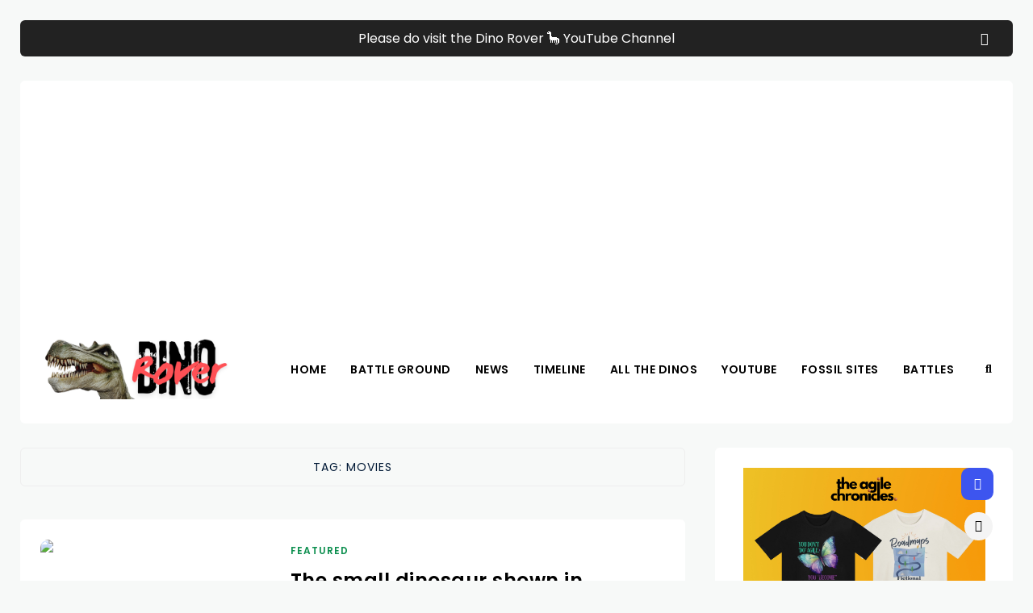

--- FILE ---
content_type: text/html; charset=UTF-8
request_url: http://dinorover.debashish.com/tag/movies/
body_size: 15681
content:
    <!DOCTYPE html>
    <html lang="en-US">
    <head>
        <meta charset="UTF-8" />
        <meta name="viewport" content="width=device-width, initial-scale=1.0" />

        <link rel="profile" href="http://gmpg.org/xfn/11" />

        
        <title>Movies &#8211; Dino Rover</title>
<meta name='robots' content='max-image-preview:large' />
	<style>img:is([sizes="auto" i], [sizes^="auto," i]) { contain-intrinsic-size: 3000px 1500px }</style>
	<link rel='dns-prefetch' href='//www.dinorover.com' />
<link rel='dns-prefetch' href='//fonts.googleapis.com' />
<link rel='dns-prefetch' href='//www.googletagmanager.com' />
<link rel='dns-prefetch' href='//pagead2.googlesyndication.com' />
<link rel="alternate" type="application/rss+xml" title="Dino Rover &raquo; Feed" href="http://www.dinorover.com/feed/" />
<link rel="alternate" type="application/rss+xml" title="Dino Rover &raquo; Comments Feed" href="http://www.dinorover.com/comments/feed/" />
<script type="text/javascript" id="wpp-js" src="http://www.dinorover.com/wp-content/plugins/wordpress-popular-posts/assets/js/wpp.min.js?ver=7.3.6" data-sampling="0" data-sampling-rate="100" data-api-url="http://www.dinorover.com/wp-json/wordpress-popular-posts" data-post-id="0" data-token="f2787ae04a" data-lang="0" data-debug="0"></script>
<link rel="alternate" type="application/rss+xml" title="Dino Rover &raquo; Movies Tag Feed" href="http://www.dinorover.com/tag/movies/feed/" />
<script type="text/javascript">
/* <![CDATA[ */
window._wpemojiSettings = {"baseUrl":"https:\/\/s.w.org\/images\/core\/emoji\/16.0.1\/72x72\/","ext":".png","svgUrl":"https:\/\/s.w.org\/images\/core\/emoji\/16.0.1\/svg\/","svgExt":".svg","source":{"concatemoji":"http:\/\/www.dinorover.com\/wp-includes\/js\/wp-emoji-release.min.js?ver=6.8.3"}};
/*! This file is auto-generated */
!function(s,n){var o,i,e;function c(e){try{var t={supportTests:e,timestamp:(new Date).valueOf()};sessionStorage.setItem(o,JSON.stringify(t))}catch(e){}}function p(e,t,n){e.clearRect(0,0,e.canvas.width,e.canvas.height),e.fillText(t,0,0);var t=new Uint32Array(e.getImageData(0,0,e.canvas.width,e.canvas.height).data),a=(e.clearRect(0,0,e.canvas.width,e.canvas.height),e.fillText(n,0,0),new Uint32Array(e.getImageData(0,0,e.canvas.width,e.canvas.height).data));return t.every(function(e,t){return e===a[t]})}function u(e,t){e.clearRect(0,0,e.canvas.width,e.canvas.height),e.fillText(t,0,0);for(var n=e.getImageData(16,16,1,1),a=0;a<n.data.length;a++)if(0!==n.data[a])return!1;return!0}function f(e,t,n,a){switch(t){case"flag":return n(e,"\ud83c\udff3\ufe0f\u200d\u26a7\ufe0f","\ud83c\udff3\ufe0f\u200b\u26a7\ufe0f")?!1:!n(e,"\ud83c\udde8\ud83c\uddf6","\ud83c\udde8\u200b\ud83c\uddf6")&&!n(e,"\ud83c\udff4\udb40\udc67\udb40\udc62\udb40\udc65\udb40\udc6e\udb40\udc67\udb40\udc7f","\ud83c\udff4\u200b\udb40\udc67\u200b\udb40\udc62\u200b\udb40\udc65\u200b\udb40\udc6e\u200b\udb40\udc67\u200b\udb40\udc7f");case"emoji":return!a(e,"\ud83e\udedf")}return!1}function g(e,t,n,a){var r="undefined"!=typeof WorkerGlobalScope&&self instanceof WorkerGlobalScope?new OffscreenCanvas(300,150):s.createElement("canvas"),o=r.getContext("2d",{willReadFrequently:!0}),i=(o.textBaseline="top",o.font="600 32px Arial",{});return e.forEach(function(e){i[e]=t(o,e,n,a)}),i}function t(e){var t=s.createElement("script");t.src=e,t.defer=!0,s.head.appendChild(t)}"undefined"!=typeof Promise&&(o="wpEmojiSettingsSupports",i=["flag","emoji"],n.supports={everything:!0,everythingExceptFlag:!0},e=new Promise(function(e){s.addEventListener("DOMContentLoaded",e,{once:!0})}),new Promise(function(t){var n=function(){try{var e=JSON.parse(sessionStorage.getItem(o));if("object"==typeof e&&"number"==typeof e.timestamp&&(new Date).valueOf()<e.timestamp+604800&&"object"==typeof e.supportTests)return e.supportTests}catch(e){}return null}();if(!n){if("undefined"!=typeof Worker&&"undefined"!=typeof OffscreenCanvas&&"undefined"!=typeof URL&&URL.createObjectURL&&"undefined"!=typeof Blob)try{var e="postMessage("+g.toString()+"("+[JSON.stringify(i),f.toString(),p.toString(),u.toString()].join(",")+"));",a=new Blob([e],{type:"text/javascript"}),r=new Worker(URL.createObjectURL(a),{name:"wpTestEmojiSupports"});return void(r.onmessage=function(e){c(n=e.data),r.terminate(),t(n)})}catch(e){}c(n=g(i,f,p,u))}t(n)}).then(function(e){for(var t in e)n.supports[t]=e[t],n.supports.everything=n.supports.everything&&n.supports[t],"flag"!==t&&(n.supports.everythingExceptFlag=n.supports.everythingExceptFlag&&n.supports[t]);n.supports.everythingExceptFlag=n.supports.everythingExceptFlag&&!n.supports.flag,n.DOMReady=!1,n.readyCallback=function(){n.DOMReady=!0}}).then(function(){return e}).then(function(){var e;n.supports.everything||(n.readyCallback(),(e=n.source||{}).concatemoji?t(e.concatemoji):e.wpemoji&&e.twemoji&&(t(e.twemoji),t(e.wpemoji)))}))}((window,document),window._wpemojiSettings);
/* ]]> */
</script>
<style id='wp-emoji-styles-inline-css' type='text/css'>

	img.wp-smiley, img.emoji {
		display: inline !important;
		border: none !important;
		box-shadow: none !important;
		height: 1em !important;
		width: 1em !important;
		margin: 0 0.07em !important;
		vertical-align: -0.1em !important;
		background: none !important;
		padding: 0 !important;
	}
</style>
<style id='classic-theme-styles-inline-css' type='text/css'>
/*! This file is auto-generated */
.wp-block-button__link{color:#fff;background-color:#32373c;border-radius:9999px;box-shadow:none;text-decoration:none;padding:calc(.667em + 2px) calc(1.333em + 2px);font-size:1.125em}.wp-block-file__button{background:#32373c;color:#fff;text-decoration:none}
</style>
<style id='global-styles-inline-css' type='text/css'>
:root{--wp--preset--aspect-ratio--square: 1;--wp--preset--aspect-ratio--4-3: 4/3;--wp--preset--aspect-ratio--3-4: 3/4;--wp--preset--aspect-ratio--3-2: 3/2;--wp--preset--aspect-ratio--2-3: 2/3;--wp--preset--aspect-ratio--16-9: 16/9;--wp--preset--aspect-ratio--9-16: 9/16;--wp--preset--color--black: #000000;--wp--preset--color--cyan-bluish-gray: #abb8c3;--wp--preset--color--white: #ffffff;--wp--preset--color--pale-pink: #f78da7;--wp--preset--color--vivid-red: #cf2e2e;--wp--preset--color--luminous-vivid-orange: #ff6900;--wp--preset--color--luminous-vivid-amber: #fcb900;--wp--preset--color--light-green-cyan: #7bdcb5;--wp--preset--color--vivid-green-cyan: #00d084;--wp--preset--color--pale-cyan-blue: #8ed1fc;--wp--preset--color--vivid-cyan-blue: #0693e3;--wp--preset--color--vivid-purple: #9b51e0;--wp--preset--gradient--vivid-cyan-blue-to-vivid-purple: linear-gradient(135deg,rgba(6,147,227,1) 0%,rgb(155,81,224) 100%);--wp--preset--gradient--light-green-cyan-to-vivid-green-cyan: linear-gradient(135deg,rgb(122,220,180) 0%,rgb(0,208,130) 100%);--wp--preset--gradient--luminous-vivid-amber-to-luminous-vivid-orange: linear-gradient(135deg,rgba(252,185,0,1) 0%,rgba(255,105,0,1) 100%);--wp--preset--gradient--luminous-vivid-orange-to-vivid-red: linear-gradient(135deg,rgba(255,105,0,1) 0%,rgb(207,46,46) 100%);--wp--preset--gradient--very-light-gray-to-cyan-bluish-gray: linear-gradient(135deg,rgb(238,238,238) 0%,rgb(169,184,195) 100%);--wp--preset--gradient--cool-to-warm-spectrum: linear-gradient(135deg,rgb(74,234,220) 0%,rgb(151,120,209) 20%,rgb(207,42,186) 40%,rgb(238,44,130) 60%,rgb(251,105,98) 80%,rgb(254,248,76) 100%);--wp--preset--gradient--blush-light-purple: linear-gradient(135deg,rgb(255,206,236) 0%,rgb(152,150,240) 100%);--wp--preset--gradient--blush-bordeaux: linear-gradient(135deg,rgb(254,205,165) 0%,rgb(254,45,45) 50%,rgb(107,0,62) 100%);--wp--preset--gradient--luminous-dusk: linear-gradient(135deg,rgb(255,203,112) 0%,rgb(199,81,192) 50%,rgb(65,88,208) 100%);--wp--preset--gradient--pale-ocean: linear-gradient(135deg,rgb(255,245,203) 0%,rgb(182,227,212) 50%,rgb(51,167,181) 100%);--wp--preset--gradient--electric-grass: linear-gradient(135deg,rgb(202,248,128) 0%,rgb(113,206,126) 100%);--wp--preset--gradient--midnight: linear-gradient(135deg,rgb(2,3,129) 0%,rgb(40,116,252) 100%);--wp--preset--font-size--small: 13px;--wp--preset--font-size--medium: 20px;--wp--preset--font-size--large: 36px;--wp--preset--font-size--x-large: 42px;--wp--preset--spacing--20: 0.44rem;--wp--preset--spacing--30: 0.67rem;--wp--preset--spacing--40: 1rem;--wp--preset--spacing--50: 1.5rem;--wp--preset--spacing--60: 2.25rem;--wp--preset--spacing--70: 3.38rem;--wp--preset--spacing--80: 5.06rem;--wp--preset--shadow--natural: 6px 6px 9px rgba(0, 0, 0, 0.2);--wp--preset--shadow--deep: 12px 12px 50px rgba(0, 0, 0, 0.4);--wp--preset--shadow--sharp: 6px 6px 0px rgba(0, 0, 0, 0.2);--wp--preset--shadow--outlined: 6px 6px 0px -3px rgba(255, 255, 255, 1), 6px 6px rgba(0, 0, 0, 1);--wp--preset--shadow--crisp: 6px 6px 0px rgba(0, 0, 0, 1);}:where(.is-layout-flex){gap: 0.5em;}:where(.is-layout-grid){gap: 0.5em;}body .is-layout-flex{display: flex;}.is-layout-flex{flex-wrap: wrap;align-items: center;}.is-layout-flex > :is(*, div){margin: 0;}body .is-layout-grid{display: grid;}.is-layout-grid > :is(*, div){margin: 0;}:where(.wp-block-columns.is-layout-flex){gap: 2em;}:where(.wp-block-columns.is-layout-grid){gap: 2em;}:where(.wp-block-post-template.is-layout-flex){gap: 1.25em;}:where(.wp-block-post-template.is-layout-grid){gap: 1.25em;}.has-black-color{color: var(--wp--preset--color--black) !important;}.has-cyan-bluish-gray-color{color: var(--wp--preset--color--cyan-bluish-gray) !important;}.has-white-color{color: var(--wp--preset--color--white) !important;}.has-pale-pink-color{color: var(--wp--preset--color--pale-pink) !important;}.has-vivid-red-color{color: var(--wp--preset--color--vivid-red) !important;}.has-luminous-vivid-orange-color{color: var(--wp--preset--color--luminous-vivid-orange) !important;}.has-luminous-vivid-amber-color{color: var(--wp--preset--color--luminous-vivid-amber) !important;}.has-light-green-cyan-color{color: var(--wp--preset--color--light-green-cyan) !important;}.has-vivid-green-cyan-color{color: var(--wp--preset--color--vivid-green-cyan) !important;}.has-pale-cyan-blue-color{color: var(--wp--preset--color--pale-cyan-blue) !important;}.has-vivid-cyan-blue-color{color: var(--wp--preset--color--vivid-cyan-blue) !important;}.has-vivid-purple-color{color: var(--wp--preset--color--vivid-purple) !important;}.has-black-background-color{background-color: var(--wp--preset--color--black) !important;}.has-cyan-bluish-gray-background-color{background-color: var(--wp--preset--color--cyan-bluish-gray) !important;}.has-white-background-color{background-color: var(--wp--preset--color--white) !important;}.has-pale-pink-background-color{background-color: var(--wp--preset--color--pale-pink) !important;}.has-vivid-red-background-color{background-color: var(--wp--preset--color--vivid-red) !important;}.has-luminous-vivid-orange-background-color{background-color: var(--wp--preset--color--luminous-vivid-orange) !important;}.has-luminous-vivid-amber-background-color{background-color: var(--wp--preset--color--luminous-vivid-amber) !important;}.has-light-green-cyan-background-color{background-color: var(--wp--preset--color--light-green-cyan) !important;}.has-vivid-green-cyan-background-color{background-color: var(--wp--preset--color--vivid-green-cyan) !important;}.has-pale-cyan-blue-background-color{background-color: var(--wp--preset--color--pale-cyan-blue) !important;}.has-vivid-cyan-blue-background-color{background-color: var(--wp--preset--color--vivid-cyan-blue) !important;}.has-vivid-purple-background-color{background-color: var(--wp--preset--color--vivid-purple) !important;}.has-black-border-color{border-color: var(--wp--preset--color--black) !important;}.has-cyan-bluish-gray-border-color{border-color: var(--wp--preset--color--cyan-bluish-gray) !important;}.has-white-border-color{border-color: var(--wp--preset--color--white) !important;}.has-pale-pink-border-color{border-color: var(--wp--preset--color--pale-pink) !important;}.has-vivid-red-border-color{border-color: var(--wp--preset--color--vivid-red) !important;}.has-luminous-vivid-orange-border-color{border-color: var(--wp--preset--color--luminous-vivid-orange) !important;}.has-luminous-vivid-amber-border-color{border-color: var(--wp--preset--color--luminous-vivid-amber) !important;}.has-light-green-cyan-border-color{border-color: var(--wp--preset--color--light-green-cyan) !important;}.has-vivid-green-cyan-border-color{border-color: var(--wp--preset--color--vivid-green-cyan) !important;}.has-pale-cyan-blue-border-color{border-color: var(--wp--preset--color--pale-cyan-blue) !important;}.has-vivid-cyan-blue-border-color{border-color: var(--wp--preset--color--vivid-cyan-blue) !important;}.has-vivid-purple-border-color{border-color: var(--wp--preset--color--vivid-purple) !important;}.has-vivid-cyan-blue-to-vivid-purple-gradient-background{background: var(--wp--preset--gradient--vivid-cyan-blue-to-vivid-purple) !important;}.has-light-green-cyan-to-vivid-green-cyan-gradient-background{background: var(--wp--preset--gradient--light-green-cyan-to-vivid-green-cyan) !important;}.has-luminous-vivid-amber-to-luminous-vivid-orange-gradient-background{background: var(--wp--preset--gradient--luminous-vivid-amber-to-luminous-vivid-orange) !important;}.has-luminous-vivid-orange-to-vivid-red-gradient-background{background: var(--wp--preset--gradient--luminous-vivid-orange-to-vivid-red) !important;}.has-very-light-gray-to-cyan-bluish-gray-gradient-background{background: var(--wp--preset--gradient--very-light-gray-to-cyan-bluish-gray) !important;}.has-cool-to-warm-spectrum-gradient-background{background: var(--wp--preset--gradient--cool-to-warm-spectrum) !important;}.has-blush-light-purple-gradient-background{background: var(--wp--preset--gradient--blush-light-purple) !important;}.has-blush-bordeaux-gradient-background{background: var(--wp--preset--gradient--blush-bordeaux) !important;}.has-luminous-dusk-gradient-background{background: var(--wp--preset--gradient--luminous-dusk) !important;}.has-pale-ocean-gradient-background{background: var(--wp--preset--gradient--pale-ocean) !important;}.has-electric-grass-gradient-background{background: var(--wp--preset--gradient--electric-grass) !important;}.has-midnight-gradient-background{background: var(--wp--preset--gradient--midnight) !important;}.has-small-font-size{font-size: var(--wp--preset--font-size--small) !important;}.has-medium-font-size{font-size: var(--wp--preset--font-size--medium) !important;}.has-large-font-size{font-size: var(--wp--preset--font-size--large) !important;}.has-x-large-font-size{font-size: var(--wp--preset--font-size--x-large) !important;}
:where(.wp-block-post-template.is-layout-flex){gap: 1.25em;}:where(.wp-block-post-template.is-layout-grid){gap: 1.25em;}
:where(.wp-block-columns.is-layout-flex){gap: 2em;}:where(.wp-block-columns.is-layout-grid){gap: 2em;}
:root :where(.wp-block-pullquote){font-size: 1.5em;line-height: 1.6;}
</style>
<link rel='stylesheet' id='cool-tag-cloud-css' href='http://www.dinorover.com/wp-content/plugins/cool-tag-cloud/inc/cool-tag-cloud.css?ver=2.25' type='text/css' media='all' />
<link rel='stylesheet' id='wordpress-popular-posts-css-css' href='http://www.dinorover.com/wp-content/plugins/wordpress-popular-posts/assets/css/wpp.css?ver=7.3.6' type='text/css' media='all' />
<link rel='stylesheet' id='parent-style-css' href='http://www.dinorover.com/wp-content/themes/dazzlo/style.css?ver=6.8.3' type='text/css' media='all' />
<link rel='stylesheet' id='dazzlo-style-css' href='http://www.dinorover.com/wp-content/themes/dazzlo-child/style.css?ver=6.8.3' type='text/css' media='all' />
<link rel='stylesheet' id='dazzlo-font-awesome-css' href='http://www.dinorover.com/wp-content/themes/dazzlo/includes/css/font-awesome.min.css?ver=5.15.4' type='text/css' media='screen' />
<link rel='stylesheet' id='dazzlo-responsive-css' href='http://www.dinorover.com/wp-content/themes/dazzlo/css/responsive.css?ver=6.8.3' type='text/css' media='all' />
<link rel='stylesheet' id='dazzlo-poppins-display-google-webfonts-css' href='https://fonts.googleapis.com/css2?family=Poppins%3Awght%40400%3B600%3B700&#038;display=swap&#038;ver=6.8.3' type='text/css' media='all' />
<link rel='stylesheet' id='dazzlo-open-sans-google-webfonts-css' href='https://fonts.googleapis.com/css2?family=Open+Sans%3Awght%40400%3B600%3B700&#038;display=swap&#038;ver=6.8.3' type='text/css' media='all' />
<script type="text/javascript" src="http://www.dinorover.com/wp-includes/js/jquery/jquery.min.js?ver=3.7.1" id="jquery-core-js"></script>
<script type="text/javascript" src="http://www.dinorover.com/wp-includes/js/jquery/jquery-migrate.min.js?ver=3.4.1" id="jquery-migrate-js"></script>
<link rel="https://api.w.org/" href="http://www.dinorover.com/wp-json/" /><link rel="alternate" title="JSON" type="application/json" href="http://www.dinorover.com/wp-json/wp/v2/tags/24" /><link rel="EditURI" type="application/rsd+xml" title="RSD" href="http://www.dinorover.com/xmlrpc.php?rsd" />
<meta name="generator" content="WordPress 6.8.3" />
<meta name="generator" content="Site Kit by Google 1.151.0" />            <style id="wpp-loading-animation-styles">@-webkit-keyframes bgslide{from{background-position-x:0}to{background-position-x:-200%}}@keyframes bgslide{from{background-position-x:0}to{background-position-x:-200%}}.wpp-widget-block-placeholder,.wpp-shortcode-placeholder{margin:0 auto;width:60px;height:3px;background:#dd3737;background:linear-gradient(90deg,#dd3737 0%,#571313 10%,#dd3737 100%);background-size:200% auto;border-radius:3px;-webkit-animation:bgslide 1s infinite linear;animation:bgslide 1s infinite linear}</style>
                <style type="text/css">
        .below-slider-wrapper input[type="submit"], .readmore:hover,::selection,#sidebar .widget_categories li a:hover + span, .footer-inside .widget_categories li a:hover + span,.widget_archive li a:hover + span,.navigation li a:hover, .navigation li.active a,#commentform #submit:hover, .wpcf7-submit:hover ,#searchsubmit,#credits:hover, .below-slider-wrapper .mc4wp-form input[type="submit"],#commentform #submit, .wpcf7-submit,.post span.post-category a:after{  background:#0d8f4f; }

        #searchform input, #secondary #searchform #searchsubmit,.readmore:hover,.navigation li a:hover, .navigation li.active a,#commentform #submit, .wpcf7-submit {  border-color:#0d8f4f; }

        span.post-category a,a:hover,.scroll-post .post-category a, .slick-dots li.slick-active button:before,#sidebar a:hover,.theme-author a,.post-content a,.dazzlo_bio_section a,#commentform #submit, .wpcf7-submit,.bar a:hover, span.side-count,.post-list .post .entry-title a:hover, #content .entry-title a:hover, #sidebar .widget h2{  color:#0d8f4f; }

        .logo-text a,.logo-text h1 a , .logo-text span{ color:#blank; }
        .logo-text h1 a:hover{ color: }
        .dazzlo-top-bar,.slicknav_menu{ background: }
        .dazzlo-top-bar a,#modal-1 a,button#open-trigger{ color: }
        
    </style>
    <meta name="google-site-verification" content="Q6YYEATg7fF9fbtwZURoZ3qFJz3RAFW7V957BD4C5wA">
<!-- Google AdSense meta tags added by Site Kit -->
<meta name="google-adsense-platform-account" content="ca-host-pub-2644536267352236">
<meta name="google-adsense-platform-domain" content="sitekit.withgoogle.com">
<!-- End Google AdSense meta tags added by Site Kit -->

<!-- Google AdSense snippet added by Site Kit -->
<script type="text/javascript" async="async" src="https://pagead2.googlesyndication.com/pagead/js/adsbygoogle.js?client=ca-pub-7901545812270825&amp;host=ca-host-pub-2644536267352236" crossorigin="anonymous"></script>

<!-- End Google AdSense snippet added by Site Kit -->
<link rel="icon" href="http://www.dinorover.com/wp-content/uploads/2020/07/dino-icon.png" sizes="32x32" />
<link rel="icon" href="http://www.dinorover.com/wp-content/uploads/2020/07/dino-icon.png" sizes="192x192" />
<link rel="apple-touch-icon" href="http://www.dinorover.com/wp-content/uploads/2020/07/dino-icon.png" />
<meta name="msapplication-TileImage" content="http://www.dinorover.com/wp-content/uploads/2020/07/dino-icon.png" />
    </head>

    <body class="archive tag tag-movies tag-24 wp-theme-dazzlo wp-child-theme-dazzlo-child">
    <div id="dark-mode-toggle"><i class="fa fa-moon"></i></div>
        <a class="skip-link" href="#content">Skip to main content</a>
        <div id="wrapper" class="clearfix">


            
                <div class="information-bar">
                    <div class="container">
                                            <a href="https://www.youtube.com/@dinorover">Please do visit the Dino Rover 🦕 YouTube Channel</a>
                                            <div class="close"><i class="fa fa-times"></i></div>
                    </div>
                </div>
            

                                <div class="dazzlo-top-bar header1">
                        <div class="header-inside clearfix">



                            <div class="hearder-holder">



                                
                                    <div class="logo-default">
                                        <div class="logo-text">

                                             <a class="lightlogo" href="http://www.dinorover.com/"><img src="http://dinorover.debashish.com/wp-content/uploads/2024/05/DR-New-Logo-White-BG.png" alt="Header image" /></a>
                                                <a class="darklogo" href="http://www.dinorover.com/"><img src="http://dinorover.debashish.com/wp-content/uploads/2024/05/DR-New-Logo-Black-BG.png" alt="Header image" /></a>
                                                <!-- otherwise show the site title and description -->

                                        </div>

                                    </div>

                                


                                
                            </div>

                        </div><!-- header inside -->
                        <div class="menu-wrap">

                                                            <div class="top-bar">
                                    <div class="menu-wrap-inner">
                                        <a class="menu-toggle" href="#"><i class="fa fa-bars"></i></a>
                                        <div class="menu-primary-menu-container"><ul id="menu-primary-menu" class="main-nav clearfix"><li id="menu-item-13" class="link1 menu-item menu-item-type-custom menu-item-object-custom menu-item-home menu-item-13"><a href="http://www.dinorover.com/">Home</a></li>
<li id="menu-item-14" class="link2 menu-item menu-item-type-custom menu-item-object-custom menu-item-has-children menu-item-14"><a href="http://dinorover.debashish.com/dino-battle/">Battle Ground</a>
<ul class="sub-menu">
	<li id="menu-item-488" class="menu-item menu-item-type-post_type menu-item-object-page menu-item-488"><a href="http://www.dinorover.com/dino-battle/by-weight/">Top 10 by Weight</a></li>
	<li id="menu-item-492" class="menu-item menu-item-type-post_type menu-item-object-page menu-item-492"><a href="http://www.dinorover.com/dino-battle/by-length/">Top 10 by Length</a></li>
	<li id="menu-item-493" class="menu-item menu-item-type-custom menu-item-object-custom menu-item-493"><a href="/dino-battle/">Top 10 by Height</a></li>
</ul>
</li>
<li id="menu-item-182" class="menu-item menu-item-type-taxonomy menu-item-object-category menu-item-has-children menu-item-182"><a href="http://www.dinorover.com/category/news/">News</a>
<ul class="sub-menu">
	<li id="menu-item-178" class="menu-item menu-item-type-taxonomy menu-item-object-category menu-item-178"><a href="http://www.dinorover.com/category/fun-facts/">Fun Facts</a></li>
	<li id="menu-item-179" class="menu-item menu-item-type-taxonomy menu-item-object-category menu-item-179"><a href="http://www.dinorover.com/category/evolution/">Evolution</a></li>
	<li id="menu-item-181" class="menu-item menu-item-type-taxonomy menu-item-object-category menu-item-181"><a href="http://www.dinorover.com/category/extinction/">Extinction</a></li>
	<li id="menu-item-180" class="menu-item menu-item-type-taxonomy menu-item-object-category menu-item-180"><a href="http://www.dinorover.com/category/new-species/">New Species</a></li>
</ul>
</li>
<li id="menu-item-17" class="link5 menu-item menu-item-type-custom menu-item-object-custom menu-item-17"><a href="/dino-timeline/">Timeline</a></li>
<li id="menu-item-142" class="menu-item menu-item-type-custom menu-item-object-custom menu-item-142"><a href="/dinos">All The Dinos</a></li>
<li id="menu-item-306" class="menu-item menu-item-type-custom menu-item-object-custom menu-item-306"><a href="https://www.youtube.com/@dinorover">YouTube</a></li>
<li id="menu-item-357" class="menu-item menu-item-type-post_type menu-item-object-page menu-item-357"><a href="http://www.dinorover.com/fossil-sites/">Fossil Sites</a></li>
<li id="menu-item-864" class="menu-item menu-item-type-custom menu-item-object-custom menu-item-864"><a href="/category/battles/">Battles</a></li>
</ul></div>
                                    </div>
                                </div><!-- top bar -->
                            

                            <div class="social-links">

                                <div class="socials">
                                                                            <button class="button ct_icon search" id="open-trigger">
                                            <i class="fa fa-search"></i>
                                        </button>


                                        <div class="modal micromodal-slide" id="modal-1" aria-hidden="true">
                                            <div class="modal__overlay" tabindex="-1" data-micromodal-close>
                                                <div class="modal__container" role="dialog" aria-modal="true" aria-labelledby="modal-1-title">

                                                    <main class="modal__content" id="modal-1-content">
                                                        <div id="modal-1-content">
                                                            	
	<form method="get" id="searchform" action="http://www.dinorover.com/" role="search">
		<label for="s" class="assistive-text">Search</label>
		<input type="text" class="field" placeholder="Search"  name="s" value="" id="s" />
		<input type="submit" class="submit" name="submit" id="searchsubmit" value="Search" />
	</form>
                                                        </div>
                                                    </main>

                                                </div>
                                                <button class="button" id="close-trigger">
                                                    <i class="fa fa-times"></i>
                                                </button>
                                            </div>
                                        </div>
                                                                    </div>
                            </div>

                        </div>


                    </div><!-- top bar -->
                    






            


            <div id="main" class="clearfix">


<div id="content-wrap" class="clearfix">
    <!--  slider -->


    <div id="content" tabindex="-1" class="post-list  ">
        <div class="theiaStickySidebar">

            <!-- layoutboxes code -->
            
    <!--  scroller -->
            <!-- layoutboxes code end -->


            <!-- post navigation -->
            
	<div class="sub-title">
    <h1>Tag: <span>Movies</span></h1>	</div>

            <div class="post-wrap clearfix list">
                
                <!-- load the posts -->
                
                    <div class="post post-18 type-post status-publish format-standard has-post-thumbnail hentry category-featured tag-dilophosaurus tag-jurassic-park tag-movies tag-pop-culture">
                        <div class="box">

                            
                            <!-- load the video -->
                            
                                <!-- load the featured image -->
                                

                                    <div class="featured-image-wrap"><a class="featured-image" href="http://www.dinorover.com/dilophosaurus-not-a-tiny-lizard/" title="The small dinosaur shown in Jurassic Park was actually 20ft long"><img width="512" height="384" src="http://www.dinorover.com/wp-content/uploads/2020/07/Dilophosaurus.jpg" class="attachment-dazzlo-random-thumb size-dazzlo-random-thumb wp-post-image" alt="Dilophosaurus" loading="lazy" decoding="async" /></a></div>


                                
                            

                            <div class="title-wrap ">


                                <div class="post-metawrap">
                                    <span class="post-category"><a href="http://www.dinorover.com/category/featured/">Featured</a></span>                                    <div class="postcomment"><span></span></div>
                                </div>

                                <h2 class="entry-title"><a href="http://www.dinorover.com/dilophosaurus-not-a-tiny-lizard/" title="The small dinosaur shown in Jurassic Park was actually 20ft long" rel="bookmark">The small dinosaur shown in Jurassic Park was actually 20ft long</a></h2>


                                <p>A new comprehensive analysis of Dilophosaurus fossils is helping to set the record straight, that the dinosaur was actually the largest land animal of its time.</p>



                            </div><!-- title wrap -->




                        </div><!-- box -->
                    </div><!-- post-->

                                <!-- post navigation -->
                






<!-- post navigation -->

<script id="dazzlo-ajax-pagination" >
    var posts_wrapper = ".post-wrap.list";   // The selector that wraps all of the posts.
    var post_wrapper = 	".post.type-post";  // The selector of an individual post.
    var pagination_wrapper = ".nav-links"; // The selector of the post navigation.
    var next_page_selector = "a.next"; // The selector of the navigation next link.
</script>

            </div><!-- post wrap -->


                <!-- end posts -->

    <!-- comments -->
    </div>
</div><!--content-->

<!-- load the sidebar -->

				<div id="sidebar">
                    <div class="theiaStickySidebar">
					<!-- load single page sidebar widgets -->
										<!-- load sidebar widgets -->
					<div id="custom_html-5" class="widget_text widget clearfix widget_custom_html"><div class="textwidget custom-html-widget"><center><a href="https://agilechronicles-shop.fourthwall.com/" target="-blank"><img src="http://nuktachini.debashish.com/wp-content/uploads/2025/03/Merch-Insta-2.png" style="width:300px;border:none;margin:0px;padding:0px;align:center;" alt="The Agile Chronicles Merch"></a></center></div></div><div id="search-4" class="widget clearfix widget_search">	
	<form method="get" id="searchform" action="http://www.dinorover.com/" role="search">
		<label for="s" class="assistive-text">Search</label>
		<input type="text" class="field" placeholder="Search"  name="s" value="" id="s" />
		<input type="submit" class="submit" name="submit" id="searchsubmit" value="Search" />
	</form></div><div id="custom_html-3" class="widget_text widget clearfix widget_custom_html"><div class="textwidget custom-html-widget"><h2 class="widgettitle">Popular Dinosaurs</h2><div class="wpp-shortcode"><script type="application/json" data-id="wpp-shortcode-inline-js">{"title":"Popular Dinosaurs","limit":"3","offset":0,"range":"monthly","time_quantity":24,"time_unit":"hour","freshness":false,"order_by":"views","post_type":"dinos","pid":"","exclude":"","cat":"","taxonomy":"category","term_id":"","author":"","shorten_title":{"active":false,"length":0,"words":false},"post-excerpt":{"active":true,"length":"75","keep_format":false,"words":false},"thumbnail":{"active":true,"build":"predefined","width":"150","height":"150"},"rating":false,"stats_tag":{"comment_count":false,"views":false,"author":false,"date":{"active":false,"format":"F j, Y"},"category":false,"taxonomy":{"active":"1","name":"category"}},"markup":{"custom_html":true,"wpp-start":"&lt;ul class=&quot;wpp-list wpp-cards&quot;&gt;","wpp-end":"&lt;\/ul&gt;","title-start":"&lt;h2 class=&quot;widgettitle&quot;&gt;","title-end":"&lt;\/h2&gt;","post-html":"&lt;li class=&quot;{current_class}&quot;&gt;{thumb_img} &lt;div class=&quot;wpp-item-data&quot;&gt;&lt;div class=&quot;taxonomies&quot;&gt;{taxonomy}&lt;\/div&gt;{title} &lt;p class=&quot;wpp-excerpt&quot;&gt;{excerpt}&lt;\/p&gt;&lt;\/div&gt;&lt;\/li&gt;"},"theme":{"name":"cards"}}</script><div class="wpp-shortcode-placeholder"></div></div></div></div><div id="dazzlo_latest_news_widget-2" class="widget clearfix dazzlo_latest_news_widget"><h2 class="widgettitle">Latest Posts</h2>

                        

                            <div class="side-pop list">

                    <div class="side-pop-img">
                        
                                <a href="http://www.dinorover.com/how-smart-were-dinosaurs/"><img width="100" height="55" src="http://www.dinorover.com/wp-content/uploads/2024/05/dino-brain.jpeg" class="attachment-dazzlo-widget-small-thumb size-dazzlo-widget-small-thumb wp-post-image" alt="" decoding="async" loading="lazy" /></a>

                                                                    </div>

                    <div class="side-pop-content">
                        <h4><a href="http://www.dinorover.com/how-smart-were-dinosaurs/">Were the dinosaurs more Crocodile than Einstein?</a></h4>
                        <span class="sp-date">May 2, 2024</span>                    </div>

                </div>
            
                    

                            <div class="side-pop list">

                    <div class="side-pop-img">
                        
                                <a href="http://www.dinorover.com/carcharodontosaurus-vs-t-rex-who-wins/"><img width="100" height="56" src="http://www.dinorover.com/wp-content/uploads/2024/03/Carcha-vs-REx-thumbnail.png" class="attachment-dazzlo-widget-small-thumb size-dazzlo-widget-small-thumb wp-post-image" alt="" decoding="async" loading="lazy" /></a>

                                                                    </div>

                    <div class="side-pop-content">
                        <h4><a href="http://www.dinorover.com/carcharodontosaurus-vs-t-rex-who-wins/">Carcharodontosaurus VS T rex! Who wins?</a></h4>
                        <span class="sp-date">March 15, 2024</span>                    </div>

                </div>
            
                    

                            <div class="side-pop list">

                    <div class="side-pop-img">
                        
                                <a href="http://www.dinorover.com/the-true-potential-of-the-rex-e-d-cope/"><img width="100" height="56" src="http://www.dinorover.com/wp-content/uploads/2024/01/YRr2HcRhZRxp.jpg" class="attachment-dazzlo-widget-small-thumb size-dazzlo-widget-small-thumb wp-post-image" alt="" decoding="async" loading="lazy" /></a>

                                                                    </div>

                    <div class="side-pop-content">
                        <h4><a href="http://www.dinorover.com/the-true-potential-of-the-rex-e-d-cope/">The True Potential of the REX! E.D Cope</a></h4>
                        <span class="sp-date">January 13, 2024</span>                    </div>

                </div>
            
                                </div>        
        <div id="cool_tag_cloud-6" class="widget clearfix widget_cool_tag_cloud"><h2 class="widgettitle">Topics</h2>
<div class="cool-tag-cloud"><div class="ctcgreen"><div class="ctcleft"><div class="arial" style="text-transform:none!important;"><a href="http://www.dinorover.com/tag/dinodiscovery/" class="tag-cloud-link tag-link-94 tag-link-position-1" style="font-size: 10px;">#DinoDiscovery</a><a href="http://www.dinorover.com/tag/dinorover/" class="tag-cloud-link tag-link-93 tag-link-position-2" style="font-size: 10px;">#DinoRover</a><a href="http://www.dinorover.com/tag/grandparex/" class="tag-cloud-link tag-link-92 tag-link-position-3" style="font-size: 10px;">#GrandpaRex</a><a href="http://www.dinorover.com/tag/argentina/" class="tag-cloud-link tag-link-105 tag-link-position-4" style="font-size: 10px;">Argentina</a><a href="http://www.dinorover.com/tag/austroposeidon-magnificus/" class="tag-cloud-link tag-link-52 tag-link-position-5" style="font-size: 10px;">Austroposeidon Magnificus</a><a href="http://www.dinorover.com/tag/birds/" class="tag-cloud-link tag-link-83 tag-link-position-6" style="font-size: 10px;">Birds</a><a href="http://www.dinorover.com/tag/brain/" class="tag-cloud-link tag-link-100 tag-link-position-7" style="font-size: 10px;">Brain</a><a href="http://www.dinorover.com/tag/brazil/" class="tag-cloud-link tag-link-27 tag-link-position-8" style="font-size: 10px;">Brazil</a><a href="http://www.dinorover.com/tag/camouflage/" class="tag-cloud-link tag-link-107 tag-link-position-9" style="font-size: 10px;">Camouflage</a><a href="http://www.dinorover.com/tag/canada/" class="tag-cloud-link tag-link-42 tag-link-position-10" style="font-size: 10px;">Canada</a><a href="http://www.dinorover.com/tag/chicken/" class="tag-cloud-link tag-link-26 tag-link-position-11" style="font-size: 10px;">Chicken</a><a href="http://www.dinorover.com/tag/china/" class="tag-cloud-link tag-link-57 tag-link-position-12" style="font-size: 10px;">China</a><a href="http://www.dinorover.com/tag/coelacanth/" class="tag-cloud-link tag-link-64 tag-link-position-13" style="font-size: 10px;">Coelacanth</a><a href="http://www.dinorover.com/tag/dilophosaurus/" class="tag-cloud-link tag-link-5 tag-link-position-14" style="font-size: 10px;">Dilophosaurus</a><a href="http://www.dinorover.com/tag/dino-of-the-month/" class="tag-cloud-link tag-link-108 tag-link-position-15" style="font-size: 10px;">dino-of-the-month</a><a href="http://www.dinorover.com/tag/dinosaur-park-formation/" class="tag-cloud-link tag-link-41 tag-link-position-16" style="font-size: 10px;">Dinosaur Park Formation</a><a href="http://www.dinorover.com/tag/einstein/" class="tag-cloud-link tag-link-103 tag-link-position-17" style="font-size: 10px;">Einstein</a><a href="http://www.dinorover.com/tag/elephant/" class="tag-cloud-link tag-link-55 tag-link-position-18" style="font-size: 10px;">elephant</a><a href="http://www.dinorover.com/tag/facts/" class="tag-cloud-link tag-link-80 tag-link-position-19" style="font-size: 10px;">Facts</a><a href="http://www.dinorover.com/tag/ghangzou/" class="tag-cloud-link tag-link-87 tag-link-position-20" style="font-size: 10px;">Ghangzou</a></div></div></div></div></div><div id="archives-4" class="widget clearfix widget_archive"><h2 class="widgettitle">Archives</h2>
		<label class="screen-reader-text" for="archives-dropdown-4">Archives</label>
		<select id="archives-dropdown-4" name="archive-dropdown">
			
			<option value="">Select Month</option>
				<option value='http://www.dinorover.com/2024/05/'> May 2024 &nbsp;(1</span></option>
	<option value='http://www.dinorover.com/2024/03/'> March 2024 &nbsp;(1</span></option>
	<option value='http://www.dinorover.com/2024/01/'> January 2024 &nbsp;(1</span></option>
	<option value='http://www.dinorover.com/2023/10/'> October 2023 &nbsp;(4</span></option>
	<option value='http://www.dinorover.com/2023/05/'> May 2023 &nbsp;(1</span></option>
	<option value='http://www.dinorover.com/2023/03/'> March 2023 &nbsp;(1</span></option>
	<option value='http://www.dinorover.com/2022/05/'> May 2022 &nbsp;(1</span></option>
	<option value='http://www.dinorover.com/2021/04/'> April 2021 &nbsp;(1</span></option>
	<option value='http://www.dinorover.com/2021/03/'> March 2021 &nbsp;(1</span></option>
	<option value='http://www.dinorover.com/2021/02/'> February 2021 &nbsp;(3</span></option>
	<option value='http://www.dinorover.com/2021/01/'> January 2021 &nbsp;(1</span></option>
	<option value='http://www.dinorover.com/2020/12/'> December 2020 &nbsp;(4</span></option>
	<option value='http://www.dinorover.com/2020/07/'> July 2020 &nbsp;(1</span></option>

		</select>

			<script type="text/javascript">
/* <![CDATA[ */

(function() {
	var dropdown = document.getElementById( "archives-dropdown-4" );
	function onSelectChange() {
		if ( dropdown.options[ dropdown.selectedIndex ].value !== '' ) {
			document.location.href = this.options[ this.selectedIndex ].value;
		}
	}
	dropdown.onchange = onSelectChange;
})();

/* ]]> */
</script>
</div><div id="categories-3" class="widget clearfix widget_categories"><h2 class="widgettitle">Categories</h2>
<form action="http://www.dinorover.com" method="get"><label class="screen-reader-text" for="cat">Categories</label><select  name='cat' id='cat' class='postform'>
	<option value='-1'>Select Category</option>
	<option class="level-0" value="90">Battles&nbsp;&nbsp;(6)</option>
	<option class="level-0" value="21">Evolution&nbsp;&nbsp;(2)</option>
	<option class="level-0" value="34">Extinction&nbsp;&nbsp;(2)</option>
	<option class="level-0" value="7">Featured&nbsp;&nbsp;(2)</option>
	<option class="level-0" value="4">Fun Facts&nbsp;&nbsp;(2)</option>
	<option class="level-0" value="23">New Species&nbsp;&nbsp;(6)</option>
	<option class="level-0" value="35">News&nbsp;&nbsp;(3)</option>
	<option class="level-0" value="79">Video&nbsp;&nbsp;(2)</option>
</select>
</form><script type="text/javascript">
/* <![CDATA[ */

(function() {
	var dropdown = document.getElementById( "cat" );
	function onCatChange() {
		if ( dropdown.options[ dropdown.selectedIndex ].value > 0 ) {
			dropdown.parentNode.submit();
		}
	}
	dropdown.onchange = onCatChange;
})();

/* ]]> */
</script>
</div>                    </div>
				</div><!--sidebar--></div><!-- content wrap -->

<!-- load footer -->

			<div id="footer" class="clearfix">

                <div id="footer-top">
                    <div class="containers">
                    <div id="cool_tag_cloud-5" class="footer-top widget_cool_tag_cloud"><h4 class="footer-top-title">Tags</h4><div class="cool-tag-cloud"><div class="animation"><div class="ctcgreen"><div class="ctcleft"><div class="arial" style="text-transform:none!important;"><a href="http://www.dinorover.com/tag/dinodiscovery/" class="tag-cloud-link tag-link-94 tag-link-position-1" style="font-size: 10px;">#DinoDiscovery</a><a href="http://www.dinorover.com/tag/dinorover/" class="tag-cloud-link tag-link-93 tag-link-position-2" style="font-size: 10px;">#DinoRover</a><a href="http://www.dinorover.com/tag/grandparex/" class="tag-cloud-link tag-link-92 tag-link-position-3" style="font-size: 10px;">#GrandpaRex</a><a href="http://www.dinorover.com/tag/argentina/" class="tag-cloud-link tag-link-105 tag-link-position-4" style="font-size: 10px;">Argentina</a><a href="http://www.dinorover.com/tag/austroposeidon-magnificus/" class="tag-cloud-link tag-link-52 tag-link-position-5" style="font-size: 10px;">Austroposeidon Magnificus</a><a href="http://www.dinorover.com/tag/birds/" class="tag-cloud-link tag-link-83 tag-link-position-6" style="font-size: 10px;">Birds</a><a href="http://www.dinorover.com/tag/brain/" class="tag-cloud-link tag-link-100 tag-link-position-7" style="font-size: 10px;">Brain</a><a href="http://www.dinorover.com/tag/brazil/" class="tag-cloud-link tag-link-27 tag-link-position-8" style="font-size: 10px;">Brazil</a><a href="http://www.dinorover.com/tag/camouflage/" class="tag-cloud-link tag-link-107 tag-link-position-9" style="font-size: 10px;">Camouflage</a><a href="http://www.dinorover.com/tag/canada/" class="tag-cloud-link tag-link-42 tag-link-position-10" style="font-size: 10px;">Canada</a><a href="http://www.dinorover.com/tag/chicken/" class="tag-cloud-link tag-link-26 tag-link-position-11" style="font-size: 10px;">Chicken</a><a href="http://www.dinorover.com/tag/china/" class="tag-cloud-link tag-link-57 tag-link-position-12" style="font-size: 10px;">China</a><a href="http://www.dinorover.com/tag/coelacanth/" class="tag-cloud-link tag-link-64 tag-link-position-13" style="font-size: 10px;">Coelacanth</a><a href="http://www.dinorover.com/tag/dilophosaurus/" class="tag-cloud-link tag-link-5 tag-link-position-14" style="font-size: 10px;">Dilophosaurus</a><a href="http://www.dinorover.com/tag/dino-of-the-month/" class="tag-cloud-link tag-link-108 tag-link-position-15" style="font-size: 10px;">dino-of-the-month</a><a href="http://www.dinorover.com/tag/dinosaur-park-formation/" class="tag-cloud-link tag-link-41 tag-link-position-16" style="font-size: 10px;">Dinosaur Park Formation</a><a href="http://www.dinorover.com/tag/einstein/" class="tag-cloud-link tag-link-103 tag-link-position-17" style="font-size: 10px;">Einstein</a><a href="http://www.dinorover.com/tag/elephant/" class="tag-cloud-link tag-link-55 tag-link-position-18" style="font-size: 10px;">elephant</a><a href="http://www.dinorover.com/tag/facts/" class="tag-cloud-link tag-link-80 tag-link-position-19" style="font-size: 10px;">Facts</a><a href="http://www.dinorover.com/tag/ghangzou/" class="tag-cloud-link tag-link-87 tag-link-position-20" style="font-size: 10px;">Ghangzou</a></div></div></div></div></div></div>                    </div>
                </div>



                <div id="insta_widget_footer">

                    
                </div>
                <div id='credits'>
                        <div class='to_top' title='Scroll To Top'><i class="fas fa-chevron-up"></i></div>
                    </div>
				<div class="footer-inside clearfix">
                    <div class="containers">



                    <div class="footer-area-wrap">
                    <div id="rpwe_widget-4" class="footerleft widget clearfix rpwe_widget recent-posts-extended"><h2 class="widgettitle">Dino of the month</h2>
<div  class="rpwe-block"><ul class="rpwe-ul"><li class="rpwe-li rpwe-clearfix"><a class="rpwe-img" href="http://www.dinorover.com/dinos/microvenator/" target="_self"><img class="rpwe-alignleft rpwe-thumb" src="http://www.dinorover.com/wp-content/uploads/2022/04/microvenator-550x550-removebg-preview-200x120.png" alt="Microvenator" height="120" width="200" loading="lazy" decoding="async"></a><h3 class="rpwe-title"><a href="http://www.dinorover.com/dinos/microvenator/" target="_self">Microvenator</a></h3><time class="rpwe-time published" datetime="2022-04-16T09:51:56+05:30">April 16, 2022</time><div class="rpwe-summary">Microvenator (meaning "small hunter") was a small, fast-moving, lightly-built dinosaur that walked on two long legs. It was about 4 ft. (1.2 m) long and weighed roughly 6.5 to 14 pounds (3 to 6.4 kg). This turkey-sized predator had short arms, large eyes, a long neck, a small head, and &hellip;<a href="http://www.dinorover.com/dinos/microvenator/" class="more-link">Read More »</a></div></li></ul></div><!-- Generated by http://wordpress.org/plugins/recent-posts-widget-extended/ --></div><div id="dazzlo_about_widget-2" class="footerleft widget clearfix dazzlo_about_widget"><h2 class="widgettitle">About Dino Rover</h2>
			
			<div class="about-widget">
				
								<div class="about-img">
					<img loading="lazy"  src="http://dinorover.debashish.com/wp-content/uploads/2024/05/bio.jpg" alt="About Dino Rover" />
				</div>
								
								<span class="about-title">Just Dinosaurs</span>
								
								<p>Dino Rover (Rover means an Explorer) is a website created by a 14yr old for Dinosaur fans. The website will help them learn about Dinosaurs as well as keep up with the latest about these majestic creatures that once ruled our planet.</p>
								
								<span class="about-autograph"><img  loading="lazy" src="http://dinorover.debashish.com/wp-content/uploads/2024/05/signature-1.png" alt="" /></span>
								
			</div>
			
		</div>                    </div>
                    <div class="footer-area-wrap">
                    <div id="media_video-2" class="footercenter widget clearfix widget_media_video"><h2 class="widgettitle">Video: The largest Brazilian dino wasn&#8217;t found in 2016</h2>
<div style="width:100%;" class="wp-video"><!--[if lt IE 9]><script>document.createElement('video');</script><![endif]-->
<video class="wp-video-shortcode" id="video-18-1" preload="metadata" controls="controls"><source type="video/youtube" src="https://youtu.be/FN40IKNwujY?_=1" /><a href="https://youtu.be/FN40IKNwujY">https://youtu.be/FN40IKNwujY</a></video></div></div><div id="media_video-3" class="footercenter widget clearfix widget_media_video"><h2 class="widgettitle">Video: 10 Mind Boggling facts about 🦖 Dinosaurs</h2>
<div style="width:100%;" class="wp-video"><video class="wp-video-shortcode" id="video-18-2" preload="metadata" controls="controls"><source type="video/youtube" src="https://www.youtube.com/watch?v=GPxPB0810yg&#038;_=2" /><a href="https://www.youtube.com/watch?v=GPxPB0810yg">https://www.youtube.com/watch?v=GPxPB0810yg</a></video></div></div>                    </div>
                    <div class="footer-area-wrap">
                    <div id="rpwe_widget-2" class="footerright widget clearfix rpwe_widget recent-posts-extended"><h2 class="widgettitle"><a href="http://dinorover.debashish.com/dinos" title="Recently Added Dinosaurs">Recently Added Dinosaurs</a></h2>
<div  class="rpwe-block"><ul class="rpwe-ul"><li class="rpwe-li rpwe-clearfix"><a class="rpwe-img" href="http://www.dinorover.com/dinos/microvenator/" target="_self"><img class="rpwe-alignleft rpwe-thumb" src="http://www.dinorover.com/wp-content/uploads/2022/04/microvenator-550x550-removebg-preview-200x120.png" alt="Microvenator" height="120" width="200" loading="lazy" decoding="async"></a><h3 class="rpwe-title"><a href="http://www.dinorover.com/dinos/microvenator/" target="_self">Microvenator</a></h3><time class="rpwe-time published" datetime="2022-04-16T09:51:56+05:30">4 years ago</time><div class="rpwe-summary">Microvenator (meaning "small hunter") was a small, fast-moving, lightly-built dinosaur that walked on two long legs. It was about 4 ft. (1.2 m) long and weighed roughly 6.5 to 14 &hellip;</div></li><li class="rpwe-li rpwe-clearfix"><a class="rpwe-img" href="http://www.dinorover.com/dinos/zigongosaurus/" target="_self"><img class="rpwe-alignleft rpwe-thumb" src="http://www.dinorover.com/wp-content/uploads/2022/03/Zigongosaurus-removebg-preview-200x120.png" alt="Zigongosaurus" height="120" width="200" loading="lazy" decoding="async"></a><h3 class="rpwe-title"><a href="http://www.dinorover.com/dinos/zigongosaurus/" target="_self">Zigongosaurus</a></h3><time class="rpwe-time published" datetime="2022-03-24T09:48:29+05:30">4 years ago</time><div class="rpwe-summary">Zigongosaurus was a large Chinese social herbivore that unconventionally didn't lay eggs in nests. Lets discover more about its anatomy in this article about the mighty Zigong Lizard.</div></li><li class="rpwe-li rpwe-clearfix"><a class="rpwe-img" href="http://www.dinorover.com/dinos/vulcanodon/" target="_self"><img class="rpwe-alignleft rpwe-thumb" src="http://www.dinorover.com/wp-content/uploads/2022/03/Vulcanodon_NT-removebg-preview-200x120.png" alt="Vulcanodon" height="120" width="200" loading="lazy" decoding="async"></a><h3 class="rpwe-title"><a href="http://www.dinorover.com/dinos/vulcanodon/" target="_self">Vulcanodon</a></h3><time class="rpwe-time published" datetime="2022-03-22T09:41:23+05:30">4 years ago</time><div class="rpwe-summary">Vulcanodon was a big guy, about 20 feet long. It had a long neck, a lengthy tail, a small head, and some beefy legs and body to match. To add &hellip;</div></li><li class="rpwe-li rpwe-clearfix"><a class="rpwe-img" href="http://www.dinorover.com/dinos/majungasaurus/" target="_self"><img class="rpwe-alignleft rpwe-thumb" src="http://www.dinorover.com/wp-content/uploads/2022/03/MajuAlpine-200x120.webp" alt="Majungasaurus" height="120" width="200" loading="lazy" decoding="async"></a><h3 class="rpwe-title"><a href="http://www.dinorover.com/dinos/majungasaurus/" target="_self">Majungasaurus</a></h3><time class="rpwe-time published" datetime="2022-03-21T11:46:48+05:30">4 years ago</time><div class="rpwe-summary">Majungatholus atopus, or popularly known as Majungasaurus was a meat-eating dinosaur, a therapod. It was up to 30 feet (9.1 m) long and was at the top of the food &hellip;</div></li></ul></div><!-- Generated by http://wordpress.org/plugins/recent-posts-widget-extended/ --></div>                    </div>


                    </div>
				</div><!-- footer-inside -->

			</div><!--footer-->
<div class="footer-copy clearfix">

    <p class="copyright">  Copyright &copy; 2024. All Rights Reserved.   </p>

    <div class="theme-author">
         Designed by <a href="https://www.vinethemes.com/">
            VineThemes        </a> 


    </div>
</div>
		</div><!-- main -->
	</div><!-- wrapper -->

	<script type="speculationrules">
{"prefetch":[{"source":"document","where":{"and":[{"href_matches":"\/*"},{"not":{"href_matches":["\/wp-*.php","\/wp-admin\/*","\/wp-content\/uploads\/*","\/wp-content\/*","\/wp-content\/plugins\/*","\/wp-content\/themes\/dazzlo-child\/*","\/wp-content\/themes\/dazzlo\/*","\/*\\?(.+)"]}},{"not":{"selector_matches":"a[rel~=\"nofollow\"]"}},{"not":{"selector_matches":".no-prefetch, .no-prefetch a"}}]},"eagerness":"conservative"}]}
</script>
    <script>
        function coolTagCloudToggle( element ) {
            var parent = element.closest('.cool-tag-cloud');
            parent.querySelector('.cool-tag-cloud-inner').classList.toggle('cool-tag-cloud-active');
            parent.querySelector( '.cool-tag-cloud-load-more').classList.toggle('cool-tag-cloud-active');
        }
    </script>
        <script id="dazzlo-ajax-pagination-main-js-js-extra">
        if ( document.querySelector("#dazzlo-ajax-pagination") ) {
            var dazzloSettings = {"1":{"theme_defaults":"Twenty Sixteen","posts_wrapper":posts_wrapper,"post_wrapper":post_wrapper,"pagination_wrapper":pagination_wrapper,"next_page_selector":next_page_selector,"paging_type":"load-more","infinite_scroll_buffer":"20","ajax_loader":"<img src=\"http://www.dinorover.com/wp-content/themes/dazzlo/images/loading.gif\" alt=\"AJAX Loader\" />","load_more_button_text":"Load More","loading_more_posts_text":"Loading...","callback_function":""}}};
    </script>
<link rel='stylesheet' id='rpwe-style-css' href='http://www.dinorover.com/wp-content/plugins/recent-posts-widget-extended/assets/css/rpwe-frontend.css?ver=2.0.2' type='text/css' media='all' />
<link rel='stylesheet' id='mediaelement-css' href='http://www.dinorover.com/wp-includes/js/mediaelement/mediaelementplayer-legacy.min.css?ver=4.2.17' type='text/css' media='all' />
<link rel='stylesheet' id='wp-mediaelement-css' href='http://www.dinorover.com/wp-includes/js/mediaelement/wp-mediaelement.min.css?ver=6.8.3' type='text/css' media='all' />
<script type="text/javascript" src="http://www.dinorover.com/wp-content/themes/dazzlo/includes/js/fitvid/jquery.fitvids.js?ver=1.0.3" id="dazzlo-jquery-fitvids-js"></script>
<script type="text/javascript" src="http://www.dinorover.com/wp-content/themes/dazzlo/includes/js/matchheight/matchheight.js?ver=1.0.0" id="dazzlo-jquery-matchheight-js"></script>
<script type="text/javascript" src="http://www.dinorover.com/wp-content/themes/dazzlo/includes/js/micromodal/micromodal.js?ver=1.0.0" id="dazzlo-jquery-micromodal-js"></script>
<script type="text/javascript" src="http://www.dinorover.com/wp-content/themes/dazzlo/includes/js/outline/outline.js?ver=1.0.0" id="dazzlo-jquery-outline-js"></script>
<script type="text/javascript" src="http://www.dinorover.com/wp-content/themes/dazzlo/includes/js/custom/custom.js?ver=1.0.0" id="dazzlo-custom-js-js"></script>
<script type="text/javascript" src="http://www.dinorover.com/wp-content/themes/dazzlo/includes/js/custom/load-more-script.js?ver=1.0.0" id="dazzlo-load-more-js-js"></script>
<script type="text/javascript" src="http://www.dinorover.com/wp-content/themes/dazzlo/includes/js/slickslider/slick.min.js?ver=1.8.0" id="dazzlo-slickslider-js-js"></script>
<script type="text/javascript" src="http://www.dinorover.com/wp-content/themes/dazzlo/includes/js/theiastickysidebar/ResizeSensor.min.js?ver=1.5.0" id="dazzlo-resizesensor-js-js"></script>
<script type="text/javascript" src="http://www.dinorover.com/wp-content/themes/dazzlo/includes/js/theiastickysidebar/theia-sticky-sidebar.min.js?ver=1.5.0" id="dazzlo-theiastickysidebar-js-js"></script>
<script type="text/javascript" src="http://www.dinorover.com/wp-content/themes/dazzlo/includes/js/slicknav/jquery.slicknav.min.js?ver=1.0.0" id="dazzlo-jquery-slicknav-js"></script>
<script type="text/javascript" src="http://www.dinorover.com/wp-content/themes/dazzlo/includes/js/html5/html5shiv.js?ver=3.7.0" id="dazzlo-jquery-htmlshiv-js"></script>
<script type="text/javascript" id="dazzlo-darkmode-script-js-extra">
/* <![CDATA[ */
var dazzlo_darkmode_script_vars = {"ajax_url":"http:\/\/www.dinorover.com\/wp-admin\/admin-ajax.php"};
/* ]]> */
</script>
<script type="text/javascript" src="http://www.dinorover.com/wp-content/themes/dazzlo/includes/js/darkmode/darkmode.js?ver=1.0" id="dazzlo-darkmode-script-js"></script>
<script type="text/javascript" id="mediaelement-core-js-before">
/* <![CDATA[ */
var mejsL10n = {"language":"en","strings":{"mejs.download-file":"Download File","mejs.install-flash":"You are using a browser that does not have Flash player enabled or installed. Please turn on your Flash player plugin or download the latest version from https:\/\/get.adobe.com\/flashplayer\/","mejs.fullscreen":"Fullscreen","mejs.play":"Play","mejs.pause":"Pause","mejs.time-slider":"Time Slider","mejs.time-help-text":"Use Left\/Right Arrow keys to advance one second, Up\/Down arrows to advance ten seconds.","mejs.live-broadcast":"Live Broadcast","mejs.volume-help-text":"Use Up\/Down Arrow keys to increase or decrease volume.","mejs.unmute":"Unmute","mejs.mute":"Mute","mejs.volume-slider":"Volume Slider","mejs.video-player":"Video Player","mejs.audio-player":"Audio Player","mejs.captions-subtitles":"Captions\/Subtitles","mejs.captions-chapters":"Chapters","mejs.none":"None","mejs.afrikaans":"Afrikaans","mejs.albanian":"Albanian","mejs.arabic":"Arabic","mejs.belarusian":"Belarusian","mejs.bulgarian":"Bulgarian","mejs.catalan":"Catalan","mejs.chinese":"Chinese","mejs.chinese-simplified":"Chinese (Simplified)","mejs.chinese-traditional":"Chinese (Traditional)","mejs.croatian":"Croatian","mejs.czech":"Czech","mejs.danish":"Danish","mejs.dutch":"Dutch","mejs.english":"English","mejs.estonian":"Estonian","mejs.filipino":"Filipino","mejs.finnish":"Finnish","mejs.french":"French","mejs.galician":"Galician","mejs.german":"German","mejs.greek":"Greek","mejs.haitian-creole":"Haitian Creole","mejs.hebrew":"Hebrew","mejs.hindi":"Hindi","mejs.hungarian":"Hungarian","mejs.icelandic":"Icelandic","mejs.indonesian":"Indonesian","mejs.irish":"Irish","mejs.italian":"Italian","mejs.japanese":"Japanese","mejs.korean":"Korean","mejs.latvian":"Latvian","mejs.lithuanian":"Lithuanian","mejs.macedonian":"Macedonian","mejs.malay":"Malay","mejs.maltese":"Maltese","mejs.norwegian":"Norwegian","mejs.persian":"Persian","mejs.polish":"Polish","mejs.portuguese":"Portuguese","mejs.romanian":"Romanian","mejs.russian":"Russian","mejs.serbian":"Serbian","mejs.slovak":"Slovak","mejs.slovenian":"Slovenian","mejs.spanish":"Spanish","mejs.swahili":"Swahili","mejs.swedish":"Swedish","mejs.tagalog":"Tagalog","mejs.thai":"Thai","mejs.turkish":"Turkish","mejs.ukrainian":"Ukrainian","mejs.vietnamese":"Vietnamese","mejs.welsh":"Welsh","mejs.yiddish":"Yiddish"}};
/* ]]> */
</script>
<script type="text/javascript" src="http://www.dinorover.com/wp-includes/js/mediaelement/mediaelement-and-player.min.js?ver=4.2.17" id="mediaelement-core-js"></script>
<script type="text/javascript" src="http://www.dinorover.com/wp-includes/js/mediaelement/mediaelement-migrate.min.js?ver=6.8.3" id="mediaelement-migrate-js"></script>
<script type="text/javascript" id="mediaelement-js-extra">
/* <![CDATA[ */
var _wpmejsSettings = {"pluginPath":"\/wp-includes\/js\/mediaelement\/","classPrefix":"mejs-","stretching":"responsive","audioShortcodeLibrary":"mediaelement","videoShortcodeLibrary":"mediaelement"};
/* ]]> */
</script>
<script type="text/javascript" src="http://www.dinorover.com/wp-includes/js/mediaelement/wp-mediaelement.min.js?ver=6.8.3" id="wp-mediaelement-js"></script>
<script type="text/javascript" src="http://www.dinorover.com/wp-includes/js/mediaelement/renderers/vimeo.min.js?ver=4.2.17" id="mediaelement-vimeo-js"></script>

</body>
</html>


--- FILE ---
content_type: text/html; charset=utf-8
request_url: https://www.google.com/recaptcha/api2/aframe
body_size: 267
content:
<!DOCTYPE HTML><html><head><meta http-equiv="content-type" content="text/html; charset=UTF-8"></head><body><script nonce="koE-JH_ukc3zWoUDaJxT0w">/** Anti-fraud and anti-abuse applications only. See google.com/recaptcha */ try{var clients={'sodar':'https://pagead2.googlesyndication.com/pagead/sodar?'};window.addEventListener("message",function(a){try{if(a.source===window.parent){var b=JSON.parse(a.data);var c=clients[b['id']];if(c){var d=document.createElement('img');d.src=c+b['params']+'&rc='+(localStorage.getItem("rc::a")?sessionStorage.getItem("rc::b"):"");window.document.body.appendChild(d);sessionStorage.setItem("rc::e",parseInt(sessionStorage.getItem("rc::e")||0)+1);localStorage.setItem("rc::h",'1768781897587');}}}catch(b){}});window.parent.postMessage("_grecaptcha_ready", "*");}catch(b){}</script></body></html>

--- FILE ---
content_type: text/css
request_url: http://www.dinorover.com/wp-content/themes/dazzlo/style.css?ver=6.8.3
body_size: 20931
content:
    /*
    Theme Name: Dazzlo
    Theme URI: https://www.vinethemes.com/downloads/dazzlo-blog-news-wordpress-theme/
    Description: Dazzlo Blog News WordPress Theme is the ultimate solution for your blog news! It not only boasts a sleek and modern design but also ensures your content gets the attention it deserves on the internet. Dazzlo News WP theme that not only looks good on any device but also gives you the power to live customize it according to your unique style and brand. With quick loading times, your readers will love the seamless experience as they navigate through your latest news. Our latest news magazine theme comes with built-in SEO optimization. That means your news headlines have a better shot at claiming the top spots in Google searches. We've gone the extra mile by incorporating SEO-friendly blog news WordPress theme making sure your content shines across a variety of search queries. So, why settle for the ordinary when you can stand out? Dazzlo Blog News WordPress Theme is your ticket to not just keeping up but staying ahead in the game. It's time to turn your blog into a captivating hub for information enthusiasts. Ready to make an impact? Download and install the news headlines WordPress theme today, and let your stories take the center stage! Theme Demo here https://www.vinethemes.com/themes?theme=Dazzlo.

    Author: VineThemes
    Author URI: https://www.vinethemes.com
    Version: 1.2
    Tested up to: 6.4
    Requires PHP: 5.6
    Text Domain: dazzlo
    Tags: two-columns, right-sidebar, custom-background, custom-colors, custom-menu, editor-style, featured-images, custom-logo, sticky-post, footer-widgets, theme-options, threaded-comments, translation-ready, Blog, News, Full Width Template, Grid Layout, One Column, Post Formats

    License: GNU General Public License v2.0
    License URI: http://www.gnu.org/licenses/gpl-2.0.html
    */


    * {
        -webkit-box-sizing: border-box;
        -moz-box-sizing: border-box;
        box-sizing: border-box;
    }

    html, body, div, span, applet, object, iframe, h1, h2, h3, h4, h5, h6, p, blockquote, pre, a, abbr, acronym, address, big, cite, code, del, dfn, em, font, ins, kbd, q, s, samp, small, strike, strong, sub, sup, tt, var, dl, dt, dd, ol, ul, li, fieldset, form, label, legend, table, caption, tbody, tfoot, thead, tr, th, td {
        border: 0;
        font-family: inherit;
        font-size: 100%;
        font-style: inherit;
        font-weight: inherit;
        margin: 0;
        padding: 0;
        vertical-align: baseline;
    }

    html {
        font-size: 62.5%;
        -webkit-text-size-adjust: 100%;
        -ms-text-size-adjust: 100%;
    }

    body {
        margin: 0;
        color: #000;
        background: #F7F9F8;
        font-family: 'Poppins', sans-serif;
        font-size: 15px;
        line-height: 1.6;
        font-weight: 400;
        margin-top:25px;
    }

    article, aside, details, figcaption, figure, footer, header, nav, section { display: block }

    ::-webkit-input-placeholder { /* Chrome/Opera/Safari */
        color: #999;
        font-size:12px;
        text-transform: Capitalize;
        font-family:'Poppins', sans-serif;
        letter-spacing:.5px;
    }
    ::-moz-placeholder { /* Firefox 19+ */
        color: #999;
        font-size:12px;
        text-transform: Capitalize;
        font-family:'Poppins', sans-serif;
        letter-spacing:.5px;
    }
    :-ms-input-placeholder { /* IE 10+ */
        color: #999;
        font-size:12px;
        text-transform: Capitalize;
        font-family:'Poppins', sans-serif;
        letter-spacing:.5px;
    }
    :-moz-placeholder { /* Firefox 18- */
        color: #999;
        font-size:12px;
        text-transform: Capitalize;
        font-family:'Poppins', sans-serif;
        letter-spacing:.5px;
    }

    ::selection {
        background: #444;
        color: #fff;
    }

    ::-moz-selection {
        background: #fff8ab;
        color: #666;
    }

    code {
        background: #f7f7f7;
        padding: 20px;
        display: block;

    }

    img { border-style: none }

    ol, ul { list-style: none }

    blockquote, q { quotes: none }

    blockquote:before, blockquote:after, q:before, q:after {
        content: '';
        content: none;
    }


    ins { text-decoration: none }

    del { text-decoration: line-through }

    table {
        border-collapse: collapse;
        border-spacing: 0;
    }

    a {
        color: #001936;
        text-decoration: none;
        -webkit-transition: 300ms ease-in;
        transition: 300ms ease-in;
    }

    a:hover {
        color: #3d55ef;
        text-decoration: none;
        -webkit-transition: 300ms ease-in;
        transition: 300ms ease-in;
    }



    .clearfix:before, .clearfix:after {
        content: "";
        display: table;
    }

    .clearfix:after { clear: both }

    .clearfix { zoom: 1 }

    input, textarea, select {
        font: 100% arial,sans-serif;
        vertical-align: middle;
        color: #000;
    }

    form, fieldset {
        margin: 0;
        padding: 0;
        border-style: none;
    }

    p { margin-bottom: 1.6em }

    /* ===[ Table Styling ]=== */

    #content table {
        border: solid 1px #e7e7e7;
        padding: 1% 3%;
    }

    #content table td, #content table th { padding: 10px }

    #content table td { border-bottom: solid 1px #f7f7f7 }

    #content table tr:last-child td { border-bottom: none }

    #content table tr.odd { background: #f7f7f7 }

    .highlight {
        background: #fcf8a5;
        color: #001936;
        width: auto;
        display: inline;
        padding: 3px 5px;
    }

    /* ===[ Text Formatting ]=== */

    h1, h2, h3, h4, h5, h6 {
        margin: 0 0 4% 0;
        font-family: 'Poppins', sans-serif;
        font-weight: normal;
        font-weight: 400;
        line-height: 1.2;
        color: #001936;
    }

    h1 { font-size: 40px }

    h2 { font-size: 34px }

    h3 { font-size: 30px }

    h4 { font-size: 26px }

    h5 { font-size: 22px }

    h6 { font-size: 18px }

    em { font-style: italic; }

    strong, b { font-weight: bold; }

    /* ===[ Main Body Styles ]=== */

    #wrapper {
        position: relative;
        height: 100%;
        margin: 0 25px !important;
    }

    #main {
        width: 100%;
        height: 100%;
        margin: 0 auto;
        padding: 0;
    }

    #content-wrap {
        padding: 0;
        max-width: 1250px;
        margin: 30px auto 30px;
    }

    #content {
        width: 67%;
        float: left;
    }

    .page-template-full-width-php #content { width: 100% }

    /* ===[ Header Area Styles ]=== */

    .header-wrapper {
        width: 100%;
        display: block;
        position: relative;
    }
    .screen-reader-text {
    }
    .bypostauthor {}

    .header-inside {
        max-width: 100%;
        margin: 0 auto;
        padding: 0px;
        display: inline-block;
        margin-right: 50px;
        vertical-align: middle;
    }

    .header-right {
        width: 400px;
        display: block;
        float: right;
    }

    .top-bar {
        margin: 0;
        display: inline-block;
        vertical-align: middle;
    }

    .top-bar .sub-menu .sub-menu {
        z-index: 999;
        -webkit-box-shadow: 0 5px 40px rgba(0, 0, 0, 0.15);
        -moz-box-shadow: 0 5px 40px rgba(0, 0, 0, 0.15);
        box-shadow: 0 5px 40px rgba(0, 0, 0, 0.15);
    }

    .logo {
        display: block;
        margin: 0;
        float: left;
        max-width: 100%;
    }
    .hearder-holder .header-image {
        position: absolute;
        top: 0;
        width: 100%;
        left: 0;
        height:100%;
        object-fit:cover;
    }
    .hearder-holder {
        overflow: hidden;
        position: relative;
    }
    .logo-default {
        z-index: 2;
        position: relative;
    }

    .logo-text {
        font-size: 50px;
        line-height: 0;
        width: 100%;
        font-family: 'Poppins', sans-serif;
        color: #000;
        text-wrap: wrap;
    }
    span.only-text {
        margin: 30px auto;
    }
    img[alt] {
        line-height: 1.5;
    }
    .logo-text span {
        font-size: 12px;
        line-height: 12px;
        font-weight: normal;
        width: 100%;
        font-family: 'Poppins', sans-serif;
        display: block;

    }
    .logo-text h1{
        margin-bottom: 0;
        line-height:0;
    }
    .logo-text h1 a {
        margin-bottom: 0;
        font-size: 28px;
        line-height: 1;
        width: 100%;
        font-family: 'Poppins', sans-serif;
        color: #000;
        display: inline-block;
    }
    .logo-text h2 {
        margin-bottom: 0;
        font-size: 28px;
        line-height: 1;
        width: 100%;
        font-family: 'Poppins', sans-serif;
        color: #000;
        display: inline-block;
    }
    .logo-text a { color: #111;
        display: block;
    }

    .logo-text a:hover { opacity: .9 }

    .logo a {
        display: block;
        height: 100%;
    }

    /* ===[ Navigation Styling ]=== */

    .menu-toggle { display: none }

    .menu-wrap {
        display: inline-block;
        vertical-align: middle;
        width: 80%;
        margin: auto;

    }
    .main-nav li li:hover ul{
        left:100%;
    }
    .menu-wrap .main-select-menu { display: none }

    .menu-wrap span.select { display: none }

    .main-nav a {
        color: #001936;
        float: left;
        padding: 14px 30px 13px 30px;
        display: block;
        font-size: 14px;
        font-weight: 600;
        letter-spacing:.5px;
        text-transform:uppercase;
        font-family:'Poppins', sans-serif;
    }

    .main-nav {
        width: 100%;
        text-align: center;
    }

    .main-nav a:first-child { padding-left: 0 }



    .main-nav .current-menu-item a { opacity: 1 }

    .main-nav > li {
        float:left;
        padding: 0;
        margin: 0;
    }

    .main-nav > li:last-child a {
        border-right: none;
        padding-right: 0px;
    }

    .main-nav, .main-nav ul {
        margin: 0;
        padding: 0;
        list-style-type: none;
        position: relative;
    }
    .main-nav li {
        position: relative;
    }
    .main-nav li li { position: relative;clear:both; }

    .main-nav ul {
        position: absolute;
        opacity:0;
        width: 180px;
        top: 100%;
        left: 0;
        z-index: -1;
        top: 150%;
    }

    .main-nav > li > .sub-menu {

        -webkit-box-shadow: 0 5px 40px rgba(0, 0, 0, 0.15);
        -moz-box-shadow: 0 5px 40px rgba(0, 0, 0, 0.15);
        box-shadow: 0 5px 40px rgba(0, 0, 0, 0.15);
    }

    .main-nav li ul { background: #fff }



    .main-nav li ul a {
        width: 100%;
        height: auto;
        float: left;
        border-bottom: solid 1px #e4e4e4;
        padding: 10px 12px !important;

        font-size: 12px;

        text-align: left;
    }

    .main-nav li ul li:last-child > a { border: none }

    .main-nav li ul li:last-child {
        background: none;
        border-bottom: none;
    }

    .main-nav li ul li ul { padding: 0 }

    .main-nav ul ul { top: auto }

    .main-nav li ul ul {
        left: 100%;
        margin: 0 0 0 0px;
    }

    .main-nav li:hover ul ul, .main-nav li:hover ul ul ul, .main-nav li:hover ul ul ul ul {
        opacity:0; top:150%;
        z-index: 0;}

    .main-nav li:hover ul, .main-nav li li:hover ul, .main-nav li li li:hover ul, .main-nav li li li li:hover ul {
        opacity:1;top: 100%;
        z-index: 100; }


    /* ===[ Secondary Menu ]=== */
    .dazzlo-top-bar {
        background: #fff;
        white-space: nowrap;
        padding: 0 25px;
        max-width: 1250px;
        margin: 0 auto;
        border-radius:6px;
        -o-border-radius:6px;
        -moz-border-radius:6px;
        -webkit-border-radius:6px;
    }
    .dazzlo-top-bar .menu-main-navigation-container {
        float: left;
        max-width: 50%;
    }
    .dazzlo-top-bar ul.secondary-nav li {
        display: inline-block;
        padding-right: 20px;
        font-size: 13px;
    }

    .dazzlo-top-bar ul.secondary-nav li ul {
        display: none;
    }

    .dazzlo-top-bar ul.secondary-nav li:hover ul, .dazzlo-top-bar ul.secondary-nav li li:hover ul, .dazzlo-top-bar ul.secondary-nav li li li:hover ul, .dazzlo-top-bar ul.secondary-nav li li li li:hover ul{
        display: block;
    }
    .dazzlo-top-bar ul ul li a {
        color: #000;
    }

    .social-links {
        display: inline-block;
        vertical-align: middle;
        width: 20%;
        text-align: right;
    }
    .social-links a {
        display:inline-block;
        margin: 0px 6px;
        vertical-align: middle;
    }
    a.ct_icon.search.inc-zindex {
        font-size: 20px!important;
    }
    /* ===[ Post Styles ]=== */

    .post {
        margin: 0 0 8% 0;
        display: inline-block;
        width: 100%;
    }

    .post:last-child { margin-bottom: 0 }

    .featured-image { width: 100%; }

    .featured-image img {
        max-width: 100%;
        min-width: 100%;
        height: auto;
        display: block;
    }

    .post img {
        max-width: 100%;
        height: auto;
    }

    .post hr {
        height: 1px;
        margin: 30px 0 30px 0;
        border: 0;
        border-bottom: solid 1px #ddd;
    }

    .post li {
        list-style-type: square;
        margin-bottom: 5px;
    }

    .post .box { position: relative;font-size:0; }

    .post .frame { width: 100% }

    .post .frame-full { width: 100% !important }



    .error404 .post .post-content { padding-bottom: 5% }

    .post ul { margin: 0 0 1.6em 18px }

    .post ul li {
        list-style-type: circle;
        margin: 0 0 8px 0;
    }

    .post ul ul.children {
        margin-bottom: 0;
    }

    .post ol { margin: 0 0 1.6em 24px }

    .post ol li { list-style-type: decimal }

    .post-thumb {
        margin: 5px 0 15px 0;
        float: left;
    }

    .title-wrap {
        padding: 4% 0;
    }

    .main-nav ul {
        -webkit-transition: 300ms;
        -moz-transition: 300ms;
        -ms-transition: 300ms;
        -o-transition: 300ms;
        transition: 300ms;
    }
    #content .entry-title a { color: #000; font-weight:900;}


    .sub-title {
        display: inline-block;
        width: 100%;
    }

    .sub-title h1 {
        font-size: 34px;
        font-weight: 400;
        color: #001936;
        margin: 0;
        margin-bottom: 5%;
        text-align: center;
        text-transform: uppercase;
        font-size: 14px;
        letter-spacing: 1px;
        font-weight: 500;
        border: 1px solid #eee;
        padding-top: 15px;
        padding-bottom: 15px;
        -webkit-border-radius: 6px;
        -moz-border-radius: 6px;
        border-radius: 6px;
    }

    .intro {
        font-size: 20px;
        color: #B1B8BE;
        margin-bottom: 3%;
        padding-bottom: 3%;
        border-bottom: solid 2px #EEE;
    }

    .title-meta {
        color: #B6C0C9;
        font-size: 12px;
        margin-bottom: 8px;
        padding-top: 15px;
        text-transform:capitalize;
    }

    .single .featured-image + .title-meta-wrap .title-meta a{
        color: #fff;
    }

    .title-meta a:hover {
        color: #666E75;
        text-decoration: none;
    }

    .sep {
        padding: 0 2%;
        color: #B4C3CF;
    }

    .post .bar {
        margin: 50px 0 0;
    }


    .bar .title {
        font-size: 40px;
        display: inline;
        float: left;
        line-height: 6px;
        margin-right: 5px;
        color: #001936;
    }

    .bar a, .bar i { color: #333; }

    .bar a:hover { color: #f4f4f4; }
    .bar i {
        margin-right: 8px;
    }


    .bar-categories {
        width: 100%;
        display: flex;
        margin-bottom: 20px;
        flex-direction: row;
        flex-wrap: nowrap;
        align-content: center;
        justify-content: flex-start;
        align-items: baseline;
    }
    .bar-categories a {
        color: #fff;
        letter-spacing: .5px;
        font-size:14px;
        text-transform:uppercase;
    }
    .bar .categories {
        float: left;
        margin-right: 15px;
    }

    .bar .tags { float: left }

    .bar .share {

        display: inline-block;
        width: 100%;
        position: relative;
        text-align: center;
    }


    .bar .share a.share-google {
        background: #DB4437;
    }

    .bar .share a.share-facebook {
        background: #3B5998;
    }


    .bar .share a.share-twitter {
        background: #0081B1;
    }

    .gallery-caption{}
    .gallery-wrap .slides li { margin-bottom: 0 !important }
    .align-right {
        text-align: right;
    }

    .align-left {
        text-align: center;
    }



    .arrayvideo {
        position: relative;
        z-index: 1;
        margin: 0;
        display: block;
        width: 100%;
    }

    .video object { width: auto !important }


    .next-prev {
        width: 100%;
        margin: 30px 0;
        display: block;
        overflow:auto;
        background: #fff;
        -webkit-border-radius: 6px;
        -moz-border-radius: 6px;
        border-radius: 6px;
    }

    .next-prev a { color: #001936 }

    .next-prev a:hover { color: #3d55ef; }

    .next-post, .prev-post { width: 50%; padding: 20px; }

    .next-post {
        float: right;
        text-align: right;
    }

    .prev-post {
        float: left;
        text-align: left;
    }

    .next-prev-title {
        display: inline-block;
        width: 100%;
    }

    .post .img {
        padding: 0 15px 15px;
        width: 535px;
        overflow: hidden;
    }

    .post .img img { display: block }

    .post blockquote {
        overflow: hidden;
        padding: 15px;
        margin: 0 25px 25px 25px;
        position: relative;
        border-left: solid 2px #999;
    }

    .post blockquote p {
        font-size: 16px;
        margin-bottom: 0px;
        color: #999;
    }

    .quote { font-style: italic }

    .post blockquote .frame { padding: 12px 41px 46px 27px }

    .post q:before, .post q:after { content: "" }

    .post blockquote q {
        display: block;
        margin: 0 0 23px;
    }

    .dazzlo_bio_section {
        padding: 20px;
        background: #fff;
        max-width: 100%;
        margin-bottom: 30px;
        overflow:auto;
        -webkit-border-radius: 6px;
        -moz-border-radius: 6px;
        border-radius: 6px;
    }
    .dazzlo_details img {
        float: left;
        margin-right: 20px;
        border-radius:50%;
        -o-border-radius:50%;
        -webkit-border-radius:50%;
        -moz-border-radius:50%;
        width:100px;
        height:100px;
        object-fit:cover;
    }

    .socials a {
        font-size: 14px;
        margin: 0px 2px;
        padding:5px;
    }

    #modal-1 {
        display: inline-block;
    }

    #modal-1 a {
        font-size:14px;
        color:#fff;
        position:relative;

    }

    .display-search-view {
        position: absolute;
        top: -10px;
        right: 35px;
        display: none;
        z-index: 10000;
    }


    .display-search-view #searchform input#s {
        width:100%;
        display:block;
        background:none;
        border: none;
        border-bottom: 1px solid #777;
        text-align:center;
        text-transform: uppercase;
        letter-spacing: 1px;
        font-weight:400!important;
        -webkit-box-shadow: none;
        -moz-box-shadow: none;
        box-shadow: none;
    }

    /* ===[ Sidebar Styles ]=== */

    #sidebar {
        float: right;
        color: #001936;
        font-size: 14px;
        width: 30%;
    }

    #sidebar img, #sidebar select { max-width: 100% }




    .widget ul li:last-child, .widget p:last-child {
        border-bottom: none!important;
        padding-bottom: 0!important;
        margin-bottom: 0!important;
    }

    .widget {
        width: 100%;
        display: inline-block;
        margin: 0 0 30px 0;
        padding: 0 0 0px 0;
        display: block;
    }

    .widget:last-child { border-bottom: none }

    .widget p { margin: 0 0 25px }

    .widget .date { font-size: 11px }

    .widget h2 {
        font-weight: bold;
        font-size: 16px;
        margin: 0;
        padding: 0 0 12px 0;
    }

    #sidebar .tagcloud a {
        background: #fff;
        padding: 5px 10px;
        float: left;
        font-size: 12px !important;
        font-weight: bold;
        margin: 0 5px 8px 0;
        color: #5C6772;

    }

    #sidebar .tagcloud a:hover {
        color: #fff;
        background: #5C6772;
    }

    /* ===[ Search Form Styling ]=== */


    input#searchsubmit {
        padding: 8px 12px;
        border: 1px solid #313131;
        background: #313131;
        color: #fff;
        display: block;
        margin-top: 10px;
        border-radius: 2px;
        -o-border-radius: 2px;
        -webkit-border-radius: 2px;
        -moz-border-radius: 2px;
        font-size: 11px;
        text-transform: uppercase;
        letter-spacing: .5px;
        font-family: 'Poppins', sans-serif;
        cursor:pointer;
    }

    #modal-1 #searchform input, #modal-1 #secondary #searchform #searchsubmit {
        height: 38px;
        text-align: center;
        background:none;
        border-bottom: 3px solid;
        border-color: #3d55ef;
        border-radius:0;
    }

    #searchform label { display: none }



    #s::placeholder{
        font-family: 'Poppins', sans-serif;
        font-size: 18px;
        letter-spacing: 1px;
        text-transform:uppercase;
    }
    #s:focus {
        border: none;
        -webkit-transition: .07s ease-in;
        -moz-transition: .07s ease-in;
        transition: .07s ease-in;
    }

    #modal-1 #searchsubmit {
        position: absolute;
        z-index: 10;
        right: 0;
        top: 0;
        padding: 0 15px;
        border: none;
        background: #f4f4f4;
        color: #fff;
        text-transform: uppercase;
        font-size: 10px;
        font-weight: bold;
        letter-spacing: 1px;
        -webkit-appearance: none;

        border-top-right-radius: 3px;
        border-bottom-right-radius: 3px;
        -webkit-transition: .07s ease-in;
        -moz-transition: .07s ease-in;
        transition: .07s ease-in;
    }

    #modal-1 #searchsubmit:hover {
        background: #4F5963;
        cursor: pointer;
        -webkit-transition: .07s ease-in;
        -moz-transition: .07s ease-in;
        transition: .07s ease-in;
    }

    /* ===[ Calendar Styling ]=== */

    #calendar_wrap {
        background: #fff;
        border-right: none;
        border-bottom: none;
        box-shadow: rgba(0,0,0, 0.15) 0px 2px 2px -1px;
        -moz-box-shadow: rgba(0,0,0, 0.15) 0px 2px 2px -1px;
        -webkit-box-shadow: rgba(0,0,0, 0.15) 0px 2px 2px -1px;
    }

    #wp-calendar {
        margin: 0;
        max-width: 100%;
        width: 100%;
    }

    #wp-calendar caption {
        text-align: center;
        background: #E4E4E4;
        padding: 5px 10px;
        font-weight: bold;
    }

    #wp-calendar tr th, #wp-calendar tr td { text-align: center }

    #wp-calendar tr th {
        background: #5C6772;
        color: #fff;
        font-size: 12px;
        font-weight: bold;
        padding: 10px;
    }

    #wp-calendar tbody tr td {
        padding: 5px 0;
        border-right: solid 1px #f3f3f3;
        border-top: solid 1px #f3f3f3;
    }

    #wp-calendar tbody tr td:hover { cursor: pointer }

    #wp-calendar tfoot td {
        border-top: solid 1px #f3f3f3;
        border-right: solid 1px #eee;
        padding: 7px 0 5px 0;
        font-weight: bold;
        font-size: 10px;
        text-transform: uppercase;
    }

    /* ===[ RSS Widget Styling ]=== */

    #sidebar .widget_rss .rsswidget { color: #f4f4f4 }

    .widget_rss ul .rsswidget { color: #f4f4f4 !important }

    .widget_rss ul .rsswidget:hover { opacity: .8 }

    .widget_rss .rsswidget { font-weight: bold }

    .widget_rss ul { margin: 0 }

    .widget_rss li {
        margin: 0 0 10px 0 !important;
        padding: 0 0 10px 0 !important;
        list-style-type: none !important;
        border-bottom: solid 1px #DDD;
    }

    .widget_rss li:last-child {
        border-bottom: none;
        margin-bottom: 0 !important;
        padding-bottom: 0 !important;
    }

    .widget_rss li:before { display: none }

    .widget_rss .rss-date {
        float: left;
        width: 100%;
        font-size: 10px;
        letter-spacing: 1px;
        text-transform: uppercase;
        margin: 10px 0;
        color: #8C99A4;
    }

    .widget_rss li cite {
        margin-top: 10px;
        display: inline-block;
    }

    .widget-title .rsswidget img { display: none }

    .widget-title .rsswidget { color: #f4f4f4 !important }




    /* ===[ Comment Styles ]=== */

    #comments {
        display: block;
        width: 100%;
        overflow: hidden;
        background: #fff;
        padding: 40px 25px 25px;
        margin-top: 30px;
        -webkit-border-radius: 6px;
        -moz-border-radius: 6px;
        border-radius: 6px;
    }

    .page #comments {
        margin-top: 8%;
    }

    .comments-wrap {
        width: 100%;
    }

    #comments-title {
        font-size: 30px;
        font-weight: 200;
        text-align: center;
        background: #F7F7F7;
        padding: 30px 20px;
        margin-bottom: 0;
    }

    #comments-title span {
        color: #ccc;
        margin-right: 10px;
        float: left;
    }

    .comments-open {
        border-bottom: solid 1px #e7e7e7;
        margin-bottom: 60px !important;
    }

    #respond {
        margin: 0 0 0 0;
        padding: 0 0 0 0;
    }

    .comment #respond {
        margin-top: 0px;
        background: #f7f9f8;
        padding: 25px;
        -webkit-border-radius: 6px;
        -moz-border-radius: 6px;
        border-radius: 6px;
    }

    #respond h3 {
        font-size: 20px;
        font-weight: 900;
        margin-top: 10px;
        display: block;
    }


    #respond label { margin: 5px 0 0 0 }

    #respond p { position: relative }

    #respond .required { color: #E75353 }

    #respond p { margin-bottom: 15px }

    #commentform p { width: 100% }

    .form-submit { margin: 20px 0 0 0 !important }

    #respond .comment-form-comment {
        width: 100%;
        display: block;
    }

    #respond input:focus, #respond textarea:focus {
        -webkit-transition: .07s ease-in;
        -moz-transition: .07s ease-in;
        transition: .07s ease-in;
    }

    #respond textarea {
        margin-bottom: 10px;
    }
    .children .comment-respond textarea{
        background: #fff;
    }

    #commentform #submit, .wpcf7-submit {
        border: 1px solid #3d55ef;
        color: #ffffff;
        font-size: 11px;
        background: #3d55ef;
        font-weight: 400;
        padding: 10px 20px;
        border-radius: 6px;
        -o-border-radius: 6px;
        -webkit-border-radius: 6px;
        -moz-border-radius: 6px;
        margin: 0;
        -webkit-transition: .07s ease-in;
        -moz-transition: .07s ease-in;
        -o-transition: .07s ease-in;
        transition: .07s ease-in;
        -webkit-appearance: none;
        letter-spacing: 1px;
        text-transform: uppercase;

    }

    #commentform #submit:hover, .wpcf7-submit:hover {
        cursor: pointer;
        -webkit-transition: .07s ease-in;
        -moz-transition: .07s ease-in;
        -o-transition: .07s ease-in;
        transition: .07s ease-in;
    }

    .form-allowed-tags {
        font-size: 12px;
        line-height: 20px;
        color: #999;
        float: left;
        margin: 10px 0 25px 0;
        width: 100% !important;
        display: none;
    }

    .commentlist {
        list-style-type: none !important;
        counter-reset: li;
    }

    .commentlist li {
        position: relative;
        float: left;
        width: 100%;
        padding: 0 0 35px 0;
        margin: 0 0 35px 0;
        border-bottom: solid 1px #1c1c1c;
        position: relative;
        list-style: none;
    }

    .comment-text ol,
    .comment-text ul {
        margin-bottom: 20px;
        display: inline-block;
        width: 100%;
    }

    .comment-text li {
        padding-bottom: 5px;
        margin-bottom: 5px;
        border: none;
    }

    .comment-text ul li {
        list-style-type: circle;
        margin-left: 22px;
    }

    .comment-text ol li {
        list-style-type: decimal;
        margin-left: 24px;
    }

    .commentlist .children {
        margin-top: 35px;
        border-top: solid 1px #1c1c1c;
        padding-top: 35px;
    }

    .commentlist .children li { padding-left: 8% }

    .commentlist .children li:last-child {
        margin-bottom: 0;
        padding-bottom: 0;
        border-bottom: none;
    }

    .comment-block { padding: 0 }

    .comment-text {
        position: relative;
        font-family:'Poppins', sans-serif;
        margin-left: 80px;
    }

    p.reply {
        margin-left: 80px;
    }

    p.reply a {
         color: #3d55ef;
         font-size: 14px;
         letter-spacing: .5px;
         font-weight: 600;
    }

    .comment-text p.reply a:hover { color: #848D94 }

    .comments .children .reply { text-align: left }

    #cancel-comment-reply-link {
        position: relative;
        color: #999;
        margin: 0 0 0 10px;
        font-size: 9px;
        text-transform: uppercase;
        font-weight: bold;
        display: inline-block;
        -webkit-transition: .07s ease-in;
        -moz-transition: .07s ease-in;
        -o-transition: .07s ease-in;
        transition: .07s ease-in;
    }

    #cancel-comment-reply-link:hover {
        color: #555;
        -webkit-transition: .07s ease-in;
        -moz-transition: .07s ease-in;
        -o-transition: .07s ease-in;
        transition: .07s ease-in;
    }

    #cancel-comment-reply-link i {
        font-size: 18px;
        color: #f74f4f;
    }

    #cancel-comment-reply-link i:hover {
        color: #555;
        cursor: pointer;
    }

    .comments .logged-in-as, .comment-notes {
        float: left;
        font-size: 15px;
        color: #aaa;
        margin-bottom: 35px !important;
    }

    .comments .logged-in-as a { color: #777 }

    .comments .logged-in-as a:hover { color: #555 }

    .comment-notes .required {
        position: relative !important;
        top: auto !important;
        right: auto !important;
    }

    .comment-awaiting-moderation {
        color: #555;
        font-size: 11px;
    }

    .vcard {
        width: 100%;
        display: inline-block;
    }

    .vcard img {
        display: inline-block;
        width: 60px;
        height: auto;
        border-radius:50%;
        -o-border-radius:50%;
        -webkit-border-radius:50%;
        -moz-border-radius:50%;
        vertical-align: middle;
    }

    .fn {
        width: 100%;
        font-style: normal;
        font-size: 20px;
        line-height: 20px;
        margin-top: 0;
        font-family:'Poppins', sans-serif;
    }

    .fn a { color: #000; }

    .fn a:hover { color:#3d55ef; }

    .comment-info {
        margin-bottom: 20px;
        position: relative;
        display: inline-block;
        width: 100%;
    }

    .comment-meta {
        display: inline-block;
        width: 75%;
        margin: 0 0 0px 15px;
        vertical-align: middle;
    }

    .comment-bottom {
        width: 100%;
        display: inline-block;
    }

    .comment-time {
        text-transform: uppercase;
        font-size: 10px;
        font-family: 'Poppins', sans-serif;
        color: #999;
        display: block;
        letter-spacing: .5px;
        padding-top:5px;
    }

    .comment-time:hover { color: #848D94 }

    .comment-edit-link {
        font-size: 10px;
        display: inline-block;
        float: right;
        margin: 8px 0 0 5px;
    }

    #comment-nav-below {
        display: inline-block;
        width: 100%;
        padding: 10px 10px 20px 10px;
        margin: -44px 0 20px 0;
        font-size: 12px;
        font-weight: bold;
        text-transform: uppercase;
        border-bottom: solid 1px #e7e7e7;
    }

    #comment-nav-below .nav-previous { float: left }

    #comment-nav-below .nav-next { float: right }

    /* ===[ Post Navigation Styling ]=== */

    .post-list .post {
        width: 100%;
        margin: 0px 0% 30px 0px;
        vertical-align: top;
    }

    .post-list .avatar {
        width: 25px;
        height: 25px;
        display:  inline-block;
        vertical-align: middle;
    }

    .post-list .title-meta {
        padding: 10px 0px 0px 0px;
    }
    .pagelink p {
        background: #f7f7f7;
        padding: 10px;
    }

    .post-nav {
        padding: 15px 0;
        margin: 4% 0 0 0;
        display: inline-block;
        width: 97%;
    }

    .post-nav a {
        color: #f4f4f4;
        font-weight: 100;
        padding: 5px 30px;
        border: 1px solid #f4f4f4;
        background: #fff;

    }

    .post-nav a:hover {
         background: #f4f4f4;
         color: #fff;
    }

    .postnav-left a { float: left }

    .postnav-right a { float: right }

    /* ===[ Archive Styles ]=== */

    .archive-column {
        border-bottom: solid 1px #e6e6e6;
        margin-bottom: 1.6em;
    }

    .archive-column:last-child {
        border-bottom: 0;
        margin-bottom: 0;
    }

    /* ===[ Dribbble Widget Styling ]=== */

    .dribbbles li a img {
        width: 100%;
        height: auto;
        border: solid 5px #fff;
        box-shadow: rgba(0,0,0, 0.2) 0px 0px 3px;
        -moz-box-shadow: rgba(0,0,0, 0.2) 0px 0px 3px;
        -webkit-box-shadow: rgba(0,0,0, 0.2) 0px 0px 3px;


    }

    /* ===[ Flickr Widget Styling ]=== */

    .flickrPhotos {
        margin: 0 0 0 0 !important;
        float: left;
    }

    .flickrPhotos li {
        float: left;
        display: inline;
        margin: 0px 0 15px 0px !important;
        padding: 0 !important;
        overflow: hidden;
        list-style-type: none;
    }

    .flickr li img {
        width: 100%;
        height: auto;
        border: solid 5px #fff;
        box-shadow: rgba(0,0,0, 0.2) 0px 0px 3px;
        -moz-box-shadow: rgba(0,0,0, 0.2) 0px 0px 3px;
        -webkit-box-shadow: rgba(0,0,0, 0.2) 0px 0px 3px;


    }

    .flickr-more {
        font-size: 10px;
        color: #aaa;
    }

    .flickrPhotos .remove-margin, #envato-marketplace-items .remove-margin { margin-right: 0px !important }

    /* ===[ Footer Styles ]=== */

    #footer {
        width: 100%;
        display: block;
        overflow: hidden;
        max-width: 1250px;
        margin: 30px auto 60px;
    }

    .footer-inside {
        margin-top:30px;
        padding: 40px 25px 0;
        background:#fff;
        -webkit-border-radius: 6px;
        -moz-border-radius: 6px;
        border-radius: 6px;
    }
    .footer-inside .containers {
        padding: 0;
    }
    #footer .bar ul { margin-left: 15px }

    #footer .bar li {
        list-style-type: square;
        margin-bottom: 5px;
    }

    #footer .footernav { float: left }
    #footer .footernav li ul {display:none;}
    #footer .footernav li a {
        font-weight: 100 !important;
    }

    #footer .footer-copy {
        display: block;
        border-top: 1px solid #eee;
        padding: 20px 0;
    }
    .footer-inside img {
        max-width: 100%;
        height:auto;
    }
    .footer-copy .copyright {
        float: left;
        margin:  0;
        position: relative;
        font-size: 12px;
    }

    .footer-copy .copyright a { color: #f4f4f4 }

    #footer .menu-footer-wrapper {
        display: inline-block;
        width: 100%;
    }

    #footer #menu-footer-container { float: left }

    #footer #menu-footer { float: left }

    #footer #menu-footer li {
        float: left;
        margin: 0 20px 5px 0;
        display: inline;
    }

    #footer #menu-footer li a {
        color: #f4f4f4;
        display: block;
        font-weight: 700;
        font-size: 14px;
    }

    #footer #menu-footer li a:hover {
        color: #4e5b67;
        text-decoration: none;
    }

    #footer #menu-footer li:last-child { margin: 0 0 0 0 }

    /* ===[ Icons ]=== */

    .social-icons {
        float: right;
        margin-top: 5px;
    }

    .social-icons a i { line-height: 24px }

    .social-icons .widget {
        margin: 0;
        padding: 0;
    }

    /* ===[ Various Default WordPress Styling ]=== */

    .sticky {}

    .alignleft { float: left }

    .alignright { float: right }

    .aligncenter { text-align: center }

    .bypostdazzlo {}

    .wp-caption {
        background: rgba(255,255,255, 0.6);
        box-shadow: rgba(0,0,0, 0.1) 0px 0px 5px;
        -moz-box-shadow: rgba(0,0,0, 0.1) 0px 0px 5px;
        -webkit-box-shadow: rgba(0,0,0, 0.1) 0px 0px 5px;
        padding: 5px;
        max-width: 96%;
        text-align: center;
    }

    .wp-caption.alignnone { margin: 5px 20px 20px 0 }

    .wp-caption.alignleft { margin: 5px 20px 20px 0 }

    .wp-caption.alignright { margin: 5px 0 20px 20px }

    img.alignleft, img.alignright { padding: 5px }

    img.alignleft { margin: 5px 25px 20px 0 }

    img.alignright { margin: 5px 0 20px 20px }

    .wp-caption img {
        border: 0 none;
        height: auto;
        margin: 0;
        max-width: 98.5%;
        padding: 0;
        width: auto;
    }

    .wp-caption p.wp-caption-text {
        font-size: 10px !important;
        margin: 0 !important;
        padding: 3px 0 0 0!important;
    }



    .gallery-item img {

        padding: 5px;
        border: solid 1px #eee !important;
    }

    /* ===[ Contact Form 7 Style ]=== */

    input[type="text"], input[type="email"], input[type="password"] {
        color: #aaa;
        border: none;
        background: #f7f7f7;
        width: 100%;
        padding: 10px;
        -webkit-appearance: none;
        -webkit-transition: .07s ease-in;
        -moz-transition: .07s ease-in;
        transition: .07s ease-in;
        font-weight: 300!important;
        font-family: 'Poppins', sans-serif;
        -webkit-border-radius: 10px;
        -moz-border-radius: 10px;
        border-radius: 10px;
    }

    input[type="text"]:focus, input[type="email"]:focus, input[type="password"]:focus, textarea:focus {
        -webkit-transition: .07s ease-in;
        -moz-transition: .07s ease-in;
        transition: .07s ease-in;
    }
    .title-meta .avatar  {
        width: 40px;
        height: 40px;
        display: inline-block;
        vertical-align: middle;
        -webkit-border-radius: 50px;
        -moz-border-radius: 50px;
        border-radius: 50px;
        -o-border-radius: 50px;
    }

    textarea {
        color: #8A949B;
        border: none;
        background: #f7f7f7;
        width: 100%;
        padding: 10px;
        -webkit-transition: .07s ease-in;
        -moz-transition: .07s ease-in;
        transition: .07s ease-in;
        -webkit-border-radius: 10px;
        -moz-border-radius: 10px;
        border-radius: 10px;
        margin-top: 20px;
    }

    .wpcf7 br { margin-bottom: 10px }

    .wpcf7-response-output {
        background: #faf7d6;
        border: none !important;
    }

    .wpcf7-mail-sent-ok {
        margin-left: 0px !important;
        margin-right: 0px !important;
        background: #ECF3E5;
        background: rgba(229, 243, 212, .5);
        padding: 15px !important;
        border: solid 1px #D2EFAC !important;
    }

    .wpcf7-validation-errors {
        margin-left: 0px !important;
        background: #FCF3F3;
        background: rgba(255, 238, 238, .5);
        border: solid 1px #FBDCDC !important;
        padding: 10px !important;
        margin-right: 0px !important;
    }

    /* ===[ SB Tabbed Widget ]=== */

    .widget_sb_tabbed_widget {
        background: none;
        padding-bottom: 30px !important;
    }

    .sb_tabbed {
        background: #fff;
    }

    .widget_sb_tabbed_widget .tab-content ul li {
        list-style-type: none;
    }

    .widget_sb_tabbed_widget ul.sb_tabs li a {
        background: #5C6772;
        box-shadow: none;
        color: #A7B3C0 !important;
    }

    .theme-author {
        float:right;
        font-size:12px;
    }
    .theme-author a {
    color:#3d55ef;
    }

    /* Tablet and Mobile */




    /****************************************/
    /* slider Slider
    /****************************************/

    .image-slide {
        line-height:0;
    }

    .feat-item {
        background-size: cover;
        -o-background-size: cover;
        -moz-background-size: cover;
        -webkit-background-size: cover;
        background-position: 50% 50%;
        background-repeat: no-repeat;
        height: 350px;
        padding-top: 0;
        -webkit-transition: 300ms;
        -moz-transition: 300ms;
        -ms-transition: 300ms;
        -o-transition: 300ms;
        transition: 300ms;
    }


    .feat-overlay {
        -o-transition: .3s;
        -ms-transition: .3s;
        -moz-transition: .3s;
        -webkit-transition: .3s;
        transition: .3s;
    }
    /****************************************/
    /* Slicknav CSS
    /****************************************/
    .slicknav_btn { position: relative; display: block; vertical-align: middle; float: left;  line-height: 27px; cursor: pointer;  height:27px;}
    .slicknav_menu  .slicknav_menutxt { display: block; line-height: 1.188em; float: left; }
    .slicknav_menu .slicknav_icon { float: left; margin: 0.188em 0 0 0.438em; font-size:19px;}
    .slicknav_menu .slicknav_no-text { margin: 0 }
    .slicknav_menu .slicknav_icon-bar { display: block; width: 1.125em; height: 0.125em; }
    .slicknav_btn .slicknav_icon-bar + .slicknav_icon-bar { margin-top: 0.188em }
    .slicknav_nav { clear: both }
    .slicknav_nav ul,
    .slicknav_nav li { display: block }
    .slicknav_nav .slicknav_arrow { font-size: 0.8em; margin: 0 0 0 0.4em; }
    .slicknav_nav .slicknav_item { cursor: pointer; }
    .slicknav_nav .slicknav_row { display: block; }
    .slicknav_nav a { display: block }
    .slicknav_nav .slicknav_item a,
    .slicknav_nav .slicknav_parent-link a { display: inline }
    .slicknav_menu:before,
    .slicknav_menu:after { content-area: " "; display: table; }
    .slicknav_menu:after { clear: both }
    .slicknav_menu { *zoom: 1 }

    .slicknav_menu .slicknav_icon-bar {
        background-color: #000;
    }
    .slicknav_open .slicknav_icon-bar{background-color: #000;}
    .slicknav_menu {
        padding:5px 6px;
        position:relative;
        z-index:99;
    }
    .slicknav_nav {
        margin:0;
        padding:0;
    }
    .slicknav_nav, .slicknav_nav ul {
        list-style: none;
        overflow:hidden;
    }
    .slicknav_nav ul {
        padding:0;
        margin:0 0 0 20px;
    }

    .slicknav_nav a{
        padding:5px 10px;
        margin:2px 5px;
        text-decoration:none;
        color:#fff;
        font-size:11px;
        font-weight:400;
        letter-spacing:2px;
        text-transform:uppercase;
    }
    .slicknav_nav .slicknav_item a,
    .slicknav_nav .slicknav_parent-link a {
        padding:0;
        margin:0;
    }

    .slicknav_nav .slicknav_txtnode {
        margin-left:15px;
    }

    .slicknav_menu .slicknav_no-text {
        margin-top:50px;
    }
    .header1 .slicknav_menu .slicknav_no-text {
        margin-top: 10px;
    }
    .slicknav_menu {
        display:none;
    }
    /* Slider */
    .slick-slider
    {
        position: relative;

        display: block;

        -moz-box-sizing: border-box;
        box-sizing: border-box;

        -webkit-user-select: none;
        -moz-user-select: none;
        -ms-user-select: none;
        user-select: none;

        -webkit-touch-callout: none;
        -khtml-user-select: none;
        -ms-touch-action: pan-y;
        touch-action: pan-y;
        -webkit-tap-highlight-color: transparent;
    }
    .slick-list
    {
        position: relative;

        display: block;
        overflow: hidden;

        padding: 0;
    }
    .below-slider-wrapper .slick-list
    {
        position: relative;

        display: block;
        overflow: hidden;

        margin: 0 -20px;
        padding: 0;
    }
    .slick-list.dragging
    {
        cursor: pointer;
        cursor: hand;
    }

    .slick-slider .slick-track,
    .slick-slider .slick-list
    {
        -webkit-transform: translate3d(0, 0, 0);
        -moz-transform: translate3d(0, 0, 0);
        -ms-transform: translate3d(0, 0, 0);
        -o-transform: translate3d(0, 0, 0);
        transform: translate3d(0, 0, 0);
    }

    .slick-track
    {
        position: relative;
        top: 0;
        left: 0;

        display: block;
    }
    .slick-track:before,
    .slick-track:after
    {
        display: table;

        content: '';
    }
    .slick-track:after
    {
        clear: both;
    }
    .slick-loading .slick-track
    {
        visibility: hidden;
    }

    .slick-slide
    {
        display: none;
        float: left;

        height: 100%;
        min-height: 1px;
    }
    [dir='rtl'] .slick-slide
    {
        float: right;
    }
    .slick-slide img
    {
        display: block;
    }
    .slick-slide.slick-loading img
    {
        display: none;
    }
    .slick-slide.dragging img
    {
        pointer-events: none;
    }
    .slick-initialized .slick-slide
    {
        display: block;
    }
    .slick-loading .slick-slide
    {
        visibility: hidden;
    }
    .slick-vertical .slick-slide
    {
        display: block;

        height: auto;

        border: 1px solid transparent;
    }
    .slick-arrow.slick-hidden {
        display: none;
    }

    /* Slider */

    /* Icons */
    /* Arrows */
    .slick-prev, .slick-next
    {
        opacity: 1;
        font-size: 15px;
        line-height: 0;
        z-index: 9;
        position: absolute;
        top: -40px;
        right:0;
        left:auto;
        transition: 600ms;
        -o-transition: 600ms;
        -moz-transition: 600ms;
        -webkit-transition: 600ms;
        display: block;
        width: 25px;
        height: 25px;
        padding: 0;
        cursor: pointer;
        color: #fff;
        background:#3d55ef;
        border: 1px solid #fff;
        -webkit-border-radius: 6px;
        -moz-border-radius: 6px;
        border-radius: 6px;
    }

    .slick-prev:hover:before,
    .slick-prev:focus:before,
    .slick-next:hover:before,
    .slick-next:focus:before
    {
        opacity: 1;
    }
    .slick-prev.slick-disabled:before,
    .slick-next.slick-disabled:before
    {
        opacity: .25;
    }

    .slick-prev:before,
    .slick-next:before
    {
        font-family: 'slick';
        font-size: 20px;
        line-height: 1;

        opacity: .75;
        color: white;

        -webkit-font-smoothing: antialiased;
        -moz-osx-font-smoothing: grayscale;
    }

    .slick-prev
    {
        right: 30px;
    }
    [dir='rtl'] .slick-prev
    {
        right: 40px;
        left: auto;
    }


    [dir='rtl'] .slick-next
    {
        right: auto;
        left: 40px;
    }


    /* Dots */
    .slick-dotted.slick-slider
    {
        margin-bottom: 30px;
    }

    .slick-dots
    {
        position: absolute;
        bottom: -35px;

        display: block;

        width: 100%;
        padding: 0;
        margin: 0;

        list-style: none;

        text-align: center;
    }
    .slick-dots li
    {
        position: relative;

        display: inline-block;

        width: 20px;
        height: 20px;
        margin: 0 5px;
        padding: 0;

        cursor: pointer;
    }
    .slick-dots li button
    {
        font-size: 0;
        line-height: 0;

        display: block;

        width: 20px;
        height: 20px;
        padding: 5px;

        cursor: pointer;

        color: transparent;
        border: 0;

        background: transparent;
    }
    .slick-dots li button:hover:before,
    .slick-dots li button:focus:before
    {
        opacity: 1;
    }
    .slick-dots li button:before
    {
        font-family: 'slick';
        font-size: 30px;
        line-height: 20px;

        position: absolute;
        top: 0;
        left: 0;

        width: 20px;
        height: 20px;

        content: '•';
        text-align: center;

        opacity: .25;
        color: black;

        -webkit-font-smoothing: antialiased;
        -moz-osx-font-smoothing: grayscale;
    }
    .dazzlo_slides:hover .slick-prev, .dazzlo_slides2:hover .slick-prev, .dazzlo_slides3:hover .slick-prev{
        opacity: 1;
    }
    .dazzlo_slides:hover .slick-next, .dazzlo_slides2:hover .slick-next, .dazzlo_slides3:hover .slick-next {
        opacity: 1;
    }
    .slick-dots li.slick-active button:before
    {
        opacity: .75;
    }

    .scroll-post .post-category a {
        font-size: 12px;
        font-weight: 600;
        text-transform: uppercase;
        letter-spacing: .5px;
        color: #3d55ef;
    }
    .main h2.feat-title {
        margin-top: 20px;
        font-size: 14px;
        font-weight: 400;
        letter-spacing: .5px;
        line-height:34px;
    }
    .main .feat-inner, .small .feat-inner  {
        margin-top: 10px;
        width: 90%;
        margin: 0 auto;
    }

    span.post-category {
        font-family: 'Poppins', sans-serif;
        font-size: 10px;
        font-weight: 600;
        letter-spacing: 1px;
        line-height: 16px;
        text-transform: uppercase;
        color: #fff;
        display:block;
    }

    span.post-category a{
        color:  #3d55ef;
        font-size: 12px;
        text-transform:  uppercase;
        letter-spacing:  1px;
        font-weight:  600;
        position:relative;
    }

    .readmore{
        font-size: 12px;
        text-transform: uppercase;
        letter-spacing: 1px;
        font-weight: 700;
        background: none;
        color: #000000;
        font-weight: 400;
        -webkit-transition: 600ms;
        -moz-transition: 600ms;
        -ms-transition: 600ms;
        -o-transition: 600ms;
        transition: 600ms;
    }
    .readmore:hover {
        -webkit-transition: 600ms;
        -moz-transition: 600ms;
        -ms-transition: 600ms;
        -o-transition: 600ms;
        transition: 600ms;
    }
    .align-left{
        margin-top: 30px;
    }
    .post-list .title-meta {
        border: 1px solid #EEE;
        border-left: 0;
        border-right: 0;
        margin-bottom: 0;
        padding-top: 10px;
        padding-bottom: 10px;
        padding-left: 15px;
        padding-right: 15px;
        color: #989898;
        clear: both;
        margin-top: 40px;
        font-weight: 400;
        letter-spacing: 1px;
        line-height:20px;
    }
    .jack.social_share_area {
        float: right;
    }
    .post-list .title-meta .postdate,.post-list .title-meta .postcomment {
        float:left;
    }
    .post-list .title-meta .postcomment {
        margin: 0 0 0 15px;
    }

    .below-slider-wrapper .mc4wp-form label {
        display: none;
    }
    .below-slider-wrapper .widget_mc4wp_form_widget {
        background:  #f4f4f4;
    }
    .below-slider-wrapper .widget_mc4wp_form_widget h4.below-slider {
        font-size: 22px!important;
        font-weight: 400!important;
        float: left!important;
        margin-bottom: 0!important;
        line-height: 24px!important;
        padding: 0!important;
        border: none!important;
        width:50%;
        text-align:left;
    }
    .below-slider-wrapper .widget_mc4wp_form_widget h4.below-slider:after {
        content: "Be the first to receive the latest buzz on upcoming contests & more!";
        display: block;
        padding: 2px 0px 0px 0px;
        text-transform: none;
        color: #444;
        font-family: 'Poppins', sans-serif;
        font-size: 12px;
    }
    .below-slider-wrapper .mc4wp-form {
        float: right;
        width: 50%;
    }
    .below-slider-wrapper .mc4wp-form p {
        margin:  0;
        float:  right;
    }

    .below-slider-wrapper .mc4wp-form p:first-child {
        width: 63%;
        margin-right: 2%;
        float: left;
    }
    .below-slider-wrapper .mc4wp-form input[type="email"]{
        margin-bottom: 0;
        box-shadow: 0 0px 16px 0 rgba(0,0,0,.036);
        -o-box-shadow: 0 0px 16px 0 rgba(0,0,0,.036);
        -webkit-box-shadow: 0 0px 16px 0 rgba(0,0,0,.036);
        -moz-box-shadow: 0 0px 16px 0 rgba(0,0,0,.036);
        border: 1px solid #e5e5e5;
        border-radius: 0;
        -o-border-radius: 0;
        -moz-border-radius: 0;
        -webkit-border-radius: 0;
    }
    .below-slider-wrapper .widget_mc4wp_form_widget {
        padding: 30px 35px 30px 35px;
    }
    .below-slider-wrapper input[type="submit"] {
        background: #313131;
        color: #fff;
        border: none;
        padding: 10px 12px;
        text-transform: uppercase;
        font-size: 11px;
        letter-spacing: 1px;
        font-family:'Poppins', sans-serif;
    }
    .below-slider-wrapper .mc4wp-form input[type="submit"] {
        cursor: pointer;
        height: 42px;
        border-radius: 2px;
        -o-border-radius: 2px;
        -webkit-border-radius: 2px;
        -moz-border-radius: 2px;
        z-index: 0;
        margin-bottom: 0;
        float: left;
        font-family: 'Poppins', sans-serif;
        border: 0 none;
        color: #fff;
        font-size: 11px;
        line-height: 1;
        font-weight: 500;
        letter-spacing: 1px;
        margin: auto;
        padding: 0px 56px;
        display: inline-block;
        text-transform: uppercase;
        width: auto;
        background-color: #3d55ef;
        text-align: center;
    }

    .sticky {
        position: relative;
    }
    .sticky:after {
        position: absolute;
        content: "\f08d";
        left: 0;
        top: 0;
        font-family: Font Awesome 5 Free;
        background: #fff;
        width: 40px;
        height: 40px;
        line-height: 40px;
        text-align: center;
        margin: 30px;
        font-size: 15px;
        z-index: 9;
        box-shadow: 0px 0px 14px 0px #ddd;
        -webkit-box-shadow: 0px 0px 14px 0px #ddd;
        -o-box-shadow: 0px 0px 14px 0px #ddd;
        -moz-box-shadow: 0px 0px 14px 0px #ddd;
        -ms-box-shadow: 0px 0px 14px 0px #ddd;
    }
    .jack.social_share_area a {
        margin: 4px;
        font-size: 14px;
    }
    .about-widget p{
        font-weight:400;
        color:#000;
        font-family:'Poppins', sans-serif;
        font-size: 14px;
    }
    /* About Widget **********/
    .about-widget {
        text-align:center;
    }
    .about-img {
        margin-bottom:14px;
    }
    .about-title {
        display:block;
        font-size:12px;
        text-transform:uppercase;
        font-weight:700;
        margin-bottom:10px;
    }
    .about-autograph {
        margin-top:14px;
        display:inline-block;
    }

    /* Social Widget **********/
    .social-widget {
        text-align:center;
    }
    .social-widget a {
        color: #000;
        font-size: 16px;
        margin: 0 2px;
        -o-transition: .3s;
        -ms-transition: .3s;
        -moz-transition: .3s;
        -webkit-transition: .3s;
        transition: .3s;
        width: 35px;
        display: inline-block;
        height: 35px;
        line-height: 35px;
        text-align: center;
    }
    .footer-inside .social-widget {
        text-align: center;
    }
    #sidebar .widget h2{
        text-align: left;
        text-transform: capitalize;
        font-size: 20px;
        letter-spacing: .5px;
        font-weight: 700;
        padding-top: 15px;
        margin-bottom: 25px;
        font-family:'Poppins', sans-serif;
        position: relative;
        color:#000;
    }
    .footer-inside .widget h2 {
        text-align: left;
        text-transform: uppercase;
        font-size: 20px;
        letter-spacing: .5px;
        font-weight: 700;
        margin-bottom: 25px;
        font-family:'Poppins', sans-serif;
        position: relative;
    }

    #sidebar img {
        width: 100%;
        height: auto;
    }

    #sidebar span.post-category{
        margin:inherit;
        margin-bottom: 5px;
        text-align:left;
    }
    #sidebar .side-item {
        display:  block;
        clear:  both;
        margin-bottom: 15px;
    }

    #sidebar .side-image {
        float: left;
        width: 80px;
        height: 80px;
        border-radius: 50%;
        -o-border-radius: 50%;
        -webkit-border-radius: 50%;
        -moz-border-radius: 50%;
        line-height: 0;
        margin-bottom: 5px;
        vertical-align: middle;
    }

    #sidebar .side-item-text {
        font-size: 14px;
        font-weight: 400;
        vertical-align: middle;
        padding-left: 100px;
    }
    .side-item-text .post-category+div a {
        font-weight: 700;
    }
    #sidebar .widget_categories li, .widget_categories li {
        margin-bottom: 6px;
        font-size: 14px;
        margin-left: 0px;
        border-bottom: 1px solid #eee;
        padding-left: 0px;
        padding-bottom: 8px;
    }
    .footer-inside .widget_categories li {
        margin-bottom: 6px;
        font-size: 14px;
        margin-left: 0px;
        padding-left: 0px;
        padding-bottom: 8px;
        border-bottom:none;
    }

    .widget_categories li ul.children {
        margin-left: 15px;
        border-top: 1px solid #eee;
        margin-top: 5px;
        padding-top: 5px;
    }
    .post-list .title-meta .postcomment a:before {
        font-family: 'Font Awesome 5 Free';
        content: "\f086";
        margin-right: 4px;
    }
    .post-list .title-meta .postdate:before{
        font-family: 'Font Awesome 5 Free';
        content: "\f017";
        margin-right: 4px;
    }

    .below-slider-wrapper .slick-slide {
        width: 250px;
        text-align: center;
        margin:0 20px;
    }

    .below-slider-wrapper .side-image img {
        width: 100%;
        height:  240px;
        object-fit:cover;
    }
    .below-slider-wrapper .dazzlo_popular_news_widget h4.below-slider {
        text-transform: uppercase;
        font-size: 14px;
        letter-spacing: 1px;
        font-weight: 500;
        background: #f4f4f4;
        padding: 12px;
        margin-bottom: 25px;
    }

    .below-slider-wrapper .widget {
        margin: 40px 0;
        padding:0;
        text-align: center;
    }
    .below-slider-wrapper span.post-category {
        margin: 15px 0;
    }
    .below-slider-wrapper span.post-category a{
        padding: 8px 13px;
    }


    .dazzlo-top-bar a {
        color: #000;
    }
    i.fa.fa-caret-down,i.fa.fa-caret-right {
        margin: 0 0 0 5px;
    }
    .main-nav li ul li:hover>a {
        background: #f7f7f7;
    }

    /* Numbered Pagination */
    .navigation li a,
    .navigation li a:hover,
    .navigation li.active a,
    .navigation li.disabled {
        color: #444;
        text-decoration:none;
    }

    .navigation li {
        display: inline;
    }

    .navigation li a,
    .navigation li a:hover,
    .navigation li.active a,
    .navigation li.disabled {
        border: 1px solid #eee;
        cursor: pointer;
        padding: 12px;
        padding: 0.75rem 12px;
    }

    .navigation li a:hover,
    .navigation li.active a {
        background-color: #f4f4f4;
        color: #fff;
        border-color: #f4f4f4;
    }
    .navigation {
        text-align: center;
    }

    /*Searchbox Css*/



    .display-search-view {
        position: absolute;
        width:  100%;
        height: 100%;
        background:  #000000d4;
        top: 0;
        left: 0;
    }
    .inc-zindex{
        z-index: 99999;
        top: 30px;
        right: 40px;
        position: fixed!important;
    }


    input#searchsubmit {
        display: block;
    }
    #modal-1 input#searchsubmit {
        display: none;
    }
    .footer-inside .side-item {
        display:  block;
        clear:  both;
        margin-bottom: 15px;
    }

    .footer-inside .side-image {
        display:  inline-block;
        vertical-align: middle;
        line-height:0;
        margin-right:3%;
    }
    .footer-inside h2 {
        margin-bottom: 10px;
    }
    .footer-inside .side-item-text {
        display: inline-block;
        width:  60%;
        font-size: 14px;
        font-weight: 400;
        letter-spacing: .5px;
        vertical-align: middle;
    }
    .footer-inside .post-category{
        font-size: 12px;
    }

    #footer .side-image img {
        width: 80px;
        height: 80px;
        object-fit: cover;
        border-radius: 50%;
    }
    .side-item-text .post-category a {
        background-image: none !important;
        color: #3d55ef !important;
    }
    .footer-inside span.post-category{
        margin:inherit;
        margin-bottom: 5px;
    }
    .widget_categories span {
        float: right;
        padding: 0 5px;
        background: #3d55ef;
        color: #fff;
        border-radius:50%;
        -o-border-radius:50%;
        -webkit-border-radius:50%;
        -moz-border-radius:50%;
        min-width: 25px;
        height: 25px;
        line-height: 25px;
        text-align: center;
        font-size: 12px;
    }


    .footer-area-wrap {
        display: inline-block;
        width: 31%;
        margin-right: 3%;
        vertical-align: top;
    }
    .footer-area-wrap:nth-child(3n+3) {
        margin-right: 0;
    }

    /* Instagram footer area **********/
    #insta_widget_footer {
        text-align:center;
        overflow:hidden;
        position:relative;
        padding:30px 0;
        background:#fff;
        -webkit-border-radius: 6px;
        -moz-border-radius: 6px;
        border-radius: 6px;
    }
    .instagram-title {
        margin-bottom:20px;
        text-transform:uppercase;
        letter-spacing:1px;
        font-size:14px;
        text-align: center;
        text-transform: uppercase;
        font-size: 14px;
        letter-spacing: 1.5px;
        background: #f4f4f4;
        padding: 12px;
        margin-bottom: 20px;
        display: inline-block;
    }
    #insta_widget_footer .instagram-pics li {
        width:12.5%;
        display:inline;
        float:left;
        position:relative;
        -webkit-transition: 300ms;
        -moz-transition: 300ms ;
        -ms-transition: 300ms ;
        -o-transition: 300ms ;
        transition: 300ms ;
    }
    #insta_widget_footer .instagram-pics li img {
        max-width:100%;
        vertical-align:middle;
    }
    #insta_widget_footer .instagram-pics li img:hover {
        opacity:.87;
    }
    #insta_widget_footer p.clear {
        font-size: 12px;
        position: absolute;
        top: 60%;
        left: 50%;
        transform: translate(-50%,-50%);
        background: #fff;
        padding: 10px 80px;
        letter-spacing: 1px;
        text-transform: uppercase;
        -webkit-box-shadow: 0 5px 40px rgba(0, 0, 0, 0.15);
        -moz-box-shadow: 0 5px 40px rgba(0, 0, 0, 0.15);
        box-shadow: 0 5px 40px rgba(0, 0, 0, 0.15);
    }
    #insta_widget_footer .instagram-pics li:hover {
        opacity: .7;
    }

    .dazzlo_slides2 .feat-item{
        height:500px;
    }
    .dazzlo_slides2 .slick-list {
        margin: 0 -8px;
    }
    .dazzlo_slides2 {
        overflow: hidden;
    }
    .dazzlo_slides2 .feat-item-wrapper {
        text-align: center;
    }
    .dazzlo_slides2 span.post-category {
        text-align: left;
        margin-left: 4%;
        margin-bottom: 10px;
    }
    .dazzlo_slides2 h2.feat-title {
        font-size: 15px;
    }

    .dazzlo_slides3 {
        margin: 0 auto;
        background: #fff;
    }

    .dazzlo_slides3 .feat-item{
        height:500px;
    }
    .dazzlo_slides3 .item-slide {
        margin: 0 8px;
    }
    .dazzlo_slides3 .slick-list {
        margin: 0 -8px;
    }
    .dazzlo_slides3,.dazzlo_slides {
        overflow: hidden;
    }
    .dazzlo_slides3 .feat-item-wrapper {
        text-align: center;
        position: absolute;
        bottom: 0;
        padding-bottom: 35px;
        padding-top: 20px;
        left: 0;
        right: 0;
        margin: 0 auto;
        background: linear-gradient(to bottom,transparent 0,rgba(0, 0, 0, 0.17) 50%,rgba(0, 0, 0, 0.59) 100%) repeat scroll 0 0 rgba(0, 0, 0, 0);
    }

    .dazzlo_slides2 .feat-item-wrapper {
        text-align: left;
        position: absolute;
        bottom: 0;
        left: 0;
        right: 0;
        margin: 0 auto;
        padding-top: 70px;
        padding-bottom:20px;
        background: linear-gradient(to bottom,transparent 0,rgba(0, 0, 0, 0.17) 50%,rgba(0, 0, 0, 0.59) 100%) repeat scroll 0 0 rgba(0, 0, 0, 0);
    }

    .dazzlo_slides3 span.post-category, .dazzlo_slides span.post-category {
        margin: 0;
    }
    .main h2.feat-title {
        font-size: 25px;
    }
    .dazzlo_slides3 h2.feat-title{
        font-size:28px;
    }
    .main h2.feat-title a {
        color: #fff;
    }

    .dazzlo_slides3 .slick-prev, .dazzlo_slides3 .slick-next,.dazzlo_slides .slick-prev, .dazzlo_slides .slick-next,.dazzlo_slides2 .slick-prev, .dazzlo_slides2 .slick-next{
        top:50%;
    }




    span.side-item-meta {
        color: #999;
    }
    .title-wrap.alignleft{
        text-align: left;
        float:none;
    }

    .widget_archive li a+span {
        float: right;
        padding: 0 5px;
        background: #323439;
        color: #fff;
        min-width: 25px;
        height: 25px;
        line-height: 25px;
        text-align: center;
        font-size: 12px;
    }
    .widget_archive li {
        margin-bottom: 6px;
        font-size: 14px;
        margin-left: 0px;
        border-bottom: 1px solid #eee;
        padding-left: 0px;
        padding-bottom: 8px;
    }

    .widget_archive li a:hover + span{
         background:#f4f4f4;
     }
    .logo-text a:hover {
        color: #111;
    }
    .post-wrap.grid .post {
        width: 31.33%;
        margin-right: 3%;
        margin-bottom: 3%;
        clear: both;
    }

    .post-wrap.grid .post:nth-child(3n+3) {
        margin-right: 0;
    }

    .post-wrap.clearfix.grid {
        font-size: 0;
        width:95%;
    }
    .post-wrap.list .post .box .featured-image-wrap {
        width: 37%;
        display: inline-block;
        vertical-align:  middle;
        margin-right:3%;
        border-radius:10px;
        -o-border-radius:10px;
        -moz-border-radius:10px;
        -webkit-border-radius:10px;
        height:250px;
    }

    .post-wrap.list .post .box .title-wrap {
        width: 60%;
        display: inline-block;
        vertical-align: middle;
        text-align:left;
        padding:0;
    }
    .post-wrap.list .post span.post-category{
        margin:0;
        text-align:left;
    }
    .single .entry-title{
        margin-bottom:0;
        font-size: 32px;
        font-weight:600;
    }
    .single .featured-image + .title-meta-wrap .entry-title{
        color:#fff;
    }
    .single .title-wrap {
        text-align: left;
        padding-top:0;
    }

    .single #content-wrap {
        display: block;
        padding-top: 15px;
    }
    body.page #content-wrap {
        padding-top: 30px;
    }
    .post-wrap.list .post .post-content p.align-left {
        text-align: left;
        margin:0;
    }
    .post-wrap.list .post .title-meta.clearfix{
        display:none;
    }
    .post-wrap.list .post .box .title-wrap.alignleft {
        float: none;
    }
    .single .bar-categories ul.post-categories {
        margin-left:  0;
    }

    .single .bar-categories li {
        display:  block;
        margin-right:  5px;
        margin-bottom:  0;
        text-align:center;
    }

    .single .title-meta a {
        margin-right: 15px;
        margin-left: 5px;
        font-size: 14px;
        vertical-align: middle;
    }


    .below-slider-wrapper input[type="text"], .below-slider-wrapper input[type="email"], .below-slider-wrapper input[type="password"] {
        background: #fff;
    }
    h2.feat-title{
        margin-bottom: 5px;
        margin-top: 10px;
    }
    .dazzlo_slides2 h2.feat-title {
        width: 85%;
        margin-left:4%;
        margin-bottom:5px;
    }

    .bar-categories a:hover{
        color:#fff;
    }
    li#accordion-section-dazzlo_pro h3 {
        color: #fff!important;
        background-color: #008EC2!important;
    }
    li#accordion-section-dazzlo_pro h3:after {
        color:#fff!important;
    }
    /* Back To Top Starts */

    #credits{
        background: #f4f4f4;
        z-index: 9999;
        font-family: lora;
        color: #fff;
        overflow: hidden;
        margin: 0 auto;
        clear: both;
        position: fixed;
        line-height: 15px;
        bottom: 50px;
        right: 50px;
        transition: 300ms;
        -webkit-transition: 300ms;
        -o-transition: 300ms;
        -moz-transition: 300ms;
        border-radius: 50px;
        -o-border-radius: 50px;
        -webkit-border-radius: 50px;
        -moz-border-radius: 50px;
    }
    .to_top {
        z-index: 9999999;
        cursor: pointer;
        color: #000;
        text-align: center;
        width: 35px;
        height: 35px;
        line-height: 35px;
    }



    .to_top:hover {
        color: #fff;
    }

    #credits:hover {
        background: #3d55ef;
    }

    /*Back to Top Ends*/
    .post-wrap .post .featured-image-wrap,.side-item .side-image{
        position:relative;
        overflow:hidden;
    }
    .archive .post-wrap .post a.featured-image:before, .archive .side-item .side-image a:before, .home .side-item .side-image a:before,.side-image a:before{
        content: " ";
        display: block;
        height: 100%;
        left: 0;
        position: absolute;
        top: 0;
        transition: background-color .32s ease 0s;
        width: 100%;
        z-index: 2;
    }
    .archive .post-wrap .post a.featured-image:hover:before, .archive .side-item .side-image a:hover:before, .home .side-item .side-image a:hover:before,.side-image a:hover:before{
        background-color: rgba(0, 0, 0, 0.1);
    }


    /*.side-item .side-image a*/
    a.ct_icon.search.inc-zindex {
        color: #fff!important;
    }
    .dazzlo_slides3, .dazzlo_slides2, .dazzlo_slides {
        padding-top: 0;
    }


    .pagination .nav-links span.current {
        cursor:auto;
        background-color: #f4f4f4;
        color: #111;
        border-color: #f4f4f4;
        border-radius: 50%;
        -o-border-radius: 50%;
        width: 35px;
        -moz-border-radius: 50%;
        height: 35px;
        line-height: 35px;
        display: inline-block;
        -webkit-border-radius: 50%;
    }
    .pagination .nav-links span.current:hover{
        color:#111;
    }
    .pagination .nav-links a.page-numbers, .pagination .nav-links span {
        cursor: pointer;
        display: inline-block;
        font-size: 11px;
        margin: 0 8px;
        font-weight: 700;
        letter-spacing: 1px;
        text-transform: uppercase;
    }
    .pagination .nav-links a.page-numbers:hover, .pagination .nav-links span:hover{
        color:#3d55ef;
    }
    .pagination .nav-links span.page-numbers.dots {
        border: none;
    }
    .pagination .screen-reader-text {
        display: none;
    }

    .post-list .title-meta .postcomment{
        float:right;
    }

    .main .feat-item-wrapper h2.feat-title a{
        display: inline;
        background-image: linear-gradient(transparent calc(100% - 1px),#fff 1px);
        background-repeat: no-repeat;
        background-size: 0 100%;
        transition: background-size .3s;
    }
    .main .feat-item-wrapper h2.feat-title a:hover {
        color: #fff;
        background-size: 100% 100%;
    }

    .container {
        padding: 0px;
        max-width: 1250px;
        margin: 0 auto;
    }

    /* Slider 1 Next Prev Buttons */

    .nextpreviousbuttons {
        position: relative;
        bottom:40px;
    }
    .dazzlo_slides .slick-next
    {
        right: 30px;
    }

    .dazzlo_slides .slick-next,.dazzlo_slides .slick-prev{
        border-color:#fff;
        background:#fff;
    }
    .dazzlo_slides3 .slick-next{
        right:50px;
    }
    .dazzlo_slides3 .slick-prev{
        left:50px;
     }
    .skip-link {
        position: absolute;
        top:-100px;
        /* Styled to match the default WordPress screen reader text */
        background-color: #f1f1f1;
        -webkit-box-shadow:0 0 2px 2px rgba(0,0,0,.6);
        box-shadow:0 0 2px 2px rgba(0,0,0,.6);
        color: #21759b;
        display: block;
        font-family: 'Poppins',sans-serif;
        font-size: 14px;
        font-weight: 700;
        height: auto;
        left:6px;
        line-height: normal;
        padding: 15px 23px 14px;
        text-decoration: none;
        width: auto;
        z-index: 100000; /* Above WP toolbar */

        -webkit-transition: top .75s ease-out;
        transition: top .75s ease-out;
    }

    .skip-link:focus {
        color: #21759b;
        top: 7px;

        -webkit-transition: top 0s;
        transition: top 0s;
    }
    .main-nav li:focus>ul, .main-nav li li:focus>ul, .main-nav li li li:focus>ul, .main-nav li li li li:focus>ul {
        opacity: 1;
        top: 100%;
        z-index: 100;
    }

    .main-nav ul.focused {
        opacity: 1;
        top: 100%;
        z-index: 100;
    }
    li.main-nav li a:hover,
    li.main-nav li a:focus {
        opacity: 1;
        top: 100%;
        z-index: 100;
    }
    ::-webkit-input-placeholder {
        font-size: 12px !important;
    }

    :-moz-placeholder {
        font-size: 12px !important;
    }

    /*--for IE10 support--*/
    :-ms-input-placeholder {
        font-size: 12px !important;
    }


    .custom-header-media img {
        max-width: 100%;
        margin-bottom: 40px;
    }

    body.home.headerimage .hearder-holder {
        margin-bottom: 30px;
    }



    /**************************\
      Basic Modal Styles
    \**************************/

    #modal-1 {
        display: none;
    }

    #modal-1.open {
        display: block;
    }

    .modal {
        font-family:'Poppins', sans-serif;
    }

    .modal__overlay {
        position: fixed;
        top: 0;
        left: 0;
        right: 0;
        bottom: 0;
        background: #fff;
        display: flex;
        justify-content: center;
        align-items: center;
        z-index: 9999999999;
    }

    .modal__container {
        width: 250px;
        max-height: 100vh;
        border-radius: 4px;
        overflow-y: auto;
        box-sizing: border-box;
    }

    .modal__header {
        display: flex;
        justify-content: space-between;
        align-items: center;
    }

    .modal__title {
        margin-top: 0;
        margin-bottom: 0;
        font-weight: 600;
        font-size: 1.25rem;
        line-height: 1.25;
        color: #00449e;
        box-sizing: border-box;
    }

    .modal__close {
        background: transparent;
        border: 0;
    }

    .modal__header .modal__close:before { content: "\2715"; }

    .modal__content {
        margin-top: 2rem;
        margin-bottom: 2rem;
        line-height: 1.5;
        color: rgba(0,0,0,.8);
    }

    .modal__btn {
        font-size: .875rem;
        padding-left: 1rem;
        padding-right: 1rem;
        padding-top: .5rem;
        padding-bottom: .5rem;
        background-color: #e6e6e6;
        color: rgba(0,0,0,.8);
        border-radius: .25rem;
        border-style: none;
        border-width: 0;
        cursor: pointer;
        -webkit-appearance: button;
        text-transform: none;
        overflow: visible;
        line-height: 1.15;
        margin: 0;
        will-change: transform;
        -moz-osx-font-smoothing: grayscale;
        -webkit-backface-visibility: hidden;
        backface-visibility: hidden;
        -webkit-transform: translateZ(0);
        transform: translateZ(0);
        transition: -webkit-transform .25s ease-out;
        transition: transform .25s ease-out;
        transition: transform .25s ease-out,-webkit-transform .25s ease-out;
    }

    .modal__btn:focus, .modal__btn:hover {
        -webkit-transform: scale(1.05);
        transform: scale(1.05);
    }

    .modal__btn-primary {
        background-color: #00449e;
        color: #fff;
    }



    /**************************\
      Demo Animation Style
    \**************************/
    @keyframes mmfadeIn {
        from { opacity: 0; }
        to { opacity: 1; }
    }

    @keyframes mmfadeOut {
        from { opacity: 1; }
        to { opacity: 0; }
    }

    @keyframes mmslideIn {
        from { transform: translateY(15%); }
        to { transform: translateY(0); }
    }

    @keyframes mmslideOut {
        from { transform: translateY(0); }
        to { transform: translateY(-10%); }
    }

    .micromodal-slide {
        display: none;
    }

    .micromodal-slide.open {
        display: block;
    }

    .micromodal-slide[aria-hidden="false"] .modal__overlay {
        animation: mmfadeIn .3s cubic-bezier(0.0, 0.0, 0.2, 1);
    }

    .micromodal-slide[aria-hidden="false"] .modal__container {
        animation: mmslideIn .3s cubic-bezier(0, 0, .2, 1);
    }

    .micromodal-slide[aria-hidden="true"] .modal__overlay {
        animation: mmfadeOut .3s cubic-bezier(0.0, 0.0, 0.2, 1);
    }

    .micromodal-slide[aria-hidden="true"] .modal__container {
        animation: mmslideOut .3s cubic-bezier(0, 0, .2, 1);
    }

    .micromodal-slide .modal__container,
    .micromodal-slide .modal__overlay {
        will-change: transform;
    }
    button#open-trigger {
        background: none!important;
        border: none;
        padding: 5px;
        color: #000;
        text-decoration: underline;
        cursor: pointer;
        font-size: 14px;
        position: relative;

    }
    button#close-trigger{
        background: none!important;
        border: none;
        padding: 0!important;
        color: #000;
        text-decoration: underline;
        cursor: pointer;
        position: absolute;
        top: 50px;
        font-size: 18px;
        right: 50px;
    }
    .hearder-holder .logo-default img {
        max-width: 100%;
        height: auto;
    }



    .main .item-slide .feat-item-wrapper{
        -o-transition: .18s;
        -ms-transition: .18s;
        -moz-transition: .18s;
        -webkit-transition: .18s;
        transition: .18s;
        width: 100%;
        position:absolute;
        bottom: 0;
        width: 100%;
        background: linear-gradient(to bottom,transparent 0,rgb(0 0 0 / 40%) 50%,rgb(0 0 0 / 50%) 100%) repeat scroll 0 0 rgb(0 0 0 / 0%);
        padding-top: 100px;
        padding-bottom: 30px;
        z-index: 9;
        border-radius:10px;
        -o-border-radius:10px;
        -webkit-border-radius:10px;
        -moz-border-radius:10px;
    }
    .main .slide-wrap{
        position:relative;
    }
    .dazzlo_slides .postdate {
        font-weight: 400;
        text-transform: uppercase;
        letter-spacing: .5px;
        color: #fff;
        font-size: 12px;
        position: relative;
    }
    .dazzlo_slides .postdate:before,.dazzlo_slides .postdate:after {
        position: absolute;
        top: 50%;
        overflow: hidden;
        width: 24px;
        height: 1px;
        border-top: 1px solid #ccc;
        content: '';
    }

    .dazzlo_slides .postdate:before {
        margin-left: -41px;
        text-align: right;
    }

    .dazzlo_slides .postdate:after {
        margin-left: 15px;
        text-align: right;
    }
    p.align-left a.readmore{
        color: #000;
        font-weight:700;
        position: relative;
        display: inline-block;
        width: auto;
        line-height:24px;
    }
    .single .bar-categories a {
        color: #3d55ef;
    }


    /****************************************/
    /* featured-box Area
    /****************************************/

    .featured-box-area {
        display: table;
        width: 100%;
        border-spacing: 20px;
        padding: 25px;
        max-width: 1250px;
        margin: 0 auto;
    }
    .featured-box-item {
        height: 112px;
        width: 112px;
        border-radius: 50%;
        clear: both;
        display: block;
        margin:0 auto;
        object-fit:cover;
        -webkit-transition: 300ms;
        -moz-transition: 300ms;
        -ms-transition: 300ms;
        -o-transition: 300ms;
        transition: 300ms;
    }


    .featured-box-overlay {
        text-align: center;
        max-width: 112px;
        margin: 10px auto 0;
    }

    .featured-box-overlay h4 {
        color: #222;
        font-family: 'Poppins', sans-serif;
        line-height: 1.5em;
        font-size: 12px;
        text-transform: uppercase;
        letter-spacing: 1px;
        display: inline-block;
        font-weight: 500;
        margin-bottom:0;
        position: relative;
        z-index:0;
    }
    .featured-box-link {
        display: table-cell;
        position: relative;
        vertical-align:top;
    }

    .featured-boxes-wrap {
        margin-top: 20px;
        background: #ececec;
    }
    body.home .featured-boxes-wrap {
        margin-top:0;
    }
    /* Category Post Wiget Css */

    .side-pop.list .side-pop-img img {
        width: 80px!important;
        height: 80px!important;
        object-fit: cover;
        border-radius: 50%;
        -o-border-radius: 50%;
        -webkit-border-radius: 50%;
        -moz-border-radius: 50%;
    }
    .side-pop-img {
        float:left;
    }
    .side-pop.list .side-pop-content h4 a {
        font-size: 14px;
    }
    .side-pop.list .side-pop-content h4 {
        line-height: 18px;
        margin-bottom: 2px;
        font-weight:bold;
    }
    .side-pop-content span.sp-date {
        color: #999;
        font-size: 11px!important;
    }
    .side-pop.list {
        clear: both;
        position: relative;
        margin-bottom:35px;
    }


    span.side-count {
        position: absolute;
        right: 0;
        clear: both;
        top: -40px;
        text-align: right;
        display: inline-block;
        font-weight: 900;
        font-size: 100px;
        color: rgb(117 64 94 / 12%);
        z-index: 0;
        font-style: italic;


    }
    .side-pop.list:hover .side-count{
        color: #3d55ef;
    }
    .side-pop.list .side-count {
        transition:300ms;
        -o-transition:300ms;
        -moz-transition:300ms;
        -webkit-transition:300ms;
    }


    .dazzlo_slides2.container {
        height: 635px;
    }

    .dazzlo_slides2 .item-slide:nth-child(1) {
        width: 49.85%;
        float: left;
        margin: 0;
        margin-right: .3%;
        margin-bottom: .3%;
        height: 378px;
    }

    .dazzlo_slides2 .item-slide:nth-child(2) {
        width: 49.85%;
        float: left;
        margin: 0;
        margin-bottom: .3%;
        height: 378px;
    }

    .dazzlo_slides2 .item-slide:nth-child(3),.dazzlo_slides2 .item-slide:nth-child(4),.dazzlo_slides2 .item-slide:nth-child(5) {
        width: 33.13%;
        float: left;
        margin-right: .3%;
    }

    .dazzlo_slides2 .feat-item {
        height: 378px;
    }

    .dazzlo_slides2 .item-slide:nth-child(3) .feat-item, .dazzlo_slides2 .item-slide:nth-child(4) .feat-item, .dazzlo_slides2 .item-slide:nth-child(5) .feat-item {
        height: 251px;
    }

    .dazzlo_slides2 .item-slide:nth-child(5) {margin-right: 0;width: 33.14%;}
    .dazzlo_slides2 .item-slide:nth-child(5) h2.feat-title a, .dazzlo_slides2 .item-slide:nth-child(4) h2.feat-title a, .dazzlo_slides2 .item-slide:nth-child(3) h2.feat-title a{
        font-size: 20px;
    }


    .postcomment {
        display:table-cell;
        vertical-align: middle;
    }
    .slider-meta {
        margin-left: 4%;
        display: table;
    }
    .post-date {
        display: table-cell;
        vertical-align: middle;
    }
    .slider-meta .postcomment a {
        color: #fff;
        font-size: 10px;
    }
    .post-date a {
        color: #fff;
        font-size: 10px;
        letter-spacing: 1px;
        text-transform: uppercase;
    }
    .slider-meta .postcomment a:before {
        content: "\f086";
        font-family: 'Font Awesome 5 Free';
        margin-right: 5px;
        margin-left: 20px;
    }
    .post-metawrap span.post-category {
        display: inline-block;
        vertical-align: middle;
        margin-bottom: 0;
    }

    .post-metawrap {
        display: block;
        text-align: center;
    }

    .post-metawrap .postcomment a:before {
        content: "\f086";
        font-family: 'Font Awesome 5 Free';
        margin-right: 5px;
        margin-left: 20px;
    }

    .post-metawrap .postcomment a {
        font-size: 12px;
        line-height: 28px;
    }
    #content .entry-title a{
        display:block;
        margin-bottom: 15px;
    }
    #content .entry-title a {
        font-family: 'Poppins', sans-serif;
        font-size: 24px;
        font-weight: 600;
        line-height: 36px;
        text-transform: none;
        color: #000;
    }



    .post span.post-category a:after {
        position: absolute;
        bottom: -3px;
        left: 0;
        display: block;
        width: 100%;
        height: 1px;
        background: #3d55ef;
        content: "";
        transition: transform .4s ease;
        -webkit-transform: scaleX(0);
        -ms-transform: scaleX(0);
        transform: scaleX(0);
    }

    #content .entry-title a{
        transition:300ms;
        -o-transition:300ms;
        -webkit-transition:300ms;
        -moz-transition:300ms;
        color: #000;
        display: inline;
        background-image: linear-gradient(transparent calc(100% - 1px),#000 1px);
        background-repeat: no-repeat;
        background-size: 0 100%;
        transition: background-size .3s;
    }
    #content .entry-title a:hover{
        color: #000;
        background-size: 100% 100%;

    }

    .post-list .post .featured-image img{
        transition: transform 300ms ease;
        -o-transition: transform 300ms ease;
        -moz-transition: transform 300ms ease;
        -webkit-transition: transform 300ms ease;
    }
    .post-list .featured-image-wrap:hover .featured-image img{
        -webkit-transform: scale(1.1);
        -ms-transform: scale(1.1);
        transform: scale(1.1);
        will-change: transform;
    }
    .single .bar-categories .post-date a{
        color:#000;
    }

    .single .featured-image + .title-meta-wrap .bar-categories .post-date a {
        color: #fff;
        font-size: 11px;
    }
    .single span.post-category {
        margin-bottom: 0;
    }
    .single .bar-categories .post-date {
        display: inline-block;
        margin-right:20px;
    }

    .single .bar-categories .categories {
        display: inline-block;
    }


    .title-meta i.fa.fa-comments {
        color: #000;
        font-size: 14px;
        vertical-align: middle;
    }

    strong.next-prev-title {
        font-size: 10px;
        font-weight: 400;
        text-transform: uppercase;
        letter-spacing: 1px;
        color: #999;
    }
    .share .tags a {
        text-transform: uppercase;
        font-size: 11px;
        letter-spacing: 1px;
        font-weight: 900;
        text-decoration: none !important;
    }

    .share .tags a:hover {
        color: #3d55ef;
    }
    p.dazzlo_name {
        margin-bottom: 15px;
    }
    p.dazzlo_name a {
        font-family: 'Poppins', sans-serif;
        font-size: 26px;
        font-weight:600;
    }
    .dazzlo_author {
        color: #999;
        font-size: 11px;
        text-transform: uppercase;
        letter-spacing: 1px;
    }
    .featured-box-item:hover h4 {
        background: #3d55ef;
        color:#fff;
    }
    .featured-box-item h4{
        transition:300ms;
        -o-transition:300ms;
        -moz-transition:300ms;
        -webkit-transition:300ms;
    }
    .post-content a, .comment-text a, .textwidget a {
        color: #3d55ef;
        text-decoration: underline;
    }

    .post-content a:hover, .comment-text a:hover, .textwidget a:hover {
        color: #001936;
    }
    .dazzlo_slides .slider-meta {
        padding-bottom: 20px;
    }
    .main .dazzlo_slides .item-slide:hover .feat-item-wrapper {
        padding-bottom: 50px;
    }
    /* Hover CSS Slider1 */
    .dazzlo_slides .image-slide a {
        position: relative;
        display: inline-block;
        vertical-align: top !important;
        width: 100%;
        overflow:hidden;
    }

    /* Hover CSS Ends */

    /* Hover CSS Slider2 */
    .dazzlo_slides2 .image-slide a {
        position: relative;
        display: inline-block;
        vertical-align: top !important;
        width: 100%;
    }
    .dazzlo_slides2 .image-slide a:before,
    .dazzlo_slides2 .image-slide a:after {
        position: absolute;
        left: 10px;
        right: 10px;
        top: 10px;
        bottom: 10px;
        content: '';
        opacity: 0;
        -webkit-transition: opacity 0.35s, -webkit-transform 0.35s;
        transition: opacity 0.35s, transform 0.35s;
    }
    .dazzlo_slides2 .image-slide a:before,
    .dazzlo_slides2 .image-slide a:after {
        top: 10px;
        right: 10px;
        bottom: 10px;
        left: 10px;
    }
    .dazzlo_slides2 .image-slide a:before {
        border-top: 1px solid #fff;
        border-bottom: 1px solid #fff;
        -webkit-transform: scale(0,1);
        transform: scale(0,1);
    }
    .dazzlo_slides2 .image-slide a:after {
        border-right: 1px solid #fff;
        border-left: 1px solid #fff;
        -webkit-transform: scale(1,0);
        transform: scale(1,0);
    }
    .dazzlo_slides2 .item-slide:hover .image-slide a:after,
    .dazzlo_slides2 .item-slide:hover .image-slide a:before {
        opacity: 1;
        -webkit-transform: scale(1);
        transform: scale(1);
    }
    /* Hover CSS Ends */

    /* Hover CSS Slider3 */
    .dazzlo_slides3 .image-slide a {
        position: relative;
        display: inline-block;
        vertical-align: top !important;
        width: 100%;
    }
    .dazzlo_slides3 .image-slide a:before,
    .dazzlo_slides3 .image-slide a:after {
        position: absolute;
        left: 10px;
        right: 10px;
        top: 10px;
        bottom: 10px;
        content: '';
        opacity: 0;
        -webkit-transition: opacity 0.35s, -webkit-transform 0.35s;
        transition: opacity 0.35s, transform 0.35s;
    }
    .dazzlo_slides3 .image-slide a:before,
    .dazzlo_slides3 .image-slide a:after {
        top: 10px;
        right: 10px;
        bottom: 10px;
        left: 10px;
    }
    .dazzlo_slides3 .image-slide a:before {
        border-top: 1px solid #fff;
        border-bottom: 1px solid #fff;
        -webkit-transform: scale(0,1);
        transform: scale(0,1);
    }
    .dazzlo_slides3 .image-slide a:after {
        border-right: 1px solid #fff;
        border-left: 1px solid #fff;
        -webkit-transform: scale(1,0);
        transform: scale(1,0);
    }
    .dazzlo_slides3 .item-slide:hover .image-slide a:after,
    .dazzlo_slides3 .item-slide:hover .image-slide a:before {
        opacity: 1;
        -webkit-transform: scale(1);
        transform: scale(1);
    }
    /* Hover CSS Ends */

    .featured-box-link .featured-box-overlay h4:after {
        position: absolute;
        bottom: 0;
        left: 0;
        display: block;
        width: 100%;
        height: 1px;
        background: #3d55ef;
        content: "";
        transition: transform .4s ease;
        -webkit-transform: scaleX(0);
        -ms-transform: scaleX(0);
        transform: scaleX(0);
        z-index:-1;
    }



    /* Readmore button css hover effect */

    p.align-left a{
        position:relative;
        z-index:0;
    }
    p.align-left a:after {
        position: absolute;
        bottom: 0px;
        left: 0px;
        display: block;
        width: 100%;
        height: 1px;
        background: #3d55ef;
        content: "";
        transition: transform .4s ease;
        -webkit-transform: scaleX(0);
        -ms-transform: scaleX(0);
        transform: scaleX(0);
        z-index:-1;
    }
    p.align-left a:hover:after {
        -webkit-transform: scaleX(1);
        -ms-transform: scaleX(1);
        transform: scaleX(1);
    }

    /* Close Readmore button css hover effect */

    #content.fullwidth {
        width: 100%;
    }

    #content.fullwidth.post-list .post {
        width:  100%;
    }
    #content.fullwidth .post, #content.fullwidth .next-prev, #content.fullwidth .dazzlo_bio_section, #content.fullwidth #comments {
        width:100%;
        max-width: 100%;
    }


    #content.fullwidth .post-wrap.grid .post:nth-child(odd) {
        width: 30.667%;
        float: left;
        margin-right: 4%;
    }

    #content.fullwidth .post-wrap.grid .post:nth-child(even) {
        width: 30.677%;
        float: left;
        margin-right: 4%;
        margin-left: 0;
    }

    #content.fullwidth .post-wrap.grid .post:nth-child(3n+3) {
        margin-right: 0;
    }
    #content.fullwidth .post-wrap.grid .post .featured-image-wrap img {
        height: 370px;
        object-fit: cover;
    }
    #content .post-wrap.grid .post .featured-image-wrap img {
        height: 200px;
        object-fit: cover;
    }

    .side-pop-content {
        padding-left: 90px;
    }
    div#footer-top ul.side-newsfeed{
        font-size:0;
    }

    div#footer-top .dazzlo_popular_news_widget h4 {
        text-align: center;
    }
    div#footer-top .dazzlo_popular_news_widget ul li {
        display: inline-block;
        vertical-align: top;
        width: 23.5%;
        margin-right: 2%;
        margin-bottom: 5%;
        text-align: center;
        box-shadow: 0px 15px 30px -20px #ddd;
        -webkit-box-shadow: 0px 15px 30px -20px #ddd;
        -moz-box-shadow: 0px 15px 30px -20px #ddd;
        -o-box-shadow: 0px 15px 30px -20px #ddd;
    }
    div#footer-top .dazzlo_popular_news_widget ul li:nth-child(4n+4) {
        margin-right: 0;
    }
    .containers{
        padding: 0 25px;
        max-width: 1250px;
        margin: 0 auto;
    }
    div#footer-top {
        padding-top: 40px;
        padding-bottom: 40px;
    }
    div#footer-top .dazzlo_popular_news_widget ul li img{
        height:300px;
        object-fit: cover;
        width:100%;
    }
    div#footer-top .dazzlo_popular_news_widget .side-image a,div#footer-top .dazzlo_popular_news_widget .side-image{
        line-height:0;
    }
    div#footer-top .dazzlo_popular_news_widget .side-item-text {
        background: #fff;
        padding: 20px;
        min-height: 120px;
    }
    div#footer-top .dazzlo_popular_news_widget span.post-category+div {
        font-size: 15px;
    }
    div#footer-top .dazzlo_popular_news_widget span.post-category {
        margin-bottom: 10px;
    }




    div#footer-top span.post-category a:after {
        position: absolute;
        bottom: -3px;
        left: 0;
        display: block;
        width: 100%;
        height: 1px;
        background: #3d55ef;
        content: "";
        transition: transform .4s ease;
        -webkit-transform: scaleX(0);
        -ms-transform: scaleX(0);
        transform: scaleX(0);
    }
    div#footer-top span.post-category a:before {
        position: absolute;
        bottom: -3px;
        left: 0;
        display: block;
        width: 100%;
        height: 1px;
        background: #fff;
        content: "";
        transition: transform .4s ease;
    }
    div#footer-top span.post-category a:hover:after{
        -webkit-transform: scaleX(1);
        -ms-transform: scaleX(1);
        transform: scaleX(1);
    }
    .post-wrap.list .post-metawrap {
        text-align: left;
    }
    .post-wrap.list .title-wrap p {
        text-align: justify;
        font-size:14px;
    }
    .post-wrap.standard .title-wrap p {
        text-align: center;
    }

    .post-content{
        margin-top: 30px;
        font-size: 15px;
        font-weight: 400;
        letter-spacing: 0px;
        line-height: 24px;
        text-align: none;
        text-transform: none;
        color: #000;
        background: #fff;
        padding: 30px 25px;
        -webkit-border-radius: 6px;
        -moz-border-radius: 6px;
        border-radius: 6px;
    }

	.footer-inside .textwidget p:first-child {
 	   text-align: center;
	}

    a.slicknav_btn + .slicknav_nav li {
        border-bottom: 1px solid #eee;
        margin: 0;
        padding-left: 10px;
    }
    a.slicknav_btn.slicknav_open+.slicknav_nav li:hover {
        background: #eee;
    }
    a.slicknav_btn.slicknav_open+.slicknav_nav li a {
        margin: 0;
        padding: 10px 0px;
        display: inline-block;
    }
    .logo-text h2 {
        margin: 30px auto;
    }


    .dazzlo_slides.container {
        display: flex;
        flex-wrap: wrap;
    }

    .dazzlo_slides .item-slide {
        width: 23.5%;
        position: relative;
        overflow: hidden;
    }
    .main .dazzlo_slides .item-slide{
        width:100%;
    }
    .dazzlo_slides .item-slide:last-child {
        margin-right: 0;
    }
    .dazzlo_slides .image-slide a img {
        width: 100%;
        object-fit: cover;
        transition: 300ms;
        -o-transition: 300ms;
        -webkit-transition: 300ms;
        -moz-transition: 300ms;
    }
    .dazzlo_slides span.post-category {

    }
    .main span.post-category a {
        color: #fff;
        font-family: 'Poppins', sans-serif;
    }
    .featured-box-link:hover .featured-box-item {
        box-shadow: 0px 0px 14px 0px #999;
        -o-box-shadow: 0px 0px 14px 0px #999;
        -moz-box-shadow: 0px 0px 14px 0px #999;
        -webkit-box-shadow: 0px 0px 14px 0px #999;
    }

    /* Top Information Bar Start */

    .information-bar {
        background: #222;
        font-size: 16px;
        padding: 10px 0;
        color: #fff;
        text-align: center;
        overflow: hidden;
        transition:300ms;
        -o-transition:300ms;
        -webkit-transition:300ms;
        -moz-transition:300ms;
        max-width: 1250px;
        margin: 0 auto;
        border-radius: 6px;
        -o-border-radius: 6px;
        -moz-border-radius: 6px;
        -webkit-border-radius: 6px;
        margin-bottom: 30px;
    }
    .information-bar a {
        color: #fff;
    }

    .information-bar a:hover {
        text-decoration: underline;
    }
    .information-bar .close {
        position: absolute;
        right: 30px;
        top: 0;
        cursor: pointer;
    }
    .information-bar.hide{
        opacity:0;
        height:0;
        padding:0;
    }
    .information-bar .container {
        position: relative;
    }

    /* Top Information Bar End */

    .social-links .socials {
        text-wrap: wrap;
    }

    .dazzlo-top-bar.header2 .header-inside {
        display: block;
        text-align: center;
        margin:30px 0;
    }

    .dazzlo-top-bar.header2 .menu-wrap {
        width: 100%;
        display: block;
        text-align:center;
        padding-bottom:20px;
    }

    .dazzlo-top-bar.header2 .social-links {
        width: auto;
        margin-left:20px;
    }
    .dazzlo-top-bar.header2 .menu-wrap-inner {
        display: inline-block;
        vertical-align: middle;
    }
    .dazzlo-top-bar.header1 .header-inside {
        margin-right: 0;
        width:20%;
    }

    .dazzlo-top-bar.header1 .menu-wrap {
        text-align: right;
    }

    .dazzlo-top-bar.header1 .social-links {
        margin-left: 30px;
        width: auto;
        text-align: inherit;
    }
    .slider-wrapper23 {
        padding-top: 30px;
    }
    .below-slider-wrapper:has(div) {
        width: 100%;
        padding: 25px;
        max-width: 1250px;
        margin: 20px auto;
        border-bottom: 1px solid #eee;
        background:#fff;
        -webkit-border-radius: 6px;
        -moz-border-radius: 6px;
        border-radius: 6px;
    }

    body.darkmode .below-slider-wrapper:has(div) {
        background:#000;
        margin:20px auto;
        border-bottom:1px solid #1c1c1c;
    }


    body.paged .slider-wrapper23{
        display:none;
    }

    /* Newsletter Mailchimp Form */



    #footer-top .wp-block-column:nth-child(2) h2.wp-block-heading {
        text-align: center;
    }

    #footer-top .mc4wp-form-fields {
        text-align: right;
        font-size: 0;
    }

    #footer-top .mc4wp-form-fields p {
        display: inline-block;
    }

    #footer-top .mc4wp-form-fields input {
        font-size: 20px;
        color:#222;
    }

    #footer-top .mc4wp-form-fields p:first-child {
        width: 78%;
        margin-right: 2%;
    }

    #footer-top .mc4wp-form-fields input[type="submit"] {
        background: #ffbe41;
        border: 0;
        color: #fff;
        padding: 12px 20px;
        font-size: 14px;
    }
    #footer-top .widget.widget_mc4wp_form_widget {
        margin-bottom: 0;
        padding-bottom: 0;
    }
    .dazzlo_slides .slide-wrap:hover img {
        transform: scale(1.1);
        -o-transform: scale(1.1);
        -webkit-transform: scale(1.1);
        -moz-transform: scale(1.1);
    }

    #footer-top h2.widgettitle {
        color: #fff;
        text-align:center;
    }
    #footer-top p {
        margin-bottom: 0;
    }
    /* Small Slider */
    .slider-wrapper23.small .dazzlo_slides .image-slide a img {
        height: 90px;
        width: 90px;
    }

    .slider-wrapper23.small .image-slide {
        display: inline-block;
        vertical-align: middle;
    }

    .slider-wrapper23.small .dazzlo_slides .item-slide .feat-item-wrapper {
        display: inline-block;
        text-align: left;
        vertical-align: middle;
        width:60%;
        position:relative;
        bottom:auto;
    }
    .slider-wrapper23.small .dazzlo_slides h2.feat-title{
        margin-top:0;
    }
    .slider-wrapper23.small .dazzlo_slides .feat-item-wrapper h2.feat-title a {
        text-align: left;
        line-height:16px;
    }
    .slider-wrapper23.small .dazzlo_slides.container {
        padding: 15px 25px;
        background:#fff;
        border-radius: 6px;
        -o-border-radius: 6px;
        -moz-border-radius: 6px;
        -webkit-border-radius: 6px;
    }
    .slider-wrapper23.small{
        padding:0;
        margin-top:25px;
    }
    .slider-wrapper23.small .dazzlo_slides h2.feat-title,.dazzlo_slides2 h2.feat-title {
        font-size: 12px;
        font-weight:bold;
        line-height:18px;
    }
    .slider-wrapper23.small .dazzlo_slides .feat-item-wrapper h2.feat-title a{
        color:#000;
        display: inline;
        background-image: linear-gradient(transparent calc(100% - 1px),#000 1px);
        background-repeat: no-repeat;
        background-size: 0 100%;
        transition: background-size .3s;
    }
    .slider-wrapper23.small .dazzlo_slides .feat-item-wrapper h2.feat-title a:hover {
        color: #000;
        background-size: 100% 100%;
    }
    .slider-wrapper23.small .post-date a {
        color: #999;
    }
    .slider-wrapper23.small .slider-meta {
        display: block;
        width: 90%;
        padding-bottom: 0;
        margin:0 auto;
    }
    .slider-wrapper23.small .dazzlo_slides .image-slide a{
        border-radius:50%;
        -o-border-radius:50%;
        -webkit-border-radius:50%;
        -moz-border-radius:50%;
    }
    /* Small Slider End */

    /* Main Slider Start */
    .slider-wrapper23.main {
        max-width: 1250px;
        margin: 0 auto;
        font-size: 0;
        overflow: hidden;
    }
    .dazzlo_beforeslides.container {
        display: inline-block;
        width: 25%;
        vertical-align: top;
    }
    .main .dazzlo_slides.container {
        display: inline-block;
        width: 46%;
        margin: 0 2%;
        vertical-align: top;
    }
    .dazzlo_afterslides.container {
        display: inline-block;
        width: 25%;
        vertical-align: top;
    }
    .dazzlo_afterslides.container img, .dazzlo_beforeslides.container img, .main .image-slide a img {
        max-width:100%;

    }
    .main .image-slide a {
        border-radius:10px;
        -o-border-radius:10px;
        -webkit-border-radius:10px;
        -moz-border-radius:10px;
    }

    .main .dazzlo_beforeslides h2.feat-title, .main .dazzlo_afterslides h2.feat-title {
        font-size: 16px;
        margin-top: 10px;
        line-height:24px;
    }

    .dazzlo_beforeslides span.post-category, .dazzlo_afterslides span.post-category {
        margin-bottom: 0;
        font-weight: 400;
    }

    .dazzlo_beforeslides span.post-category a, .dazzlo_afterslides span.post-category a {
        font-weight: 400;
    }
    .dazzlo_afterslides .item-slide, .dazzlo_beforeslides .item-slide {
        margin-bottom: 25px;
    }

    .dazzlo_afterslides .item-slide:last-child, .dazzlo_beforeslides .item-slide:last-child {
        margin-bottom: 0;
    }
    .dazzlo_afterslides.container img, .dazzlo_beforeslides.container img {
        height: 270px;
        overflow: hidden;
        width: 100%;
        object-fit: cover;
    }

    .main .dazzlo_slides .image-slide a img {
        height: 565px;
        width: 100%;
        object-fit: cover;
    }
    .dazzlo_afterslides.container .image-slide, .dazzlo_beforeslides.container .image-slide{
        border-radius:10px;
        -o-border-radius:10px;
        -webkit-border-radius:10px;
        -moz-border-radius:10px;
        overflow:hidden;
    }
    .dazzlo_afterslides.container .slide-wrap:hover img, .dazzlo_beforeslides.container .slide-wrap:hover img {
        transform: scale(1.1);
        -o-transform: scale(1.1);
        -moz-transform: scale(1.1);
        -webkit-transform: scale(1.1);
    }
    .dazzlo_afterslides.container .image-slide img, .dazzlo_beforeslides.container .image-slide img {
        transition:300ms;
        -o-transition:300ms;
        -moz-transition:300ms;
        -webkit-transition:300ms;
    }
    .main .item-slide .slide-wrap:hover .feat-item-wrapper {
        padding-bottom: 40px;
    }
    .main .slider-meta{
        margin-left: 0;
        opacity:.8;
        margin-top: 10px;
    }
    .main .dazzlo_slides .slider-meta {margin-top:20px}
    .dazzlo_slides .scroll-post .post-category a {
        background: #ff0000;
        padding: 3px 6px;
        -webkit-border-radius: 6px;
        -moz-border-radius: 6px;
        border-radius: 6px;
    }

    .slider-dots {
        width: 100%;
        margin: 0;
        padding: 0;
        text-align: center;
        list-style: none;
    }
    .slider-dots li {
        display: inline-block;
        width: 100%;
        margin: 0 2px;
    }
    .slider-dots button {
        position: relative;
        width: 100%;
        height: 2px;
        border: 0;
        background-color: #444;
        font-size: 0;
    }
    .slider-dots button:after {
        position: absolute;
        top: 0;
        left: 0;
        content: '';
        display: block;
        width: 0%;
        height: 100%;
    }
    .slider-dots .slick-active button:after {
        background-color: #fff;
        animation: progress 5.5s linear forwards;
    }
    @keyframes progress {
        from {
            width: 0%;
        }
        to {
            width: 100%;
        }
    }
    ul.slider-dots li {
        display: none;
    }
    ul.slider-dots li.slick-active{
        display:block;
        position:relative;
        bottom:15px;
        width:95%;
        margin:0 auto;
    }
    /* Main Slider End */

    .side-pop.list.text-layout .side-pop-img .side-count {
        position: unset;
        font-size: 30px;
        text-align: left;
        font-style: normal;
    }
    .side-pop.list.text-layout .side-pop-content{width:80%;}
    .side-pop.list.text-layout .side-pop-img {
        position: relative;
        float: left;
    }
    .side-pop.list.text-layout.no-count .side-pop-content {
        width: 100%;
    }


    .post-wrap.clearfix.list {
        background: #fff;
        padding: 25px;
        border-radius:6px;
        -o-border-radius:6px;
        -moz-border-radius:6px;
        -webkit-border-radius:6px;
    }
    #sidebar .widget {
        padding: 25px;
        background: #fff;
        border-radius:6px;
        -o-border-radius:6px;
        -moz-border-radius:6px;
        -webkit-border-radius:6px;
    }

    .post-list .post:last-child {
        margin-bottom: 5px;
    }
    #sidebar a:not(:has(img)), #footer a:not(:has(img))  {
        color: #000;
        display: inline;
        background-image: linear-gradient(transparent calc(100% - 1px),#000 1px);
        background-repeat: no-repeat;
        background-size: 0 100%;
        transition: background-size .3s;
    }

    #sidebar a:hover, #footer a:hover {
        color: #000;
        background-size: 100% 100%;
    }


    /* Layoutboxes CSS */

    .dazzlo_layoutbox1 .item-layoutbox1 {
        float: right;
        width: 30%;
        padding-bottom: 30px;
    }

    .image-layoutbox1 .feat-item {
        object-fit: cover;
        width: 100%;
        height: 100%;
    }

    .item-wrapped-left .image-layoutbox1 .feat-item {
        height: 100%;
        width:100%;
        object-fit:cover;
    }
    .item-wrapped-left .image-layoutbox1 {
        height: 500px;
        border-radius: 10px;
        -o-border-radius: 10px;
        -moz-border-radius: 10px;
        -webkit-border-radius: 10px;
    }
    .item-layoutbox1 h3.feat-title {
        font-size: 14px;
        margin: 0;
        font-weight: bold;
    }
    .item-wrapped-left .item-layoutbox1 h3.feat-title {
        font-weight: 400;
        font-size: 21px;
    }



    .item-layoutbox1 .post-date a {
        color: #999;
        font-size: 12px;
    }

    .layoutbox1-meta {
        display: table;
        margin-top: 5px;
    }

    .item-layoutbox1 .postcomment a:before {
        content: "\f086";
        font-family: 'Font Awesome 5 Free';
        margin-right: 5px;
        margin-left: 20px;
    }

    .item-layoutbox1 .postcomment a {
        font-size: 12px;
    }
    .item-layoutbox1:first-child .description {margin: 15px 0 10px;display: block;}

    .item-layoutbox1 .description p {
        margin: 0;
    }

    .item-layoutbox1 .description {
        display: none;
    }
    .layoutboxes h2 {
        color: #001936;
        margin: 0px 0 0px;
        text-align: left;
        text-transform: capitalize;
        font-size: 20px;
        letter-spacing: .5px;
        font-weight: 900;
        padding-bottom: 15px;
    }

    .layoutbox1 {
        margin-bottom: 35px;
    }

    /* Layoutbox2 */


    .item-layoutbox2 h3.feat-title {
        font-size: 24px;
        margin: 0;
        font-weight: 400;
        margin-bottom:10px;
    }

    .item-layoutbox2 span.post-category {
        margin-bottom: 10px;
        margin-top: 0px;
    }


    .item-layoutbox2 .post-date a {
        color: #aaa;
        font-size: 12px;
    }


    .item-layoutbox2 .postcomment a:before {
        content: "\f086";
        font-family: 'Font Awesome 5 Free';
        margin-right: 5px;
        margin-left: 20px;
    }

    .item-layoutbox2 .postcomment a {
        font-size: 12px;
        color:#aaa;
    }

    .layoutbox2 {
        margin-bottom: 35px;
    }


    /* Layoutbox3 */

    .dazzlo_layoutbox3 .item-layoutbox3:first-child {
        width: 100%!important;
        padding-left:0;
        margin-top: 0 !important;
    }



    .dazzlo_layoutbox3 .item-layoutbox3:nth-child(even) {
        float: left;
        width: 48%;
        overflow: auto;
        clear: both;
        margin: 20px 0;
    }

    .dazzlo_layoutbox3 .item-layoutbox3:nth-child(odd) {
        float: right;
        width: 48%;
        overflow: auto;
        margin: 20px 0;
    }

    .image-layoutbox3 .feat-item {
        height: 90px;
        width:100%;
        object-fit:cover;
    }

    .item-layoutbox3:first-child .image-layoutbox3 .feat-item {
        height: 195px!important;
        width:100%;
        object-fit:cover;
    }

    .item-layoutbox3 h3.feat-title {
        font-size: 16px;
        margin: 0;
        font-weight: bold;
    }

    .item-layoutbox3 span.post-category {
        margin-bottom: 10px;
        margin-top: 0px;
    }

    .item-layoutbox3:first-child h3.feat-title {
        font-size: 20px;
    }

    .item-layoutbox3:first-child span.post-category {
        margin-top: 25px;
        margin-bottom: 15px;
    }

    .item-layoutbox3 .post-date a {
        color: #999;
        font-size: 12px;
    }

    .layoutbox3-meta {
        display: table;
        margin-top: 5px;
    }

    .item-layoutbox3 .postcomment a:before {
        content: "\f086";
        font-family: 'Font Awesome 5 Free';
        margin-right: 5px;
        margin-left: 20px;
    }

    .item-layoutbox3 .postcomment a {
        font-size: 12px;
        color:#aaa;
    }
    .item-layoutbox3:first-child .description {margin: 15px 0 10px;display: block;}

    .item-layoutbox3 .description p {
        margin: 0;
    }

    .item-layoutbox3 .description {
        display: none;
    }


    .layoutbox3 {
        margin-bottom: 35px;
        background:#fff;
        padding:25px;
        -webkit-border-radius: 6px;
        -moz-border-radius: 6px;
        border-radius: 6px;
    }
    .item-layoutbox3:first-child .image-layoutbox3 {
        width: 35%;
        float: left;
        line-height:0;
    }

    .item-layoutbox3 .image-layoutbox3 {
        width: 90px;
        float: left;
    }

    .item-layoutbox3 .feat-item-wrapper {
        width: inherit;
        padding-left: 110px;
    }

    .item-layoutbox3:first-child .feat-item-wrapper {
        padding-left: 0;
        margin-left: 37.5%;
        width: 62.5%;
    }

    /* Layoutbox4 */

    .dazzlo_layoutbox4 .item-layoutbox4 {
        margin:15px;
    }
    .dazzlo_layoutbox4 .slick-list {
        margin: -15px;
    }
    .dazzlo_layoutbox4{
        font-size: 0;
    }



    .image-layoutbox4 .feat-item {
        height: 150px;
        width:100%;
        object-fit:cover;
    }


    .item-layoutbox4 h3.feat-title {
        font-size: 16px;
        margin: 0;
        font-weight: bold;
        line-height:24px;
    }

    .item-layoutbox4 span.post-category {
        margin-bottom: 10px;
        margin-top: 0px;
    }

    .item-layoutbox4 .post-date a {
        color: #999;
        font-size: 12px;
    }

    .layoutbox4-meta {
        display: table;
        margin-top: 5px;
    }

    .item-layoutbox4 .postcomment a:before {
        content: "\f086";
        font-family: 'Font Awesome 5 Free';
        margin-right: 5px;
        margin-left: 20px;
    }

    .item-layoutbox4 .postcomment a {
        font-size: 12px;
        color:#aaa;
    }

    .item-layoutbox4 .description p {
        margin: 0;
    }

    .item-layoutbox4 .description {
        display: none;
    }


    .layoutbox4 {
        margin-bottom: 25px;
        background: #fff;
        padding: 35px;
        -webkit-border-radius: 6px;
        -moz-border-radius: 6px;
        border-radius: 6px;
    }

    .item-layoutbox4 .feat-item-wrapper {
        margin: 20px 0;
    }



    /* Layout Box5 */

    .dazzlo_layoutbox5 .item-layoutbox5:first-child {
        width: 100%;
    }

    .image-layoutbox5 .feat-item {
        height: 230px;
    }

    .item-layoutbox5:first-child .image-layoutbox5 .feat-item {
        height: 400px!important;
    }

    .item-layoutbox5 h3.feat-title {
        font-size: 16px;
        margin: 0;
        font-weight: bold;
    }

    .item-layoutbox5 span.post-category {
        margin-bottom: 10px;
        margin-top: 15px;
    }

    .item-layoutbox5:first-child h3.feat-title {
        font-size: 20px;
    }

    .item-layoutbox5:first-child span.post-category {
        margin-top: 25px;
        margin-bottom: 15px;
    }

    .item-layoutbox5 .post-date a {
        color: #999;
        font-size: 12px;
    }

    .layoutbox5-meta {
        display: table;
        margin-top: 5px;
    }

    .item-layoutbox5 .postcomment a:before {
        content: "\f086";
        font-family: 'Font Awesome 5 Free';
        margin-right: 5px;
        margin-left: 20px;
    }

    .item-layoutbox5 .postcomment a {
        font-size: 12px;
    }
    .item-layoutbox5:first-child .description {margin: 15px 0 10px;display: block;}

    .item-layoutbox5 .description p {
        margin: 0;
    }

    .item-layoutbox5 .description {
        display: none;
    }


    .layoutbox5 {
        margin-bottom: 30px;
    }

    .dazzlo_layoutbox5 .item-layoutbox5:nth-child(2) {
        padding-bottom: 30px;
        display: inline-block;
        vertical-align: top;
        width: 48%;
        margin-right: 3%;
    }
    .dazzlo_layoutbox5 .item-layoutbox5:nth-child(3) {
        display: inline-block;
        vertical-align: top;
        width: 48%;
        padding-bottom: 30px;
    }

    .item-layoutbox5 .feat-item-wrapper {
        background: #fff;
        position: relative;
        bottom: 60px;
        width: 85%;
        margin: 0 auto;
        padding: 5px 30px;
    }


    /* Layoutbox6 */

    .dazzlo_layoutbox6 .item-layoutbox6:nth-child(even) {
        width: 49%;
        display: inline-block;
        margin: 0px 0 0 0;
        padding: 0 0px 4.2% 0%;
        vertical-align: top;
    }

    .dazzlo_layoutbox6 .item-layoutbox6:nth-child(odd) {
        width: 49%;
        display: inline-block;
        margin: 0px 0 0 0;
        padding: 0 0px 4.2% 0%;
        vertical-align: top;
    }

    .image-layoutbox6 .feat-item {
        height: 90px;
    }



    .item-layoutbox6 h3.feat-title {
        font-size: 16px;
        margin: 0;
        font-weight: bold;
    }

    .item-layoutbox6 span.post-category {
        margin-bottom: 10px;
        margin-top: 0px;
    }


    .item-layoutbox6 .post-date a {
        color: #999;
        font-size: 12px;
    }

    .layoutbox6-meta {
        display: table;
        margin-top: 5px;
    }

    .item-layoutbox6 .postcomment a:before {
        content: "\f086";
        font-family: 'Font Awesome 5 Free';
        margin-right: 5px;
        margin-left: 20px;
    }

    .item-layoutbox6 .postcomment a {
        font-size: 12px;
    }

    .item-layoutbox6 .description p {
        margin: 0;
    }

    .item-layoutbox6 .description {
        display: none;
    }

    .layoutbox6 {
        margin-bottom: 30px;
    }


    .item-layoutbox6 .image-layoutbox6 {
        width: 140px;
        float: left;
    }

    .item-layoutbox6 .feat-item-wrapper {
        width: inherit;
        padding-left: 160px;
    }

    .see-more {
        display: block;
        text-align: center;
        margin-top: 50px;
    }

    .see-more a {
        background: #ffdf00;
        color: #000;
        padding: 10px 20px;
        transition:300ms;
        -o-transition: 300ms;
        -webkit-transition: 300ms;
        -moz-transition: 300ms;
        outline-offset: 3px;
        outline: 2px solid #ffdf00;
        letter-spacing: 1px;
        font-size: 12px;
        font-weight: 700;
    }
    .see-more a:hover {
        outline-color: #444;
    }
    .borderline {
        border-top: 1px solid #eee;
        display: block;
        margin: 80px 0;
    }
    .layoutboxes>div:first-child>div>.borderline {
        border: none;
        margin: 30px !important;
    }
    .layoutboxes>div:first-child>div>h2 {
        margin: 0px 0 10px !important
    }

    .image-layoutbox1, .image-layoutbox2, .image-layoutbox3, .image-layoutbox4, .image-layoutbox5, .image-layoutbox6 {
        overflow: hidden;
        border-radius: 10px;
        -o-border-radius: 10px;
        -webkit-border-radius: 10px;
        -moz-border-radius: 10px;
        line-height:0;
    }
    .layoutboxes .item-wrapped-right .image-layoutbox1:hover .feat-item, .layoutboxes .image-layoutbox3:hover .feat-item, .layoutboxes .image-layoutbox4:hover .feat-item, .layoutboxes .image-layoutbox5:hover .feat-item, .layoutboxes .image-layoutbox6:hover .feat-item {
        -webkit-transform: scale(1.1);
        -ms-transform: scale(1.1);
        transform: scale(1.1);
        will-change: transform;
    }
    .layoutbox2-wrap:hover .feat-item{
        -webkit-transform: scale(1.1);
        -ms-transform: scale(1.1);
        transform: scale(1.1);
        will-change: transform;
    }

    .item-wrapped-left .item-layoutbox1:hover .feat-item{
        -webkit-transform: scale(1.1);
        -ms-transform: scale(1.1);
        transform: scale(1.1);
        will-change: transform;
    }


    .item-wrapped-left {
        float: left;
        width: 50%;
    }

    .dazzlo_layoutbox1 .item-layoutbox1 {
        width: 100%;
    }

    .item-wrapped-right {
        float: right;
        width: 47%;
        background: #fff;
        padding: 25px;
        border-radius: 6px;
        -moz-border-radius: 6px;
        -o-border-radius: 6px;
        -webkit-border-radius: 6px;
    }
    .item-wrapped-left .item-layoutbox1:first-child span.post-category {
        margin-top: 0;
        margin-bottom: 10px;
    }

    .item-wrapped-right .image-layoutbox1 {
        float: left;
        width: 90px;
        height: 90px;
        border-radius:50%;
        -o-border-radius:50%;
        -moz-border-radius:50%;
        -webkit-border-radius:50%;
    }

    .item-wrapped-right .feat-item-wrapper {
        width: inherit;
        padding-left: 105px;
        padding-top:10px;
    }
    .layoutbox1-meta {
        display: none;
    }
    .dazzlo_layoutbox1 .item-layoutbox1:last-child {
        padding-bottom: 0;
    }

    .item-wrapped-left .feat-item-wrapper {
        -o-transition: .18s;
        -ms-transition: .18s;
        -moz-transition: .18s;
        -webkit-transition: .18s;
        transition: .18s;
        width: 100%;
        position: absolute;
        bottom: 0;
        width: 100%;
        background: linear-gradient(to bottom,transparent 0,rgb(0 0 0 / 40%) 50%,rgb(0 0 0 / 50%) 100%) repeat scroll 0 0 rgb(0 0 0 / 0%);
        padding-top: 100px;
        padding-bottom: 30px;
        z-index: 9;
        border-radius: 10px;
        -o-border-radius: 10px;
        -webkit-border-radius: 10px;
        -moz-border-radius: 10px;
    }

    .item-wrapped-left .layoutbox1-wrap {
        position: relative;
    }

    .item-wrapped-left h3 a {
        color: #fff;
    }

    .item-wrapped-left .feat-inner {
        width: 90%;
        margin: 0 auto;
    }

    .item-wrapped-left .layoutbox1-meta {
        display: table;
    }

    .item-wrapped-left .layoutbox1-meta .postcomment {}

    .item-wrapped-left .item-layoutbox1 .post-date a {
        color: #aaa;
    }

    .item-wrapped-left .scroll-post .post-category a {
        color: #fff;
        font-weight: 400;
    }

    .layoutbox2-wrap .feat-item {
        width: 100%;
        height: 550px;
        object-fit: cover;
    }

    .layoutbox2-wrap .feat-item-wrapper {
        -o-transition: .18s;
        -ms-transition: .18s;
        -moz-transition: .18s;
        -webkit-transition: .18s;
        transition: .18s;
        width: 100%;
        position: absolute;
        bottom: 0;
        width: 100%;
        background: linear-gradient(to bottom,transparent 0,rgb(0 0 0 / 40%) 50%,rgb(0 0 0 / 50%) 100%) repeat scroll 0 0 rgb(0 0 0 / 0%);
        padding-top: 100px;
        padding-bottom: 30px;
        z-index: 9;
        border-radius: 10px;
        -o-border-radius: 10px;
        -webkit-border-radius: 10px;
        -moz-border-radius: 10px;
    }

    .layoutbox2-wrap .feat-inner {
        width: 90%;
        margin: 0 auto;
    }

    .layoutbox2-wrap .feat-title a {
        display: inline;
        background-image: linear-gradient(transparent calc(100% - 1px),#fff 1px);
        background-repeat: no-repeat;
        background-size: 0 100%;
        transition: background-size .3s;
        color: #fff;
    }

    .layoutbox2-wrap .feat-title a:hover {
        background-size: 100% 100%;
    }

    .item-wrapped-left h3 a{
        display: inline;
        background-image: linear-gradient(transparent calc(100% - 1px),#fff 1px);
        background-repeat: no-repeat;
        background-size: 0 100%;
        transition: background-size .3s;
        color: #fff;
    }
    .item-wrapped-left h3 a:hover {
        background-size: 100% 100%;
    }
    .layoutbox2-wrap .scroll-post .post-category a {
        color: #fff;
    }
    .layoutbox2 ul.slider-dots li.slick-active{
        bottom:30px;
    }
    .item-wrapped-left .layoutbox1-wrap:hover .feat-item-wrapper {
        padding-bottom: 40px;
    }

    .layoutbox2-wrap:hover .feat-item-wrapper {
        padding-bottom: 50px;
    }
    .layoutbox3 .scroll-post .post-category a {
        font-weight: 600;
        color: #3d55ef;
    }
    .item-wrapped-right .scroll-post .post-category a {
        color: #3d55ef;
    }

    /* Layoutboxes CSS End */

    .post-metawrap {
        display: table;
    }

    .post-wrap .post-metawrap .postcomment a {
        line-height: 0;
    }

    body.page div#content {
        padding: 25px;
        background: #fff;
        -webkit-border-radius: 6px;
        -moz-border-radius: 6px;
        border-radius: 6px;
    }

    /* Load More starts */
    nav.navigation.pagination {
        position: relative;
    }
    .dazzlo-ajax-pagination-loading{
        display:none;
        text-align:center;
        position: absolute;
        left: 170px;
        top: -3px;
    }
    .dazzlo-ajax-pagination-loading img{
        width:30px;
        height:30px;
        margin: auto;
        object-fit:cover;
    }
    .dazzlo-load-more{
        text-align:left;
    }
    .dazzlo-load-more__button-disable{
        pointer-events:none;
    }
    a#dazzlo-ajax-pagination-button {
        background-color: #3853d3;
        color: white;
        padding: 13px 35px;
        border-radius: 5px;
    }
    div.dazzlo-load-more:hover {
        transform: translateY(-2px);
    }
    div.dazzlo-load-more {
        transition: all 0.3s ease;
        margin: 15px 0 15px 0px;
    }
    div.dazzlo-ajax-pagination-loading img {
        margin: auto;
    }

    /* Load More ends */
    body.single .top-part-wrap {
        position: relative;
    }
    .title-meta-wrap {
        background: #fff;
        padding: 30px;
        -webkit-border-radius: 6px;
        -moz-border-radius: 6px;
        border-radius: 6px;
    }
    body.single .featured-image + .title-meta-wrap{
        -o-transition: .18s;
        -ms-transition: .18s;
        -moz-transition: .18s;
        -webkit-transition: .18s;
        transition: .18s;
        width: 100%;
        position: absolute;
        bottom: 0;
        width: 100%;
        background: linear-gradient(to bottom,transparent 0,rgb(0 0 0 / 40%) 50%,rgb(0 0 0 / 50%) 100%) repeat scroll 0 0 rgb(0 0 0 / 0%);
        padding-top: 100px;
        padding-bottom: 30px;
        z-index: 9;
        border-radius: 10px;
        -o-border-radius: 10px;
        -webkit-border-radius: 10px;
        -moz-border-radius: 10px;
        padding-left: 30px;
        padding-right: 30px;
    }
    body.single .featured-image img {
        -webkit-border-radius: 10px;
        -moz-border-radius: 10px;
        border-radius: 10px;
        max-height: 600px;
        object-fit: cover;
    }
    body.single .title-wrap {
        padding-bottom: 0;
    }
    body.single .post-category a {
        background: red;
        color: #fff;
        padding: 3px 6px;
        -webkit-border-radius: 6px;
        -moz-border-radius: 6px;
        border-radius: 6px;
        font-weight: 400;
    }
    body.single .featured-image + .title-meta-wrap .title-meta i.fa.fa-comments{
        color:#fff;
    }
    .post-content h2 {
        font-family: 'Poppins', sans-serif;
        font-size: 34px;
    }
    .post-content h4 {
        font-family: 'Poppins', sans-serif;
        font-size: 26px;
    }
    .post-content h3 {
        font-family: 'Poppins', sans-serif;
        font-size: 30px;
    }
    .post-content h5 {
        font-family: 'Poppins', sans-serif;
        font-size: 22px;
    }
    .post-content h6 {
        font-family: 'Poppins', sans-serif;
        font-size: 18px;
    }

    .next-prev .prev-post a img {
        float: left;
        width: 100px;
        height: 100px;
        object-fit: cover;
        -webkit-border-radius: 10px;
        -moz-border-radius: 10px;
        border-radius: 10px;
        margin-right: 15px;
    }
    .next-prev .next-post a img {
        float: right;
        width: 100px;
        height: 100px;
        object-fit: cover;
        -webkit-border-radius: 10px;
        -moz-border-radius: 10px;
        border-radius: 10px;
        margin-left: 15px;
    }

    .next-prev .prev-post a .title {
        font-size: 16px;
        font-weight: 600;
        line-height: 24px;
        margin-top: 10px;
        display: block;
    }

    .next-prev .next-post a .title {
        font-size: 16px;
        font-weight: 600;
        line-height: 24px;
        margin-top: 10px;
        display: block;
    }

    strong.next-prev-title {
        margin-bottom: 10px;
    }

    .related-posts {
        background: #fff;
        padding: 40px 25px 25px;
        -webkit-border-radius: 6px;
        -moz-border-radius: 6px;
        border-radius: 6px;
    }

    .related-posts h3 {
        font-family: 'Poppins', sans-serif;
        font-size: 20px;
        font-weight: 900;
        letter-spacing: .5px;
        line-height: 16px;
        text-align: left;
        text-transform: none;
        color: #000;
    }

    h3.feat-title {
        color: #000;
        display: inline;
        background-image: linear-gradient(transparent calc(100% - 1px),#000 1px);
        background-repeat: no-repeat;
        background-size: 0 100%;
        transition: background-size .3s;
    }
    h3.feat-title:hover {
        background-size: 100% 100%;
    }
    .item-wrapped-right h3.feat-title:hover a {
        color: #000;
    }
    .layoutbox4-wrap h3.feat-title:hover a, .layoutbox3-wrap h3.feat-title:hover a {
        color: #000;
    }
    .footer-copy.clearfix {
        max-width: 1250px;
        margin: 30px auto;
    }
    body.home .post-wrap h2, body.archive .post-wrap h2 {
        color: #001936;
        margin: 0px 0 0px;
        text-align: left;
        text-transform: capitalize;
        font-size: 20px;
        letter-spacing: .5px;
        font-weight: 900;
        padding-bottom: 15px;
        margin-top: 10px;
    }

    /* Dark Mode Toggle Styles */
    div#dark-mode-toggle {
        position: fixed;
        right: 49px;
        bottom: 100px;
        background: #3d55ef;
        color: #fff;
        width: 40px;
        height: 40px;
        text-align: center;
        line-height: 40px;
        z-index:9999;
        -webkit-border-radius: 10px;
        -moz-border-radius: 10px;
        border-radius: 10px;
        cursor:pointer;
    }
    body.darkmode {
        background: #1c1c1c;
    }

    body.darkmode .information-bar {
        background: #252525;
        color: #fff;
    }

    body.darkmode .dazzlo-top-bar {background: #000;}

    body.darkmode .logo-text h1 a, body.darkmode .logo-text h2 a {
        color: #fff;
    }

    body.darkmode .dazzlo-top-bar a {
        color: #fff;
    }

    body.darkmode .main-nav ul.sub-menu li a {
        color: #fff;
        border-color: #252525;
    }

    body.darkmode .main-nav ul.sub-menu li {
    }

    body.darkmode .main-nav li ul {
        background: #000;
    }
    body.darkmode .slider-wrapper23.small .dazzlo_slides.container {
        background: #000;
    }

    body.darkmode .slider-wrapper23.small .dazzlo_slides .feat-item-wrapper h2.feat-title a {
        color: #fff;
        background-image: linear-gradient(transparent calc(100% - 1px),#fff 1px);
    }

    body.darkmode .layoutboxes h2 {
        color: #fff;
    }

    body.darkmode .item-wrapped-right {
        background: #000;
    }

    body.darkmode h3.feat-title a {
        color: #fff;
    }

    body.darkmode h3.feat-title:hover a {
        color: #fff;
    }

    body.darkmode h3.feat-title {
        background-image: linear-gradient(transparent calc(100% - 1px),#fff 1px);
    }
    body.darkmode #sidebar .widget {
        background: #000;
    }

    body.darkmode #sidebar .widget h2 {
        color: #fff;
    }

    body.darkmode #sidebar a:not(:has(img)), body.darkmode #footer a:not(:has(img)) {
        color: #fff;
        background-image: linear-gradient(transparent calc(100% - 1px),#fff 1px);
    }

    body.darkmode .slick-prev, body.darkmode .slick-next {
        border: none;
    }

    body.darkmode .layoutbox3 {
        background: #000;
    }

    body.darkmode .item-layoutbox3:first-child .description {
        color: #fff;
    }

    body.darkmode .layoutbox4 {
        background: #000;
    }

    body.darkmode .post-wrap.clearfix.list {
        background: #000;
    }

    body.home.darkmode .post-wrap h2 {
        color: #fff;
    }
    body.darkmode #content .entry-title a {
        color: #fff;
        background-image: linear-gradient(transparent calc(100% - 1px),#fff 1px);
    }

    body.darkmode .post-wrap.list .title-wrap p {
        color: #fff;
    }

    body.darkmode .post-wrap .post-metawrap .postcomment a {
        color: #fff;
    }
    body.darkmode button#open-trigger {
        color: #fff;
    }

    body.darkmode .micromodal-slide.open .modal__overlay {
        background: #000;
    }

    body.darkmode button#close-trigger {
        color: #fff;
    }
    body.darkmode .footer-inside.clearfix {
        background: #000;
        color: #fff;
    }
    body.darkmode .footer-inside .widget h2 {
        color: #fff;
    }
    body.darkmode .footer-copy.clearfix{
        color:#fff;
    }
    #insta_widget_footer:not(:has(div)){
        display:none;
    }
    div#footer-top:not(:has(.container div)){
        display:none;
    }
    body.darkmode .post-content {
        background: #000;
        color: #fff;
    }

    body.darkmode .post-content h2 {
        color: #fff;
    }

    body.darkmode .next-prev {
        background: #000;
    }

    body.darkmode .next-prev a {
        color: #fff;
    }

    body.darkmode .dazzlo_bio_section {
        background: #000;
        color: #fff;
    }

    body.darkmode p.dazzlo_name a {
        color: #fff;
    }

    body.darkmode .related-posts {
        background: #000;
    }

    body.darkmode .related-posts h3 {
        color: #fff;
    }

    body.darkmode .related-posts-list a.title {
        color: #fff;
    }

    body.darkmode #comments {
        background: #000;
        color: #fff;
    }

    body.darkmode #respond h3 {
        color: #fff;
    }

    body.darkmode textarea#comment {
        background: #222;
    }
    body.darkmode h4 {
        color: #fff;
    }

    body.darkmode .side-pop.list .side-pop-content h4 a {
        color: #fff;
    }
    body.darkmode .about-widget p {
        color: #fff;
    }
    body.darkmode .side-item-text .post-category+div a {
        color: #fff;
    }
    body.darkmode .commentlist li{
        border-bottom: solid 1px #1c1c1c;
    }
    body.darkmode .commentlist .children{
        border-top: solid 1px #1c1c1c;
    }
    body.darkmode .fn a {
        color: #fff;
    }
    body.darkmode #sidebar .widget p {
        color: #fff;
    }

    body.darkmode cite {
        color: #fff;
    }
    body.darkmode #sidebar .widget_categories li, body.darkmode .widget_categories li {
        border-bottom: 1px solid #1c1c1c;
    }
    body.darkmode .widget_archive li{
        border-bottom: 1px solid #1c1c1c;
    }
    body.darkmode label.wp-block-search__label {
        color: #fff;
    }
    body.darkmode .wp-block-search__input {
        background: #444;
        border-color: #444;
    }

    body.darkmode button.wp-block-search__button.wp-element-button {
        background: #444;
        color: #fff;
        border-color: #444;
    }
    body.darkmode h1, body.darkmode h2, body.darkmode h3, body.darkmode h4, body.darkmode h5, body.darkmode h6 {
        color: #fff;
        border-color:#444;
    }
    body.darkmode #insta_widget_footer {
        background:#000;
    }
    body.darkmode #sidebar {
        color: #fff;
    }
    body.darkmode a.darklogo {
        display: block;
    }

    body.darkmode a.lightlogo {
        display: none;
    }
    body.darkmode .title-meta-wrap {
        background: #000;
    }

    body.darkmode.single .bar-categories .post-date a {
        color: #fff;
    }
    body.darkmode.single .title-meta a {
        color: #fff;
    }
    body.darkmode.single .title-meta-wrap .title-meta i.fa.fa-comments{
        color:#fff;
    }

    /* Dark Mode CSS End */


    body.single #sidebar .post-category a {
        padding: 0;
        background: none;
    }
    body.single #footer .post-category a {
        padding: 0;
        background: none;
    }
    .wp-block-social-links a:hover {
        background-size: 0 !important;
    }
    a.lightlogo {
        margin: 30px 0;
    }
    a.darklogo{
        margin:30px 0;
    }
    a.darklogo {
        display: none;
    }
    .hearder-holder .logo-default img[alt] {
        font-size: 14px;
        line-height: 1;
    }
    a.wp-block-social-link-anchor {
        color: #fff !important;
        display: block !important;
    }
    .dazzlo_popular_news_widget .side-image img {
        width: 80px !important;
        height: 80px !important;
        object-fit: cover;
    }

--- FILE ---
content_type: text/css
request_url: http://www.dinorover.com/wp-content/themes/dazzlo-child/style.css?ver=6.8.3
body_size: 1066
content:
/*
Theme Name: Dazzlo Child
Template: dazzlo
Theme URI: http://example.com/dazzlo-child/
Description: Dazzlo Child Theme
Author: Debashish
Author URI: http://debashish.com
Version: 1.0.0
Text Domain: dazzlo
Tested up to: 6.4
Requires PHP: 5.6
*/

/* Add your custom styles here */
.post-content {
	font-size: 17px;
	line-height: 25px;
}

.wp-caption p.wp-caption-text {
	font-size: 15px !important;
	line-height: 25px;
	font-weight: bold;	
}

.wp-caption {
	padding:20px !important;
	margin:20px !important;
}

.dropCap {
  color: #0d8f4f ;
  float: left;
  font-family: Georgia;
  font-size: 60px;
  font-weight: bold;
  line-height: 50px;
  padding-top: 0px;
  padding-bottom: 4px;
  padding-right: 8px;
  margin:2px;
  padding-left: 0px;
}

#boxL {
	box-shadow: rgba(50, 50, 93, 0.25) 0px 13px 27px -5px, rgba(0, 0, 0, 0.3) 0px 8px 16px -8px;
	padding:20px;
	margin:20px;
	float:left;
	width:400px;
}

#boxR {
	box-shadow: rgba(50, 50, 93, 0.25) 0px 13px 27px -5px, rgba(0, 0, 0, 0.3) 0px 8px 16px -8px;
	padding:20px;
	margin:20px;
	float:right;
	width:400px;
}

figure {
	box-shadow: rgba(50, 50, 93, 0.25) 0px 13px 27px -5px, rgba(0, 0, 0, 0.3) 0px 8px 16px -8px;
	padding:20px;
	margin:20px;
}

/**box-shadow: #a9c25d 0px 30px 60px -12px inset, #f5eec2 0px 18px 36px -18px inset;*/
#section-teaser {	
	box-shadow: rgba(50, 50, 93, 0.25) 0px 30px 60px -12px inset, rgba(0, 0, 0, 0.3) 0px 18px 36px -18px inset;
	padding:20px;
	margin:20px;
	font-size: 18px;
	line-height: 28px;
}

#pullQuoteL {
	float: left;
	width: 300px;
	background: url(http://www.samayiki.com/wp-content/uploads/2022/04/openquote.gif) top left no-repeat;
	color: #38492f;
	font-size: 26px;
	line-height: 1.2;
	font-style: italic;
	padding: 40px;		
	margin: 10px;	
}
#pullQuoteL p:first-letter {
	font-size: 39px;
	font-weight: bold;
}

#pullQuoteR {
	float: right;
	width: 300px;
	background: url(http://www.samayiki.com/wp-content/uploads/2022/04/openquote.gif) top left no-repeat;
	color: #38492f;
	font-size: 26px;
	line-height: 1.2;
	font-style: italic;
	padding: 40px;		
	margin: 10px;	
}
#pullQuoteR p:first-letter {
	font-size: 39px;
	font-weight: bold;
}

.recentcomments {
	list-style-type: square;
	list-style-position: inside;
	margin: 3px;
  	padding: 0px;
}

.widget_rss ul .rsswidget {
	color : grey !important;
}

.below-slider-wrapper {
	padding: 0px !important;
	margin-bottom: 0px !important;
	display: flex;
  	align-items: center;
  	justify-content: center;
	background: none !important;
	border:none !important;
}

/*Sidebar Widget about dino on Single Dino page*/
.dino ul{
	margin-left: 0 !important;
	padding-left: 0 !important;
	list-style-image: url('https://s.w.org/images/core/emoji/15.0.3/svg/1f995.svg') !important;
	list-style-position: outside;
}

.dino li{
	border-bottom: 1px solid #eee;
	margin-bottom: 10px;
	padding-bottom: 10px;
}

#rpwe-thumb {
	width: 100px !important;
	height: 100px !important;
}

#rpwe-block h3 a {
	font-weight: bold !important;
	font-size: 30px !important;
}



--- FILE ---
content_type: text/css
request_url: http://www.dinorover.com/wp-content/themes/dazzlo/css/responsive.css?ver=6.8.3
body_size: 2325
content:
@media only screen and (min-width:600px) {
    .post-wrap.list .featured-image img{
        height: 300px;
        object-fit: cover;
    }
}
@media only screen and (max-width:1000px) {
    .small .dazzlo_slides .image-slide a img {
        height: 90px !important;
    }
    .featured-box-link {
        display: inline-block;
        margin: 3%;
    }
    .featured-box-area{
        text-align: center;
    }
}
@media only screen and (max-width:920px) {
    .dazzlo-top-bar.header2 .menu-wrap{
        padding-bottom:0;
    }

    .main .dazzlo_slides.container {
        width: 100%;
        display: block;
        margin: 0 0 25px 0;
    }

    .dazzlo_beforeslides.container {
        display: block;
        width: 100%;
    }

    .dazzlo_beforeslides.container .item-slide {
        display: inline-block;
        width: 48.5%;
        margin-right: 3%;
    }

    .dazzlo_beforeslides.container .item-slide:last-child {
        margin-right: 0;
    }



    .dazzlo_afterslides.container {
        display: block;
        width: 100%;
    }

    .dazzlo_afterslides.container .item-slide {
        display: inline-block;
        width: 48.5%;
        margin-right: 3%;
    }

    .dazzlo_afterslides.container .item-slide:last-child {
        margin-right: 0;
    }
    .dazzlo-top-bar.header2 .menu-wrap {
        text-align: left;
    }
    .dazzlo-top-bar.header2 span.only-text {
        margin: 0;
    }
    .dazzlo-top-bar.header2 .social-links{display:none;}
    .dazzlo-top-bar{
        padding: 0px 25px 10px;
    }
    .dazzlo-top-bar>.menu-wrap .main-nav {
        display:none;
    }
    .dazzlo-top-bar.header1 .social-links{display:none;}
    .slicknav_menu {
        display:block;
    }

    .dazzlo-top-bar.header1 .menu-wrap {
        width: 100%;
        text-align: left;
    }

    .dazzlo-top-bar.header1 .header-inside{
        width:80%;
    }

    .dazzlo-top-bar .social-links {
        position: absolute;
        right: 0;
        top: 0;
        padding: 20px 0;
        margin: 15px 6px;
        width:auto;
    }
    .menu-wrap .slicknav_menu {
        padding: 20px 0;
        width:100%;
    }
    ul.slicknav_nav {
        margin-top: 80px;
    }
    .header-inside.clearfix {
        position: absolute;
        left: 80px;
        z-index:999;
    }

    .hearder-holder {width: 100%;}


    .header-inside img {
        margin-top: 10px;
    }
    .top-bar {
        display:block;
    }
    div#footer-top .dazzlo_popular_news_widget ul li {
        width: 48%;
    }
    .below-slider-wrapper .widget_mc4wp_form_widget h4.below-slider {
        width: 100% !important;
        float: none !important;
    }
    .below-slider-wrapper .mc4wp-form p {
        margin: 0;
        float: left;
        width: 26%;
    }
    .below-slider-wrapper .mc4wp-form p:first-child {
        width: 70%;
        margin-right: 2%;
        float: left;
    }
    .below-slider-wrapper .mc4wp-form{
        float:none;
        width:100%;
    }

    .dazzlo_slides .feat-item-wrapper {
        width: 100%;
    }

    .dazzlo_slides .item-slide.slick-slide .image-slide {
        width: 100%;
    }

    .dazzlo_slides .slick-next {
        right: 30px;
    }
    .nextpreviousbuttons {
        position: absolute;
        top: 50%;
        width: 100%;
        bottom:unset;
    }
    .dazzlo_slides .item-slide.slick-slide .image-slide .feat-item{height:460px;}


    .logo-text h1 a {
        font-size: 32px!important;
        line-height: 34px!important;
    }
    .slide-wrap .feat-item-wrapper .feat-inner p {
        display: none;
    }
    .dazzlo_slides .feat-overlay {
        width: 100%;
        -webkit-box-sizing: border-box;
        -moz-box-sizing: border-box;
        box-sizing: border-box;
    }
    .logo-default .logo-text img {
        max-width: 80%;
        height: auto;
    }
    .dazzlo_slides3 h2.feat-title{font-size:24px;}
    .dazzlo_slides .slick-next, .dazzlo_slides .slick-prev {
        border-color: #fff;
        background: #fff;
    }
    .small .dazzlo_slides .item-slide.slick-slide .image-slide {
        width: auto !important;
    }
}


@media only screen and (max-width:880px) {
    .dazzlo_afterslides .item-slide, .dazzlo_beforeslides .item-slide{
        margin-bottom:25px;
    }
    .main .dazzlo_slides .image-slide a img{
        height:450px;
    }


    .small .dazzlo_slides h2.feat-title {
        margin-bottom: 0;
    }
    .post-wrap.clearfix.list .entry-title a{
        font-size: 24px !important;
    }
    .post-wrap.clearfix.grid .entry-title a {
        font-size: 18px !important;
    }
    .post-wrap.grid .post {
        width: 31.33% !important;
    }
    .post-wrap.clearfix.grid {
        width: 100%;
    }
    .dazzlo_slides .item-slide {
        width: 49%;
    }
    .dazzlo_slides h2.feat-title{
        margin-top:10px;
        margin-bottom:20px;
    }
    .dazzlo_slides .item-slide:nth-child(2n+2) {
        margin-right: 0;
    }
    .featured-box-area {
        display: flex!important;
        overflow-x: scroll;
    }
    .dazzlo_slides2.container .item-slide {
        width: 100%;
        margin-bottom: .3%;
        height: 290px;
    }

    .dazzlo_slides2.container {
        height: auto;
    }

    .dazzlo_slides2 .feat-item {
        height: 290px!important;
    }
    .footer-area-wrap {
        width: 100%;
        margin-right: 0;
    }


    /* Text */

    body, .comment-text {
        font: 15px/1.6 "Helvetica Neue", Helvetica, sans-serif;
        overflow-x: hidden;
        -webkit-overflow-scrolling: touch;
    }

    h1 {
        font-size: 36px;
    }

    h2 {
        font-size: 33px;
    }

    h3 {
        font-size: 28px;
    }

    h4 {
        font-size: 24px;
    }

    h5 {
        font-size: 20px;
    }

    h6 {
        font-size: 16px;
    }



    input[type="text"], input[type="email"], textarea {
        font-size: 16px;
    }

    .logo-default, .logo-img {
        width: 100%;
    }

    .logo-text {
        font-size: 30px;
    }

    .entry-title {
        font-size: 36px;
    }

    .intro {
        font-size: 17px;
        margin-bottom: 5%;
        padding-bottom: 5%;
    }




    .sub-title h1 {
        font-size: 26px;
    }

    .post blockquote p {
        font-size: 16px;
    }


    /* Layout */

    #content-wrap {
        padding: 3% 15px;
    }

    #content {
        width: 100%;
    }


    .post .bar {
        margin-top: 0;
        padding: 20px 5%;
    }

    .bar-categories, .bar-share {
        width: 65%;
        margin-right: 0;
    }

    #sidebar {
        width: 100%;
        float: left;
        margin-top: 10%;
    }

    .widget {
        margin-bottom: 20px;
        padding-bottom: 20px;
    }

    .comments-wrap {
        padding: 8% 5%;
    }

    .comment-info {
        margin-bottom: 10px;
    }

    .comments .logged-in-as, .comment-notes {
        font-size: 14px;
    }

    #respond h3 {
        font-size: 28px;
    }

    .post-nav {
        border-bottom: solid 2px #ddd;
        padding-top: 0;
        margin-top: 4%;
    }
    .post, .next-prev, .dazzlo_bio_section, .comments  {
        width: 100% !important;
    }
    .prev-post {
        float: left;
        width: 100%;
        text-align: left;
    }

    .next-post {
        width: 100%;
        margin-top: 4%;
        padding-top: 4%;
        border-top: solid 1px #eee;
    }
    body.darkmode .next-post{
        border-color:#1c1c1c;
    }

    #footer {
        padding: 8% 15px;
    }

    .social-icons {
        float: left;
        width: 100%;
        margin-top: 20px;
    }
    .post-list .post {
        width: 100%;
        margin-left:0!important;
    }

    .dazzlo-top-bar .menu-main-navigation-container {
        max-width: 100% !important;
        float: none;
        padding: 10px !important;
    }

    .dazzlo-top-bar ul.secondary-nav {
        text-align: center;
    }

    .socials a {
        font-size: 13px;
    }

}


@media only screen and (max-width:767px) {

    .item-wrapped-left {
        width: 100%;
    }

    .item-wrapped-right {
        width: 100%;
        margin-top: 20px;
    }

    .dazzlo_layoutbox3 .item-layoutbox3:nth-child(even) {
        width: 100%;
    }

    .dazzlo_layoutbox3 .item-layoutbox3:nth-child(odd) {
        width: 100%;
    }

    .dazzlo_layoutbox3 .item-layoutbox3:first-child .description {
        display: none;
    }
}


@media only screen and (max-width:600px) {
    ul.related-posts-list li {
        width: 100%;
        margin-bottom: 30px;
        margin-right: 0;
    }
    .item-layoutbox3:first-child .image-layoutbox3 {
        width: 100%;
        float: none;
    }

    .item-layoutbox3:first-child .feat-item-wrapper {
        width: 100%;
        margin-left: 0;
    }
    .bar .share a {
        max-width: 100%;
        margin-top: 5px;
    }
    #s::placeholder,#s{
        font-size:14px;
    }
    .post-wrap.list .post .box .featured-image-wrap {
        width: 100%;
        margin-right:  0;
    }

    .post-wrap.list .post .box .title-wrap {
        width:  100%;
        margin-top: 30px;
    }
    .post-wrap.list .post span.post-category {
        text-align:  center;
    }

    .post-wrap.list .post .post-content p.align-center {
        text-align:  center;
    }
}

@media only screen and (max-width:660px) {
    .below-slider-wrapper .mc4wp-form p:first-child {
        width: 100%!important;
        margin: 15px 0;
    }
    #footer .copyright {
        display: block;
        float: none;
        text-align: center;
        margin-bottom: 10px;
    }

    .theme-author {
        display: block;
        float: none;
        text-align: center;
    }
    #insta_widget_footer p.clear{
        display:none;
    }
    #insta_widget_footer .instagram-pics li {
        width: 25%;
    }

}




@media only screen and (max-width:479px) {

    .information-bar, .information-bar a {
        font-size: 14px !important;
    }
    .post-wrap.clearfix.list .entry-title a{
        font-size: 22px !important;
    }
    .post-wrap.clearfix.grid .entry-title a {
        font-size: 16px !important;
    }
    .post-wrap.grid .post {
        width: 100% !important;
    }
    .dazzlo_slides .image-slide a img {
        height: 200px !important;
    }

    .dazzlo_slides .scroll-post .post-category a {
        font-size: 10px !important;
    }

    .dazzlo_slides span.post-category {
        padding: 4px;
    }

    .dazzlo_slides .feat-item-wrapper h2.feat-title a {
        font-size: 16px;
    }
    div#footer-top .dazzlo_popular_news_widget ul li {
        width: 100%;
    }
    .dazzlo_slides3 .feat-item {
        height: 350px;
    }
    .dazzlo_slides2 h2.feat-title a {
        font-size: 24px!important;
    }
    .dazzlo_slides3 h2.feat-title a {
        line-height:32px!important;
    }
    .dazzlo_slides .item-slide.slick-slide .image-slide .feat-item {
        height: 400px;
    }
    .dazzlo_slides2 .feat-item {
        height: 400px;
    }
    .dazzlo_slides3 h2.feat-title{font-size:22px;}
    .post-list .title-meta {
        text-align:  center;
        line-height: 30px;
    }

    .post-list .title-meta .postdate, .post-list .title-meta .postcomment, .post-list .title-meta .CT_view_counter {
        display:  inline-block;
        float:  none;
    }

    .jack.social_share_area {
        float:  none;
        display:  inline-block;
    }
    .logo-default .logo-text img {
        max-width: 80%;
        height: auto;
    }
}

--- FILE ---
content_type: text/javascript
request_url: http://www.dinorover.com/wp-content/themes/dazzlo/includes/js/custom/load-more-script.js?ver=1.0.0
body_size: 2102
content:
if ( document.querySelector("#dazzlo-ajax-pagination") ) {
    !function(){function a(a,t){t=t||{bubbles:!1,cancelable:!1,detail:void 0};var n=document.createEvent("CustomEvent");return n.initCustomEvent(a,t.bubbles,t.cancelable,t.detail),n}return"function"!=typeof window.CustomEvent&&(console.log("hi"),a.prototype=window.Event.prototype,void(window.CustomEvent=a))}();var DazzloAjaxPaging=function($){var init=function(mapVars){function debounce(a,t,n){var o;return function(){var i=this,e=arguments,p=function(){o=null,n||a.apply(i,e)},m=n&&!o;clearTimeout(o),o=setTimeout(p,t),m&&a.apply(i,e)}}var mymapAjaxLoader=mapVars.mapAjaxLoader,mymapCssLoadMore=mapVars.mapCssLoadMore,mymapCssLoadMoreButton=mapVars.mapCssLoadMoreButton,mymapInfiniteScrollBuffer=mapVars.mapInfiniteScrollBuffer,mymapLoadingTimer="",mymapLoadingMorePostsText=mapVars.mapLoadingMorePostsText,mymapLoadMoreButtonText=mapVars.mapLoadMoreButtonText,mymapPaginationClass=mapVars.mapPaginationClass,mymapPaginationClassPixelsToDocBottom=mapVars.mapPaginationClassPixelsToDocBottom,mymapPagingType=mapVars.mapPagingType,mymapPostsWrapperClass=mapVars.mapPostsWrapperClass,mymapPostClass=mapVars.mapPostClass,mymapNextPageSelector=mapVars.mapNextPageSelector,mymapNextPageUrl=mapVars.mapNextPageUrl,mymapPaginatorCount=mapVars.mapPaginatorCount,mymapUserCallback=mapVars.mapUserCallback,infiniteScrollRunning=!1,mapLoadPosts=function(){$.ajax({type:"GET",url:mymapNextPageUrl,dataType:"html",beforeSend:function(){var a=new CustomEvent("dazzloLoadPostsStart");document.dispatchEvent(a)},success:function(a){var t=$.parseHTML(a),n=($(t).find(mymapPostsWrapperClass),mapPaginatorTotalCount(t));mapAddPaginatorCount(t,n);var o=$(t).find(mymapPostsWrapperClass+'[data-paginator-count="'+mymapPaginatorCount+'"] '+mymapPostClass),i=$(mymapPostsWrapperClass+'[data-paginator-count="'+mymapPaginatorCount+'"] '+mymapPostClass).last(),e=$(mymapPostsWrapperClass+'[data-paginator-count="'+mymapPaginatorCount+'"] '+mymapPostClass);if(i.after(o),"infinite-scroll"!=mymapPagingType&&"load-more"!=mymapPagingType||(1==n?mapIsLastPage(t,mymapNextPageSelector)?mymapNextPageUrl=$(t).find(mymapNextPageSelector).attr("href"):($('#dazzlo-ajax-pagination-button[data-paginator-count="'+mymapPaginatorCount+'"]').parent().remove(),window.removeEventListener("scroll",mapInfiniteScroll)):mapIsLastPage(t,mymapNextPageSelector+'[data-paginator-count="'+mymapPaginatorCount+'"]')?mymapNextPageUrl=$(t).find(mymapNextPageSelector+'[data-paginator-count="'+mymapPaginatorCount+'"]').attr("href"):($('#dazzlo-ajax-pagination-button[data-paginator-count="'+mymapPaginatorCount+'"]').parent().remove(),window.removeEventListener("scroll",mapInfiniteScroll))),"pagination"==mymapPagingType){e.remove(),history.pushState(null,null,mymapNextPageUrl);var p=$(t).find(mymapPaginationClass+'[data-paginator-count="'+mymapPaginatorCount+'"]').first();$(mymapPaginationClass+'[data-paginator-count="'+mymapPaginatorCount+'"]').replaceWith(p)}mapLoaded()},error:function(a,t){mapFailed()},complete:function(requestObj){var dazzloloadPostsCompleteEvent=new CustomEvent("dazzloLoadPostsComplete");document.dispatchEvent(dazzloloadPostsCompleteEvent),"pagination"==mymapPagingType&&$("body,html").animate({scrollTop:$(mymapPostsWrapperClass+'[data-paginator-count="'+mymapPaginatorCount+'"]').offset().top-150},400),"infinite-scroll"==mymapPagingType&&(infiniteScrollRunning=!1),"load-more"==mymapPagingType&&$('#dazzlo-ajax-pagination-button[data-paginator-count="'+mymapPaginatorCount+'"]').removeClass("dazzlo-load-more__button-disable");var mapResponse=$.parseHTML(requestObj.responseText),paginatorTotalCountAjax=mapPaginatorTotalCount(mapResponse);mapAddPaginatorCount(mapResponse,paginatorTotalCountAjax);var $mapLoadedPosts=$(mapResponse).find(mymapPostsWrapperClass+'[data-paginator-count="'+mymapPaginatorCount+'"] '+mymapPostClass);!function(loadedPosts,url){eval(mymapUserCallback)}($mapLoadedPosts,this.url)}})},mapPaginatorTotalCount=function(a){var t=0;for(var n in dazzloSettings)$(a).find(dazzloSettings[n].posts_wrapper).length&&$(a).find(dazzloSettings[n].post_wrapper).length&&$(a).find(dazzloSettings[n].pagination_wrapper).length&&t++;return t},mapAddPaginatorCount=function(a,t){var n=1;for(var o in dazzloSettings)$(a).find(dazzloSettings[o].posts_wrapper).length&&$(a).find(dazzloSettings[o].post_wrapper).length&&$(a).find(dazzloSettings[o].pagination_wrapper).length&&(1==t?($(a).find(dazzloSettings[o].posts_wrapper).attr("data-paginator-count",n),$(a).find(dazzloSettings[o].pagination_wrapper).attr("data-paginator-count",n)):($(a).find(dazzloSettings[o].posts_wrapper).attr("data-paginator-count",n),$(a).find(dazzloSettings[o].posts_wrapper+" "+dazzloSettings[o].pagination_wrapper).attr("data-paginator-count",n),$(a).find(dazzloSettings[o].posts_wrapper+" "+dazzloSettings[o].next_page_selector).attr("data-paginator-count",n),n++))},mapIsLastPage=function(a,t){return $(a).find(t).length},mapAddLoader=function(){$(mymapPaginationClass+'[data-paginator-count="'+mymapPaginatorCount+'"]').last().before('<div class="dazzlo-ajax-pagination-loading" data-paginator-count="'+mymapPaginatorCount+'">'+mymapAjaxLoader+"</div>")},mapLoading=function(){$('.dazzlo-ajax-pagination-loading[data-paginator-count="'+mymapPaginatorCount+'"]').show(),"load-more"!=mymapPagingType&&"infinite-scroll"!=mymapPagingType||$('#dazzlo-ajax-pagination-button[data-paginator-count="'+mymapPaginatorCount+'"]').text(mymapLoadingMorePostsText)},mapLoaded=function(){$('.dazzlo-ajax-pagination-loading[data-paginator-count="'+mymapPaginatorCount+'"]').hide(),"load-more"!=mymapPagingType&&"infinite-scroll"!=mymapPagingType||$('#dazzlo-ajax-pagination-button[data-paginator-count="'+mymapPaginatorCount+'"]').text(mymapLoadMoreButtonText),clearTimeout(mymapLoadingTimer)},mapFailed=function(){$('.dazzlo-ajax-pagination-loading[data-paginator-count="'+mymapPaginatorCount+'"]').hide(),clearTimeout(mymapLoadingTimer)},mapInfiniteScroll=debounce(function(){if(!infiniteScrollRunning){var a=($(document).height()-$(window).scrollTop()-$(window).height(),$(mymapPostsWrapperClass+'[data-paginator-count="'+mymapPaginatorCount+'"]').offset().top),t=$(mymapPostsWrapperClass+'[data-paginator-count="'+mymapPaginatorCount+'"]').outerHeight();$(window).height()+$(window).scrollTop()+mymapInfiniteScrollBuffer>a+t&&(infiniteScrollRunning=!0,mapLoading(),mapLoadPosts())}},250);"infinite-scroll"==mymapPagingType?$(mymapNextPageSelector+'[data-paginator-count="'+mymapPaginatorCount+'"]').attr("href")&&(mapAddLoader(),$(mymapPaginationClass+'[data-paginator-count="'+mymapPaginatorCount+'"]').remove(),window.addEventListener("scroll",mapInfiniteScroll)):"load-more"==mymapPagingType?$(mymapNextPageSelector+'[data-paginator-count="'+mymapPaginatorCount+'"]').attr("href")&&($(mymapPaginationClass+'[data-paginator-count="'+mymapPaginatorCount+'"]').last().after('<div class="dazzlo-load-more"><a href="'+mymapNextPageUrl+'" id="dazzlo-ajax-pagination-button" class="dazzlo-load-more__button" data-paginator-count="'+mymapPaginatorCount+'">'+mymapLoadMoreButtonText+"</a></div>"),mapAddLoader(),$(mymapPaginationClass+'[data-paginator-count="'+mymapPaginatorCount+'"]:not(:has(>a#dazzlo-ajax-pagination-button[data-paginator-count="'+mymapPaginatorCount+'"]))').remove(),$('#dazzlo-ajax-pagination-button[data-paginator-count="'+mymapPaginatorCount+'"]').click(function(a){a.preventDefault(),$(this).addClass("dazzlo-load-more__button-disable"),mymapLoadingTimer=setTimeout(mapLoading,750),mapLoadPosts()})):"pagination"==mymapPagingType&&(mapAddLoader(),$(document).on("click",mymapPaginationClass+'[data-paginator-count="'+mymapPaginatorCount+'"] a',function(a){a.preventDefault(),mymapLoadingTimer=setTimeout(mapLoading,750),mymapNextPageUrl=a.currentTarget.href,mapLoadPosts()}),window.addEventListener("popstate",function(a){mymapNextPageUrl=document.URL,mapLoadPosts()}))},setUp=function(){var a=0,t=1,n=0;for(var o in dazzloSettings)$(dazzloSettings[o].posts_wrapper).length&&$(dazzloSettings[o].post_wrapper).length&&$(dazzloSettings[o].pagination_wrapper).length&&$(dazzloSettings[o].next_page_selector).length&&n++;for(var o in dazzloSettings)if($(dazzloSettings[o].posts_wrapper).length&&$(dazzloSettings[o].post_wrapper).length&&$(dazzloSettings[o].pagination_wrapper).length&&$(dazzloSettings[o].next_page_selector).length){1==n?($(dazzloSettings[o].posts_wrapper).attr("data-paginator-count",t),$(dazzloSettings[o].pagination_wrapper).attr("data-paginator-count",t),$(dazzloSettings[o].next_page_selector).attr("data-paginator-count",t)):($(dazzloSettings[o].posts_wrapper).attr("data-paginator-count",t),$(dazzloSettings[o].posts_wrapper+" "+dazzloSettings[o].pagination_wrapper).attr("data-paginator-count",t),$(dazzloSettings[o].posts_wrapper+" "+dazzloSettings[o].next_page_selector).attr("data-paginator-count",t),t++);var i={mapAjaxLoader:dazzloSettings[o].ajax_loader,mapCssLoadMore:dazzloSettings[o].dazzlo_load_more,mapCssLoadMoreButton:dazzloSettings[o].dazzlo_load_more_button,mapInfiniteScrollBuffer:parseInt(dazzloSettings[o].infinite_scroll_buffer),mapLoadingTimer:"",mapLoadingMorePostsText:dazzloSettings[o].loading_more_posts_text,mapLoadMoreButtonText:dazzloSettings[o].load_more_button_text,mapPaginationClass:dazzloSettings[o].pagination_wrapper,mapPagingType:dazzloSettings[o].paging_type,mapPostsWrapperClass:dazzloSettings[o].posts_wrapper,mapPostClass:dazzloSettings[o].post_wrapper,mapNextPageSelector:dazzloSettings[o].next_page_selector,mapPaginatorCount:++a,mapUserCallback:dazzloSettings[o].callback_function};i.mapPaginationClassPixelsToDocBottom=jQuery(document).height()-jQuery(i.mapPaginationClass).offset().top,1==n?i.mapNextPageUrl=$(dazzloSettings[o].next_page_selector).attr("href"):i.mapNextPageUrl=$(dazzloSettings[o].posts_wrapper+" "+dazzloSettings[o].next_page_selector).attr("href"),init(i);var e=new CustomEvent("dazzloPaginationInitialized");document.dispatchEvent(e)}};return setUp(),{setUp:setUp}}(jQuery); }

--- FILE ---
content_type: text/javascript
request_url: http://www.dinorover.com/wp-content/themes/dazzlo/includes/js/custom/custom.js?ver=1.0.0
body_size: 1623
content:
jQuery(document).ready(function( $ ) {

    //matchheight

    $('.post-wrap.grid .post').matchHeight();

    //Slick slider

    $('.small .dazzlo_slides').slick({
        dots: false,
        infinite: true,
        speed: 500,
        autoplay: true,
        autoplaySpeed: 4000,
        slidesToShow: 4,
        slidesToScroll:1,
        arrows:false,
        responsive: [
            {
                breakpoint: 1024,
                settings: {
                    slidesToShow: 3,
                    slidesToScroll:1
                }
            },
            {
                breakpoint: 880,
                settings: {
                    slidesToShow: 2,
                    slidesToScroll:1
                }
            },
            {
                breakpoint: 600,
                settings: {
                    slidesToShow: 1,
                    slidesToScroll:1
                }
            }
        ]
    });
    $('.main .dazzlo_slides').slick({
        dots: true,
        infinite: true,
        speed: 750,
        fade: true,
        autoplay: true,
        pauseOnHover: true,
        pauseOnFocus: true,
        autoplaySpeed: 5000,
        slidesToShow: 1,
        slidesToScroll:1,
        arrows:false,
        dotsClass: "slider-dots"
    });

    $('.dazzlo_layoutbox2').slick({
        dots: true,
        infinite: true,
        speed: 750,
        fade: true,
        autoplay: true,
        pauseOnHover: true,
        pauseOnFocus: true,
        prevArrow: '<button type="button" class="slick-nav slick-prev"><i class="fa fa-angle-left"></i></button>',
        nextArrow: '<button type="button" class="slick-nav slick-next"><i class="fa fa-angle-right"></i></button>',
        autoplaySpeed: 5000,
        slidesToShow: 1,
        slidesToScroll:1,
        arrows:true,
        dotsClass: "slider-dots"
    });

    $('.dazzlo_layoutbox4').slick({
        dots: false,
        infinite: true,
        speed: 750,
        autoplay: true,
        pauseOnHover: true,
        pauseOnFocus: true,
        prevArrow: '<button type="button" class="slick-nav slick-prev"><i class="fa fa-angle-left"></i></button>',
        nextArrow: '<button type="button" class="slick-nav slick-next"><i class="fa fa-angle-right"></i></button>',
        autoplaySpeed: 5000,
        slidesToShow: 3,
        slidesToScroll:1,
        arrows:true,
        responsive: [
            {
                breakpoint: 767,
                settings: {
                    slidesToShow: 1,
                    slidesToScroll:1
                }
            }
        ]
    });

        $('#content, #sidebar').theiaStickySidebar({
            // Settings
            additionalMarginTop: 30
        });


	    $('.ribbon').fadeIn();

    $('.information-bar .container .close').on('click',function(){
        $('.information-bar').addClass('hide');
    });

    // Menu
    $('.dazzlo-top-bar>.menu-wrap .main-nav').slicknav({
        prependTo:'.dazzlo-top-bar .top-bar',
        label:'',
        nestedParentLinks:false,
        allowParentLinks: true
    });

		$( window ).resize( function() {
			var browserWidth = $( window ).width();

			if ( browserWidth > 920 ) {
				$(".main-nav,.secondary-menu").show();
			}
		} );





    var ico = $('<i class="fa fa-caret-down"></i>');
    var ico2 = $('<i class="fa fa-caret-down"></i>');
    var ico1 = $('<i class="fa fa-caret-right"></i>');


    $('.main-nav > li:has(ul) > a').append(ico);
    $('.main-nav li:has(ul)  li:has(ul)>a').append(ico1);


    $('.searchwrap a').on('click', function ( e ) {
        e.preventDefault();
        $('.display-search-view').toggle('slide');

        $('#modal-1 a.ct_icon.search').toggleClass('inc-zindex');
        $('#modal-1 a.ct_icon.search i').addClass('fa-search');
        $('#modal-1 a.ct_icon.search i').removeClass('fa-times-circle');
		$('a.ct_icon.search.inc-zindex i').addClass('fa-times-circle');
        $('a.ct_icon.search.inc-zindex i').removeClass('fa-search');
    });


    const open = document.getElementById("open-trigger");
    const close = document.getElementById("close-trigger");


		//FitVids
		$(".post-content iframe").wrap("<div class='fitvid'/>");
		$(".arrayvideo,.fitvid").fitVids();



    $(function()
    {
        $.fn.scrollToTop = function() {
            $(this).hide().removeAttr('href');

            var scrollDiv = $(this);
            $(window).scroll(function()
            {
                if ($(window).scrollTop() >= 1000)
                {
                    $(scrollDiv).fadeIn('slow')
                }
                else
                {
                    $(scrollDiv).fadeOut('slow')
                }
            });
            $(this).click(function()
            {
                $('html, body').animate({
                    scrollTop: 0
                }, 'slow')
            })
        }
    });
    $(function()
    {
        $('#credits').scrollToTop();
    });

    if($('.hearder-holder .header-image').length) {
        $('body').addClass('headerimage');
    }



    $('.main-nav a').focus( function () {
        $(this).siblings('.sub-menu').addClass('focused');
    }).blur(function(){
        $(this).siblings('.sub-menu').removeClass('focused');
    });

// Sub Menu
    $('.sub-menu a').focus( function () {
        $(this).parents('.sub-menu').addClass('focused');
    }).blur(function(){
        $(this).parents('.sub-menu').removeClass('focused');
    });

    $(".dazzlo-toggle").click(function() {
        var index = $(this).data("index");
        $(".dazzlo_slides").removeClass("active");
        $(".dazzlo_slides").eq(index).addClass("active");
    });

    $(".dazzlo-toggle").click(function() {
        if (!$(this).hasClass("active")) {
            $(".dazzlo-toggle").removeClass("active").addClass("notactive");
            $(this).removeClass("notactive").addClass("active");
        }
    });



    open.addEventListener('click', () => MicroModal.show('modal-1', {
            onShow: () => document.body.classList.add('howdy'),
        onClose: () => document.body.classList.remove('howdy'),
        awaitCloseAnimation: true,
        openClass: 'open'
}), false);

    close.addEventListener('click', () => MicroModal.close('modal-1'), false);

});
